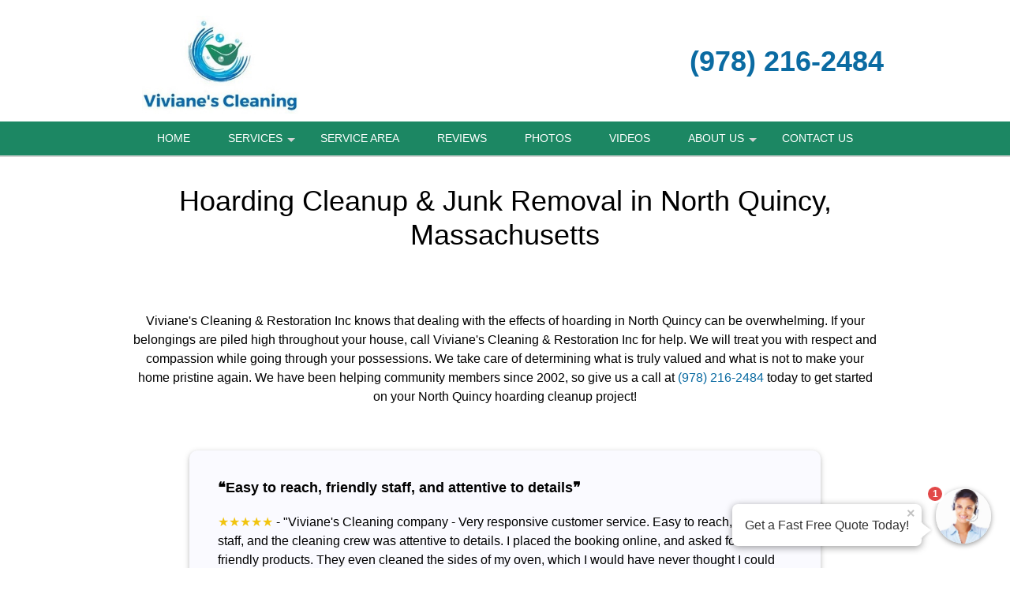

--- FILE ---
content_type: text/html; charset=UTF-8
request_url: https://vivianes-cleaning.com/Hoarding-Cleanup-&-Junk-Removal_North-Quincy_MA.htm
body_size: 44858
content:
<!DOCTYPE html >
<html lang="en">
<head id=123>

	<meta http-equiv="Content-Type" content="text/html; charset=utf-8"/>
	<meta name="viewport" content="width=device-width, initial-scale=1, maximum-scale=5"/>
	
	<title>Hoarding Cleanup &amp; Junk Removal North Quincy MA</title>
	<link href="/images/layout01/favicon.ico" type="image/x-icon" rel="shortcut icon"/>
	<meta name="description" content="Professional Hoarding Cleanup &amp;amp; Junk Removal in North Quincy, Massachusetts by Viviane&amp;#039;s Cleaning &amp;amp; Restoration Inc. Call (978) 216-2484 to learn more."/>
	
	<meta name="google-site-verification" content="txNziPhK9QLHH0Jv4Ww9rGfL3iLlD57976PJW4nY8bA"/>
	<meta name="msvalidate.01" content="1F45F9DE9326EAFCF993AAACB733F10C"/>

	
	<!--suppress RegExpAnonymousGroup -->
	<style>
				/* W3.CSS 4.04 Apr 2017 by Jan Egil and Borge Refsnes */
html{box-sizing:border-box}*,*:before,*:after{box-sizing:inherit}
/* Extract from normalize.css by Nicolas Gallagher and Jonathan Neal git.io/normalize */
html{-ms-text-size-adjust:100%;-webkit-text-size-adjust:100%}body{margin:0}
article,aside,details,figcaption,figure,footer,header,main,menu,nav,section,summary{display:block}
audio,canvas,progress,video{display:inline-block}progress{vertical-align:baseline}
audio:not([controls]){display:none;height:0}[hidden],template{display:none}
a{background-color:transparent}
a:active,a:hover{outline-width:0}abbr[title]{border-bottom:none;text-decoration:underline dotted}
dfn{font-style:italic}mark{background:#ff0;color:#000}
small{font-size:80%}sub,sup{font-size:75%;line-height:0;position:relative;vertical-align:baseline}
sub{bottom:-0.25em}sup{top:-0.5em}figure{margin:1em 40px}img{border-style:none}svg:not(:root){overflow:hidden}
code,kbd,pre,samp{font-family:monospace,monospace;font-size:1em}hr{box-sizing:content-box;height:0;overflow:visible}
button,input,select,textarea{font:inherit;margin:0}optgroup{font-weight:bold}
button,input{overflow:visible}button,select{text-transform:none}
button,html [type=button],[type=reset],[type=submit]{-webkit-appearance:button}
button::-moz-focus-inner, [type=button]::-moz-focus-inner, [type=reset]::-moz-focus-inner, [type=submit]::-moz-focus-inner{border-style:none;padding:0}
button:-moz-focusring, [type=button]:-moz-focusring, [type=reset]:-moz-focusring, [type=submit]:-moz-focusring{outline:1px dotted ButtonText}
fieldset{border:1px solid #c0c0c0;margin:0 2px;padding:.35em .625em .75em}
legend{color:inherit;display:table;max-width:100%;padding:0;white-space:normal}textarea{overflow:auto}
[type=checkbox],[type=radio]{padding:0}
[type=number]::-webkit-inner-spin-button,[type=number]::-webkit-outer-spin-button{height:auto}
[type=search]{-webkit-appearance:textfield;outline-offset:-2px}
[type=search]::-webkit-search-cancel-button,[type=search]::-webkit-search-decoration{-webkit-appearance:none}
::-webkit-input-placeholder{color:inherit;opacity:0.54}
::-webkit-file-upload-button{-webkit-appearance:button;font:inherit}
/* End extract */
html,body{font-family:Verdana,sans-serif;font-size:16px;line-height:1.5}html{overflow-x:hidden}
h1{font-size:36px}h2{font-size:30px}h3{font-size:24px}h4{font-size:20px}h5{font-size:18px}h6{font-size:16px}.w3-serif{font-family:serif}
h1,h2,h3,h4,h5,h6{font-family:"Segoe UI",Arial,sans-serif;font-weight:400;margin:10px 0}.w3-wide{letter-spacing:4px}
hr{border:0;border-top:1px solid #eee;margin:20px 0}
.w3-image{max-width:100%;height:auto}img{margin-bottom:-5px}a{color:inherit}
.w3-table,.w3-table-all{border-collapse:collapse;border-spacing:0;width:100%;display:table}.w3-table-all{border:1px solid #ccc}
.w3-bordered tr,.w3-table-all tr{border-bottom:1px solid #ddd}.w3-striped tbody tr:nth-child(even){background-color:#f1f1f1}
.w3-table-all tr:nth-child(odd){background-color:#fff}.w3-table-all tr:nth-child(even){background-color:#f1f1f1}
.w3-hoverable tbody tr:hover,.w3-ul.w3-hoverable li:hover{background-color:#ccc}.w3-centered tr th,.w3-centered tr td{text-align:center}
.w3-table td,.w3-table th,.w3-table-all td,.w3-table-all th{padding:8px 8px;display:table-cell;text-align:left;vertical-align:top}
.w3-table th:first-child,.w3-table td:first-child,.w3-table-all th:first-child,.w3-table-all td:first-child{padding-left:16px}
.w3-btn,.w3-button{border:none;display:inline-block;outline:0;padding:8px 16px;vertical-align:middle;overflow:hidden;text-decoration:none;color:inherit;background-color:inherit;text-align:center;cursor:pointer;white-space:nowrap}
.w3-btn:hover{box-shadow:0 8px 16px 0 rgba(0,0,0,0.2),0 6px 20px 0 rgba(0,0,0,0.19)}
.w3-btn,.w3-button{-webkit-touch-callout:none;user-select:none}
.w3-disabled,.w3-btn:disabled,.w3-button:disabled{cursor:not-allowed;opacity:0.3}.w3-disabled *,:disabled *{pointer-events:none}
.w3-btn.w3-disabled:hover,.w3-btn:disabled:hover{box-shadow:none}
.w3-badge,.w3-tag{background-color:#000;color:#fff;display:inline-block;padding-left:8px;padding-right:8px;text-align:center}.w3-badge{border-radius:50%}
.w3-ul{list-style-type:none;padding:0;margin:0}.w3-ul li{padding:8px 16px;border-bottom:1px solid #ddd}.w3-ul li:last-child{border-bottom:none}
.w3-tooltip,.w3-display-container{position:relative}.w3-tooltip .w3-text{display:none}.w3-tooltip:hover .w3-text{display:inline-block}
.w3-ripple:active{opacity:0.5}.w3-ripple{transition:opacity 0s}
.w3-input{padding:8px;display:block;border:none;border-bottom:1px solid #ccc;width:100%}
.w3-select{padding:9px 0;width:100%;border:none;border-bottom:1px solid #ccc}
.w3-dropdown-click,.w3-dropdown-hover{position:relative;display:inline-block;cursor:pointer}
.w3-dropdown-hover:hover .w3-dropdown-content{display:block;z-index:1}
.w3-dropdown-hover:first-child,.w3-dropdown-click:hover{background-color:#ccc;color:#000}
.w3-dropdown-hover:hover > .w3-button:first-child,.w3-dropdown-click:hover > .w3-button:first-child{background-color:#ccc;color:#000}
.w3-dropdown-content{cursor:auto;color:#000;background-color:#fff;display:none;position:absolute;min-width:160px;margin:0;padding:0}
.w3-check,.w3-radio{width:24px;height:24px;position:relative;top:6px}
.w3-sidebar{height:100%;width:200px;background-color:#fff;position:fixed!important;z-index:1;overflow:auto}
.w3-bar-block .w3-dropdown-hover,.w3-bar-block .w3-dropdown-click{width:100%}
.w3-bar-block .w3-dropdown-hover .w3-dropdown-content,.w3-bar-block .w3-dropdown-click .w3-dropdown-content{min-width:100%}
.w3-bar-block .w3-dropdown-hover .w3-button,.w3-bar-block .w3-dropdown-click .w3-button{width:100%;text-align:left;padding:8px 16px}
.w3-main,#main{transition:margin-left .4s}
.w3-modal{z-index:3;display:none;padding-top:100px;position:fixed;left:0;top:0;width:100%;height:100%;overflow:auto;background-color:rgb(0,0,0);background-color:rgba(0,0,0,0.4)}
.w3-modal-content{margin:auto;background-color:#fff;position:relative;padding:0;outline:0;width:600px}
.w3-bar{width:100%;overflow:hidden}.w3-center .w3-bar{display:inline-block;width:auto}
.w3-bar .w3-bar-item{padding:8px 16px;float:left;width:auto;border:none;outline:none;display:block}
.w3-bar .w3-dropdown-hover,.w3-bar .w3-dropdown-click{position:static;float:left}
.w3-bar .w3-button{white-space:normal}
.w3-bar-block .w3-bar-item{width:100%;display:block;padding:8px 16px;text-align:left;border:none;outline:none;white-space:normal;float:none}
.w3-bar-block.w3-center .w3-bar-item{text-align:center}.w3-block{display:block;width:100%}
.w3-responsive{overflow-x:auto}
.w3-container:after,.w3-container:before,.w3-panel:after,.w3-panel:before,.w3-row:after,.w3-row:before,.w3-row-padding:after,.w3-row-padding:before,
.w3-cell-row:before,.w3-cell-row:after,.w3-clear:after,.w3-clear:before,.w3-bar:before,.w3-bar:after{content:"";display:table;clear:both}
.w3-col,.w3-half,.w3-third,.w3-twothird,.w3-threequarter,.w3-quarter{float:left;width:100%}
.w3-col.s1{width:8.33333%}.w3-col.s2{width:16.66666%}.w3-col.s3{width:24.99999%}.w3-col.s4{width:33.33333%}
.w3-col.s5{width:41.66666%}.w3-col.s6{width:49.99999%}.w3-col.s7{width:58.33333%}.w3-col.s8{width:66.66666%}
.w3-col.s9{width:74.99999%}.w3-col.s10{width:83.33333%}.w3-col.s11{width:91.66666%}.w3-col.s12{width:99.99999%}
@media (min-width:601px){.w3-col.m1{width:8.33333%}.w3-col.m2{width:16.66666%}.w3-col.m3,.w3-quarter{width:24.99999%}.w3-col.m4,.w3-third{width:33.33333%}
	.w3-col.m5{width:41.66666%}.w3-col.m6,.w3-half{width:49.99999%}.w3-col.m7{width:58.33333%}.w3-col.m8,.w3-twothird{width:66.66666%}
	.w3-col.m9,.w3-threequarter{width:74.99999%}.w3-col.m10{width:83.33333%}.w3-col.m11{width:91.66666%}.w3-col.m12{width:99.99999%}}
@media (min-width:993px){.w3-col.l1{width:8.33333%}.w3-col.l2{width:16.66666%}.w3-col.l3{width:24.99999%}.w3-col.l4{width:33.33333%}
	.w3-col.l5{width:41.66666%}.w3-col.l6{width:49.99999%}.w3-col.l7{width:58.33333%}.w3-col.l8{width:66.66666%}
	.w3-col.l9{width:74.99999%}.w3-col.l10{width:83.33333%}.w3-col.l11{width:91.66666%}.w3-col.l12{width:99.99999%}}
.w3-content{max-width:980px;margin:auto}.w3-rest{overflow:hidden}
.w3-cell-row{display:table;width:100%}.w3-cell{display:table-cell}
.w3-cell-top{vertical-align:top}.w3-cell-middle{vertical-align:middle}.w3-cell-bottom{vertical-align:bottom}
.w3-hide{display:none!important}.w3-show-block,.w3-show{display:block!important}.w3-show-inline-block{display:inline-block!important}
@media (max-width:600px){.w3-modal-content{margin:0 10px;width:auto!important}.w3-modal{padding-top:30px}
	.w3-dropdown-hover.w3-mobile .w3-dropdown-content,.w3-dropdown-click.w3-mobile .w3-dropdown-content{position:relative}
	.w3-hide-small{display:none!important}.w3-mobile{display:block;width:100%!important}.w3-bar-item.w3-mobile,.w3-dropdown-hover.w3-mobile,.w3-dropdown-click.w3-mobile{text-align:center}
	.w3-dropdown-hover.w3-mobile,.w3-dropdown-hover.w3-mobile .w3-btn,.w3-dropdown-hover.w3-mobile .w3-button,.w3-dropdown-click.w3-mobile,.w3-dropdown-click.w3-mobile .w3-btn,.w3-dropdown-click.w3-mobile .w3-button{width:100%}}
@media (max-width:768px){.w3-modal-content{width:500px}.w3-modal{padding-top:50px}}
@media (min-width:993px){.w3-modal-content{width:900px}.w3-hide-large{display:none!important}.w3-sidebar.w3-collapse{display:block!important}}
@media (max-width:992px) and (min-width:601px){.w3-hide-medium{display:none!important}}
@media (max-width:992px){.w3-sidebar.w3-collapse{display:none}.w3-main{margin-left:0!important;margin-right:0!important}}
.w3-top,.w3-bottom{position:fixed;width:100%;z-index:1}.w3-top{top:0}.w3-bottom{bottom:0}
.w3-overlay{position:fixed;display:none;width:100%;height:100%;top:0;left:0;right:0;bottom:0;background-color:rgba(0,0,0,0.5);z-index:2}
.w3-display-topleft{position:absolute;left:0;top:0}.w3-display-topright{position:absolute;right:0;top:0}
.w3-display-bottomleft{position:absolute;left:0;bottom:0}.w3-display-bottomright{position:absolute;right:0;bottom:0}
.w3-display-middle{position:absolute;top:50%;left:50%;transform:translate(-50%,-50%);-ms-transform:translate(-50%,-50%)}
.w3-display-left{position:absolute;top:50%;left:0;transform:translate(0%,-50%);-ms-transform:translate(-0%,-50%)}
.w3-display-right{position:absolute;top:50%;right:0;transform:translate(0%,-50%);-ms-transform:translate(0%,-50%)}
.w3-display-topmiddle{position:absolute;left:50%;top:0;transform:translate(-50%,0%);-ms-transform:translate(-50%,0%)}
.w3-display-bottommiddle{position:absolute;left:50%;bottom:0;transform:translate(-50%,0%);-ms-transform:translate(-50%,0%)}
.w3-display-container:hover .w3-display-hover{display:block}.w3-display-container:hover span.w3-display-hover{display:inline-block}.w3-display-hover{display:none}
.w3-display-position{position:absolute}
.w3-circle{border-radius:50%}
.w3-round-small{border-radius:2px}.w3-round,.w3-round-medium{border-radius:4px}.w3-round-large{border-radius:8px}.w3-round-xlarge{border-radius:16px}.w3-round-xxlarge{border-radius:32px}
.w3-row-padding,.w3-row-padding>.w3-half,.w3-row-padding>.w3-third,.w3-row-padding>.w3-twothird,.w3-row-padding>.w3-threequarter,.w3-row-padding>.w3-quarter,.w3-row-padding>.w3-col{padding:0 8px}
.w3-container,.w3-panel{padding:0.01em 16px}.w3-panel{margin-top:16px;margin-bottom:16px}
.w3-code,.w3-codespan{font-family:Consolas,"courier new";font-size:16px}
.w3-code{width:auto;background-color:#fff;padding:8px 12px;border-left:4px solid #4CAF50;word-wrap:break-word}
.w3-codespan{color:crimson;background-color:#f1f1f1;padding-left:4px;padding-right:4px;font-size:110%}
.w3-card,.w3-card-2{box-shadow:0 2px 5px 0 rgba(0,0,0,0.16),0 2px 10px 0 rgba(0,0,0,0.12)}
.w3-card-4,.w3-hover-shadow:hover{box-shadow:0 4px 10px 0 rgba(0,0,0,0.2),0 4px 20px 0 rgba(0,0,0,0.19)}
.w3-spin{animation:w3-spin 2s infinite linear}@keyframes w3-spin{0%{transform:rotate(0deg)}100%{transform:rotate(359deg)}}
.w3-animate-fading{animation:fading 10s infinite}@keyframes fading{0%{opacity:0}50%{opacity:1}100%{opacity:0}}
.w3-animate-opacity{animation:opac 0.8s}@keyframes opac{from{opacity:0} to{opacity:1}}
.w3-animate-top{position:relative;animation:animatetop 0.4s}@keyframes animatetop{from{top:-300px;opacity:0} to{top:0;opacity:1}}
.w3-animate-left{position:relative;animation:animateleft 0.4s}@keyframes animateleft{from{left:-300px;opacity:0} to{left:0;opacity:1}}
.w3-animate-right{position:relative;animation:animateright 0.4s}@keyframes animateright{from{right:-300px;opacity:0} to{right:0;opacity:1}}
.w3-animate-bottom{position:relative;animation:animatebottom 0.4s}@keyframes animatebottom{from{bottom:-300px;opacity:0} to{bottom:0;opacity:1}}
.w3-animate-zoom {animation:animatezoom 0.6s}@keyframes animatezoom{from{transform:scale(0)} to{transform:scale(1)}}
.w3-animate-input{transition:width 0.4s ease-in-out}.w3-animate-input:focus{width:100%!important}
.w3-opacity,.w3-hover-opacity:hover{opacity:0.60}.w3-opacity-off,.w3-hover-opacity-off:hover{opacity:1}
.w3-opacity-max{opacity:0.25}.w3-opacity-min{opacity:0.75}
.w3-greyscale-max,.w3-grayscale-max,.w3-hover-greyscale:hover,.w3-hover-grayscale:hover{filter:grayscale(100%)}
.w3-greyscale,.w3-grayscale{filter:grayscale(75%)}.w3-greyscale-min,.w3-grayscale-min{filter:grayscale(50%)}
.w3-sepia{filter:sepia(75%)}.w3-sepia-max,.w3-hover-sepia:hover{filter:sepia(100%)}.w3-sepia-min{filter:sepia(50%)}
.w3-tiny{font-size:10px!important}.w3-small{font-size:12px!important}.w3-medium{font-size:15px!important}.w3-large{font-size:18px!important}
.w3-xlarge{font-size:24px!important}.w3-xxlarge{font-size:36px!important}.w3-xxxlarge{font-size:48px!important}.w3-jumbo{font-size:64px!important}
.w3-left-align{text-align:left!important}.w3-right-align{text-align:right!important}.w3-justify{text-align:justify!important}.w3-center{text-align:center!important}
.w3-border-0{border:0!important}.w3-border{border:1px solid #ccc!important}
.w3-border-top{border-top:1px solid #ccc!important}.w3-border-bottom{border-bottom:1px solid #ccc!important}
.w3-border-left{border-left:1px solid #ccc!important}.w3-border-right{border-right:1px solid #ccc!important}
.w3-topbar{border-top:6px solid #ccc!important}.w3-bottombar{border-bottom:6px solid #ccc!important}
.w3-leftbar{border-left:6px solid #ccc!important}.w3-rightbar{border-right:6px solid #ccc!important}
.w3-section,.w3-code{margin-top:16px!important;margin-bottom:16px!important}
.w3-margin{margin:16px!important}.w3-margin-top{margin-top:16px!important}.w3-margin-bottom{margin-bottom:16px!important}
.w3-margin-left{margin-left:16px!important}.w3-margin-right{margin-right:16px!important}
.w3-padding-small{padding:4px 8px!important}.w3-padding{padding:8px 16px!important}.w3-padding-large{padding:12px 24px!important}
.w3-padding-16{padding-top:16px!important;padding-bottom:16px!important}.w3-padding-24{padding-top:24px!important;padding-bottom:24px!important}
.w3-padding-32{padding-top:32px!important;padding-bottom:32px!important}.w3-padding-48{padding-top:48px!important;padding-bottom:48px!important}
.w3-padding-64{padding-top:64px!important;padding-bottom:64px!important}
.w3-left{float:left!important}.w3-right{float:right!important}
.w3-button:hover{color:#000!important;background-color:#ccc!important}
.w3-transparent,.w3-hover-none:hover{background-color:transparent!important}
.w3-hover-none:hover{box-shadow:none!important}
/* Colors */
.w3-amber,.w3-hover-amber:hover{color:#000!important;background-color:#ffc107!important}
.w3-aqua,.w3-hover-aqua:hover{color:#000!important;background-color:#00ffff!important}
.w3-blue,.w3-hover-blue:hover{color:#fff!important;background-color:#2196F3!important}
.w3-light-blue,.w3-hover-light-blue:hover{color:#000!important;background-color:#87CEEB!important}
.w3-brown,.w3-hover-brown:hover{color:#fff!important;background-color:#795548!important}
.w3-cyan,.w3-hover-cyan:hover{color:#000!important;background-color:#00bcd4!important}
.w3-blue-grey,.w3-hover-blue-grey:hover,.w3-blue-gray,.w3-hover-blue-gray:hover{color:#fff!important;background-color:#607d8b!important}
.w3-green,.w3-hover-green:hover{color:#fff!important;background-color:#4CAF50!important}
.w3-light-green,.w3-hover-light-green:hover{color:#000!important;background-color:#8bc34a!important}
.w3-indigo,.w3-hover-indigo:hover{color:#fff!important;background-color:#3f51b5!important}
.w3-khaki,.w3-hover-khaki:hover{color:#000!important;background-color:#f0e68c!important}
.w3-lime,.w3-hover-lime:hover{color:#000!important;background-color:#cddc39!important}
.w3-orange,.w3-hover-orange:hover{color:#000!important;background-color:#ff9800!important}
.w3-deep-orange,.w3-hover-deep-orange:hover{color:#fff!important;background-color:#ff5722!important}
.w3-pink,.w3-hover-pink:hover{color:#fff!important;background-color:#e91e63!important}
.w3-purple,.w3-hover-purple:hover{color:#fff!important;background-color:#9c27b0!important}
.w3-deep-purple,.w3-hover-deep-purple:hover{color:#fff!important;background-color:#673ab7!important}
.w3-red,.w3-hover-red:hover{color:#fff!important;background-color:#f44336!important}
.w3-sand,.w3-hover-sand:hover{color:#000!important;background-color:#fdf5e6!important}
.w3-teal,.w3-hover-teal:hover{color:#fff!important;background-color:#009688!important}
.w3-yellow,.w3-hover-yellow:hover{color:#000!important;background-color:#ffeb3b!important}
.w3-white,.w3-hover-white:hover{color:#000!important;background-color:#fff!important}
.w3-black,.w3-hover-black:hover{color:#fff!important;background-color:#000!important}
.w3-grey,.w3-hover-grey:hover,.w3-gray,.w3-hover-gray:hover{color:#000!important;background-color:#bbb!important}
.w3-light-grey,.w3-hover-light-grey:hover,.w3-light-gray,.w3-hover-light-gray:hover{color:#000!important;background-color:#f1f1f1!important}
.w3-dark-grey,.w3-hover-dark-grey:hover,.w3-dark-gray,.w3-hover-dark-gray:hover{color:#fff!important;background-color:#616161!important}
.w3-pale-red,.w3-hover-pale-red:hover{color:#000!important;background-color:#ffdddd!important}
.w3-pale-green,.w3-hover-pale-green:hover{color:#000!important;background-color:#ddffdd!important}
.w3-pale-yellow,.w3-hover-pale-yellow:hover{color:#000!important;background-color:#ffffcc!important}
.w3-pale-blue,.w3-hover-pale-blue:hover{color:#000!important;background-color:#ddffff!important}
.w3-text-red,.w3-hover-text-red:hover{color:#f44336!important}
.w3-text-green,.w3-hover-text-green:hover{color:#4CAF50!important}
.w3-text-blue,.w3-hover-text-blue:hover{color:#2196F3!important}
.w3-text-yellow,.w3-hover-text-yellow:hover{color:#ffeb3b!important}
.w3-text-white,.w3-hover-text-white:hover{color:#fff!important}
.w3-text-black,.w3-hover-text-black:hover{color:#000!important}
.w3-text-grey,.w3-hover-text-grey:hover,.w3-text-gray,.w3-hover-text-gray:hover{color:#757575!important}
.w3-text-amber{color:#ffc107!important}
.w3-text-aqua{color:#00ffff!important}
.w3-text-light-blue{color:#87CEEB!important}
.w3-text-brown{color:#795548!important}
.w3-text-cyan{color:#00bcd4!important}
.w3-text-blue-grey,.w3-text-blue-gray{color:#607d8b!important}
.w3-text-light-green{color:#8bc34a!important}
.w3-text-indigo{color:#3f51b5!important}
.w3-text-khaki{color:#b4aa50!important}
.w3-text-lime{color:#cddc39!important}
.w3-text-orange{color:#ff9800!important}
.w3-text-deep-orange{color:#ff5722!important}
.w3-text-pink{color:#e91e63!important}
.w3-text-purple{color:#9c27b0!important}
.w3-text-deep-purple{color:#673ab7!important}
.w3-text-sand{color:#fdf5e6!important}
.w3-text-teal{color:#009688!important}
.w3-text-light-grey,.w3-hover-text-light-grey:hover,.w3-text-light-gray,.w3-hover-text-light-gray:hover{color:#f1f1f1!important}
.w3-text-dark-grey,.w3-hover-text-dark-grey:hover,.w3-text-dark-gray,.w3-hover-text-dark-gray:hover{color:#3a3a3a!important}
.w3-border-red,.w3-hover-border-red:hover{border-color:#f44336!important}
.w3-border-green,.w3-hover-border-green:hover{border-color:#4CAF50!important}
.w3-border-blue,.w3-hover-border-blue:hover{border-color:#2196F3!important}
.w3-border-yellow,.w3-hover-border-yellow:hover{border-color:#ffeb3b!important}
.w3-border-white,.w3-hover-border-white:hover{border-color:#fff!important}
.w3-border-black,.w3-hover-border-black:hover{border-color:#000!important}
.w3-border-grey,.w3-hover-border-grey:hover,.w3-border-gray,.w3-hover-border-gray:hover{border-color:#bbb!important}

/*********************************************************/

.w3-container.pad0 { padding: 0; }
.pad-sides-10 { padding-left: 10px; padding-right: 10px}

body {
	margin:0;
	font-family: -apple-system,BlinkMacSystemFont,"Segoe UI",Roboto,Oxygen-Sans,Ubuntu,Cantarell,"Helvetica Neue",sans-serif;
	color: black;
	/* see: https://stackoverflow.com/questions/2545542/font-size-rendering-inconsistencies-on-an-iphone*/
	-webkit-text-size-adjust: 100%;
}

h1, h2, h3, h4 {
	font-family: -apple-system,BlinkMacSystemFont,"Segoe UI",Roboto,Oxygen-Sans,Ubuntu,Cantarell,"Helvetica Neue",sans-serif;
	font-weight: 400;
	line-height: 1.2;
}
h1 {font-size: 36px;}
h2 {font-size: 30px;}
h3 {font-size: 24px;}
h4 {font-size: 20px;}
p {
	font-weight: 400;
	line-height: 1.5;
}
a {
	color: #2971b3;
	font-weight: 500;
}
.CallToAction {
	text-align: center;
}
div.CallToAction {
	margin-top: 80px;
	margin-bottom: 80px;
}
.CallToAction h1, .CallToAction h2, .CallToAction h3, .CallToAction h4, .CallToAction a {
	font-weight: 500;
}
.CallToAction p b {
	font-weight: 500;
}
div.CallToAction a.phoneNumber {
	font-size: 40px;
}

#header {
	position: fixed;
	top: 0;
	left: 0;
	z-index: 999;
	width: 100%; /* margins can make 100% width wider than viewport */
	box-shadow: 0 2px lightgrey;
}
.headerStyle, .headerStyle * {
	font-weight:300;
}
.headerLine1Style h1 {
	font-size: 8vmin;
	line-height: 1.4em;
	justify-content: right;
	/*margin-left: 20px;*/
	/*margin-right: 20px;*/
}
@media screen and (min-width: 320px) {
	.headerLine1Style h1 {
		font-size: 20px;
	}
}
@media screen and (min-width: 768px) {
	.headerLine1Style h1 {
		font-size: 30px;
	}
}
@media screen and (min-width: 922px) {
	.headerLine1Style h1 {
		font-size: 36px;
	}
}
@media only screen and (device-width: 768px) and (device-height: 1024px) and (-webkit-min-device-pixel-ratio: 1) {
	/* ipad fix - font wider than windows */
	.headerLine1Style h1 {
		font-size: 28px;
	}
}
.header_line1_company {
	max-width: 60%;
}

.headingTxt{text-align:center; font-size:34px; font-weight:bold; color:#000000; line-height:2;
	padding-top:10px;
}
.headingTxt small{ display:block; font-weight:normal; font-size:18px;}

.contentX {
	text-align: left;
}
.contentX h1, .contentX h2, .contentX h3, .contentX h4 {
	margin-top: 1em;
	margin-bottom: 1em;
}
.contentX img {
	margin-left: 10px;
	margin-bottom: 10px;
	border: 3px transparent;
}
.contentX img.autoPost {
	margin-left: 0;
	margin-bottom: 0;
	border: 2px solid transparent ;
	vertical-align: bottom;
}
.contentX figure {
	margin: 0 0 2em;
}
.photoPage { max-width: 700px; margin: 0 auto}
.photoPage p {min-height: 1.25em}
.photoPage p img { margin: 0 auto 4px}

.contentX ul { margin-bottom: 20px}
.contentX li {
	margin-bottom: 10px;
	list-style-type: disc;
}

.contentX {
	overflow:hidden;
	font-size:16px;
	line-height:24px;
	color:#000000;
}

#header_subtext {
	font-weight: normal;
	color: black;
	padding: 0 0 10px 0;
	font-size: 20px;
}
.greyblocks{overflow:hidden; text-align:center; font-size:20px; font-weight:600;
	margin: 10px auto 10px;
}
.greyblocks-box {
	border-color: #f0f0f0;
	border-width: 1px;
	border-style: solid;
	padding:10px;
	max-width: 600px;
	margin: 35px auto 35px;
}
.greyblock-col-1{padding:10px 0; background:#ffffff; overflow:hidden; margin:10px 0 0 0;box-sizing: unset}
.greyblocks span{color:#2971b3; font-weight:500; font-size:18px}
.greyblocks img {max-width:100%; height:auto; border-style: none}

.callfreeQuote{text-align:center; padding:10px 0; overflow:hidden; clear:both; font-size:30px; font-weight:normal; color:#000000;}
.callUsBtn{clear:both; width:280px; padding:10px 10px; border-radius:40px; background:#49b9bf; font-size:30px; font-weight:bold; color:#ffffff; margin:10px auto;}
.callUsBtn i{ padding:6px 10px; background:#ffffff; color:#49b9bf; border-radius:50px; }

.getPriceDiv{background:#428bca; padding:10px 1px 1px 1px; text-align:center; font-size:24px; color:#ffffff; overflow:hidden;
	margin: 35px auto 35px;
	max-width: 600px;
}
.getPriceFormDiv{background:#f6f7fe; padding:10px 10px 0 10px; overflow:hidden; margin:10px 0 0 0;}
.getPriceFormDiv ul{padding:0; margin:0; list-style-type:none;}
.getPriceFormDiv ul li{padding:5px 0; margin:0; display:block; font-size:14px; }
.text-field{border:1px solid #d4d4d4; color:#555; font-weight:normal; padding:10px; width:92%; font-size: 14px;}
.check-field { padding-left: 24px; text-align: left; vertical-align: center;}
.check-field label { color: black;}
.submit-field{background:#2971b3; border: medium none; padding: 10px 0; display: inline-block; cursor: pointer; color: #FFF; width: 100%;
	font-size: 20px;
	border-radius: 5px;
	font-weight: 400;
}
textarea{font-size:16px; font-weight:normal;}
.followus img{padding:15px}

.cities-panel{
	padding-bottom: 30px;
}

.cities-panel h2,.cities-panel h3 {
	display: inline-block;
}
.cities-panel h3 {margin:30px 0 }
.cities-panel ul{
	padding:0;
	margin:0;
	list-style-type:none;
	overflow: hidden;
}
.cities-panel ul li{
	margin-bottom: 2px;
	font-size:16px;
	font-weight:500; display:inline-block; line-height:28px; width:29%;
}
.cities-panel ul li a{text-decoration: none}
.cities-panel ul li a:hover{text-decoration:underline;}

.wrapperuseful{padding:0; overflow:hidden;}
.usefullinksDiv{padding:0 15px 15px 15px; overflow:hidden;}
.usefullinksDiv h2{ font-size:28px; font-weight:bold; color:#000000; padding:0; margin:0;}
.usefullinksDiv ul{ list-style:none; margin:0 0 10px 0; padding:0; overflow:hidden;}
.usefullinksDiv ul li {
	margin:0 0 0 40px; padding:5px 0; float:left; width:26%;
}
.usefullinksDiv ul li a{ color:#000000; text-decoration:none;}
a.reviewBtn{
	text-decoration:none; display:block; clear:both;
	margin: 0 auto;
}
a.reviewBtn div {
	background: orange;
	border: medium none;
	padding: 10px 0;
	cursor: pointer;
	color: #FFF;
	font-size: 20px;
	text-align: center;
	border-radius: 6px;
	margin: 50px auto;
	font-weight: 400;
}

.smallScreenMenuPhone a, .header_line1_phone a {
	cursor: pointer;
	color: #FFF;
	text-align:center;
}

.useboxright{
	text-align:center; background: black; padding:15px; color:#ffffff;
	font-weight: 300;
}
.callNoDiv{
	padding:10px; text-align:center; font-size:26px;
	color:#ffffff;
	border-radius: 6px;
	max-width: 300px;
	margin: 0 auto;
}
.callNoDiv a {
	text-align:center; font-size:32px;
	color:#ffffff; text-decoration: none; position: relative;

	font-weight: 400;
	border-radius:6px;
	border-style: solid;
	border-color: rgba(170, 170, 170, .4);
	border-width: 1px;
	padding: 2px 20px 5px;

}
.callNoDiv span a{font-size:.6em}

footer { margin-top: 40px }
.footerDivMn{
	width:100%;
	text-align:center;
	font-size:12px;
	color:#ffffff;
	background: #2971b3;
	clear:both;
}

.toggleMenu {
	display:none;
	clear:both;
	font-size: 16px;
	color: white;
	padding: 10px 10px 10px 10px;
	cursor: pointer;
	float: left;
}
a.toggleMenu {text-decoration:none;}

.contentX a.phoneNumber, a.phoneNumber {
	color: #2870b3;
	text-decoration: none;
	white-space: nowrap;
}

#townServiceList p {
	min-height: 50px;
}
#townServiceList img {
	float: left;
	border: none;
	margin: 8px 10px 0 0;
	box-shadow: 2px 2px 2px grey;
}
#townServiceList a {
	font-weight: 700;
	font-size: 15px;
	text-decoration:none;
}

div.BBB {
	padding-top: 10px;
}
p.BBBText {
	font-size: 16px;
	font-weight: bold;
	text-align: center;
}
p.BBBText a {
	text-decoration: none;
}
p.BBBImage {
	text-align: center;
}
.contentX p.BBBImage img {
	display: inline-block;
	margin-right: 10px;
	margin-left:  10px;
}
.BBBImage img {
	border:none;
	margin: 0;
	box-shadow: none;
}
.BBB_script {
	width: 282px;
	margin: auto;
	padding: 30px 0 30px 0;
}

img.CreditCard {
	max-width:100%;
	padding-top: 15px;
}
.license { margin: auto; }

ul.listCSV {
	padding:0
}
.listCSV li {
	display: inline;
}
.listCSV li:after {
	content: ", ";
}
.listCSV li:last-child:after {
	content: "";
}
hr {
	clear: both;
	margin-top: 20px;
	margin-bottom: 20px;
	border: 0;
	border-top: 1px solid #d6d6d6;
}
ul.zipCodesServed li {
	font-weight: 400;
}

/* override inline style ... update all themes, then remove inline style in site_render */
p.ctaPhone a{font-size: 36px; text-align: center}

.smallScreenHeader {display: none}
.showLargeScreenHeader {
	display:inherit
}
.showLargeScreenHeader a {
	font-size: 36px;
}
.headerBackground {
	background-color: darkorange;
}

.contentX {
	width: 100%;
}

.contentX .selectTestimonials {
	clear: both;
	margin-top: 40px;
	margin-bottom: 40px;
}
.contentX .selectTestimonials  ul {
	padding-left: 0;
}
.contentX .selectTestimonials  ul li {
	list-style: none;
	margin:2px 5px 20px 1px;
	padding: 10px;
	-webkit-box-shadow: 2px 2px 5px 2px rgba(0,0,0,0.25);
	-moz-box-shadow: 2px 2px 5px 2px rgba(0,0,0,0.25);
	box-shadow: 2px 2px 5px 2px rgba(0,0,0,0.25);
}
.contentX .testimonialBody {
	font-weight: 400;
	font-style: italic;
}
.contentX div.schema.review span[itemprop="ratingValue"] {
	display:none
}
.contentX div.schema.review .review-stars {
	color: #428BCA;
	font-size: 20px;
}
.contentX div.schema.review span[itemprop="datePublished"]::before {
	content: "Review date: ";
	font-size: 12px;
}
.contentX div.schema.review span[itemprop="datePublished"] {
	font-style: italic;
	color: grey;
	font-size: 12px;
}
span[itemprop="datePublished"] {
	display:none
}

.contentX .selectTestimonials  ul li strong em, .contentX .selectTestimonials .testimonialAuthor {
	font-weight: 500;
	font-style: italic;
}

.paypal {max-width:100%}

ul.phoneList {list-style: none;padding-left: 0;margin:0 auto}
footer li.primaryPhone {
	margin-bottom: 10px;
}
.phoneSmall {font-size: 16px; font-weight: normal;}
.mainTopSpacer {height: 105px}

.w3-container .padGetPrice {
	padding-top: 50px;
	margin-top: -50px;
}

.center-cropped {
	width: 100%;
	max-height: 60vh;
	overflow: hidden;
}
@media screen and (min-height: 1000px) {
	.center-cropped {
		height: 1000px;
	}
}
@media screen and (max-width: 600px) {
	.center-cropped {
		height: 400px;
	}
}

/* LCP image - visible with object-fit cover for cropping effect */
.center-cropped img {
	width: 100%;
	height: 100%;
	object-fit: cover;
	object-position: center;
}
@media (max-width: 768px) {
    .center-cropped {
        max-height: 40vh;
    }
}

.center_image {
	display: block;
	max-width:100%;
	height:auto;
	margin: 0 auto;
}

a.privacyPolicy { text-decoration: none}
a.privacyPolicy:hover { text-decoration: underline}

.video-container {
	position:relative;
	padding-bottom:56.25%;
	padding-top:30px;
	height:0;
	overflow:hidden;
}
.video-container iframe, .video-container object, .video-container embed {
	position:absolute;
	top:0;
	left:0;
	width:100%;
	height:100%;
}
/* add after video-container if video is square */
.video-square {
	padding-bottom: 100%
}

/* start Menu icon */
.box-shadow-menu {
	position: relative;
	padding-left: 1.25em;
}
.box-shadow-menu:before {
	content: "";
	position: absolute;
	left: 0;
	top: 2px;
	width: 1.5em;
	height: 0.15em;
	background: white;
	box-shadow:
			0 0.35em 0 0 white,
			0 0.7em 0 0 white;
}
/* end Menu icon */

/* was in sm-core-css.css */
/* Mobile first layout SmartMenus Core CSS (it's not recommended editing these rules)
   You need this once per page no matter how many menu trees or different themes you use.
-------------------------------------------------------------------------------------------*/

.sm,.sm ul,.sm li{display:block;list-style:none;margin:0;padding:0;line-height:normal;direction:ltr;-webkit-tap-highlight-color:rgba(0,0,0,0);}
.sm-rtl,.sm-rtl ul,.sm-rtl li{direction:rtl;text-align:right;}
.sm>li>h1,.sm>li>h2,.sm>li>h3,.sm>li>h4,.sm>li>h5,.sm>li>h6{margin:0;padding:0;}
.sm ul{display:none;}
.sm li,.sm a{position:relative; text-align: left}
.sm a{display:block;}
.sm a.disabled{cursor:not-allowed;}
.sm:after{display:block;height:0; /*noinspection CssInvalidPropertyValue*/
	font:0/0 serif;clear:both;visibility:hidden;overflow:hidden;}
.sm,.sm *,.sm *:before,.sm *:after{-moz-box-sizing:border-box;-webkit-box-sizing:border-box;box-sizing:border-box;}
/* ----- end ------ */

@media screen and (max-width:600px) {
	h1 {
		font-size: 30px;
	}

	h2 {
		font-size: 26px;
	}

	h3 {
		font-size: 22px;
	}

	h4 {
		font-size: 20px;
	}
}

@media screen and (min-width:768px) {
	a.reviewBtn {width:300px}
	/* smartmenu hides menu when width expands after menu toggle clicked twice*/
	.contentX img.floatleft {float:left;margin-left:0;margin-right:10px;}
}
@media screen and (max-width:768px) {
	.container-fluid{ width:100%; margin:auto; overflow:hidden;}
	/* full menu */
	.header {padding: 6px 15px 6px 15px;}
	.logoDiv{
        text-align:center; padding-top:6px; padding-bottom: 6px;
    }
}
@media screen and (max-width:767px) {
	.cities-panel ul li{width:28%;}
	a.reviewBtn div{
		max-width: 300px;
		margin: 0 auto 40px;
	}
	.contentX * {margin-right: 0;}
	.contentX img {
		margin: 0 0 10px 0;
		border: none;
		max-width:100%;
		height: auto !important;
	}
	.contentX img.autoPost {
		margin: 0 auto;
	}
	.contentX img.floatleft {}
}
@media screen and (max-width:768px) {
	.contentX {
		text-align:left;
	}
	h2 {text-align: center}
}

@media screen and (max-width:767px) {
	.contentX * img{ float:none !important; display:block; margin-left:auto; margin-right:auto}
	.logoDiv span{
		font-size:14px;
	}
	.cities-panel ul li{ float:none; width:90%;}
	.usefullinksDiv ul li{width:36%;}
	.headingTxt{
		font-size:26px;
	}
	.getPriceDiv {margin-top:20px}

	h1, h2, h3, h4 {text-align: center}

}

/* menu mobile v desktop*/
@media screen and (max-width:767px) {
	.showLargeScreenHeader {display: none}
	.smallScreenHeader {display: block;}
	.smallScreenMenuPhone {
		color: white;
		float:right;
		padding:5px 10px;
		font-size:20px;
		font-weight: bold
	}
	.toggleMenu{display:block;}
	.menu{ display:none;}
	.menu{ width:98%;}

	.smallScreenMenuPhone a, .header_line1_phone a {
		border-radius:6px;
		border-style: solid;
		border-color: rgba(170, 170, 170, .4);
		border-width: 1px;
		padding: 2px 20px 5px;
	}
}

/* Shrinking header on scroll - mobile only */
@media screen and (max-width:767px) {
	/* Smooth transitions for header shrinking - Line 1 only */
	.headerLine1Style {
		transition: transform 0.3s ease-out, margin-bottom 0.3s ease-out;
		transform-origin: center top;
	}

	img.smallScreenHeader {
		transition: transform 0.3s ease-out;
		transform-origin: center top;
	}

	/* Spacer transition to prevent content jump */
	.mainTopSpacer {
		transition: height 0.3s ease-out;
	}

	/* Shrunk state - scale logo and use negative margin to reduce space */
	#header.header-shrunk img.smallScreenHeader {
		transform: scale(0.5);
	}

	#header.header-shrunk .headerLine1Style {
		/* Negative margin pulls up the menu bar - value set by JS based on logo size */
		margin-bottom: var(--shrink-margin, -30px);
	}

	/* Adjust gallery text position when header shrinks */
	body.header-shrunk .gallery-text-container {
		top: 75px;
		transition: top 0.3s ease-out;
	}
	.gallery-text-container {
		transition: top 0.3s ease-out;
	}
}

/* Fixed Call Now button - mobile only */
@media screen and (max-width:767px) {
	.fixed-call-now {
		position: fixed;
		bottom: 0;
		left: 0;
		right: 0;
		z-index: 1000;
		padding: 5px 15px;
		text-align: center;
		box-shadow: 0 -2px 10px rgba(0,0,0,0.2);
	}

	.fixed-call-now a {
		display: block;
		padding: 6px 20px;
		text-decoration: none;
		border-radius: 5px;
	}

	.fixed-call-now .cta-text {
		display: block;
		font-size: 14px;
		font-weight: bold;
	}

	.fixed-call-now .cta-phone {
		display: block;
		font-size: 18px;
		font-weight: bold;
	}

	/* Add bottom padding to main content to prevent overlap */
	body.has-fixed-call-now main {
		padding-bottom: 60px;
	}

	/* Move popup lead form button above the Call Now button */
	body.has-fixed-call-now .user-agent-bubble {
		bottom: 55px;
	}
}

/* Hide on desktop */
@media screen and (min-width:768px) {
	.fixed-call-now {
		display: none;
	}
}

/* sm-blue.css */
.sm-blue {
	background: transparent;
}
.sm-blue a, .sm-blue a:hover, .sm-blue a:focus, .sm-blue a:active {
	padding: 10px 14px;
	/* make room for the toggle button (sub indicator) */
	/*background: black;*/
	color: white;
	font-size: 14px;
	font-weight: 500;
	line-height: 23px;
	text-transform:uppercase;
	text-decoration: none;
}
.sm-blue a:hover {
	background-color: #a1d1e8;
}
.sm-blue a.current {
	background: #e80000;
	color: white;
}
.sm-blue a.disabled {
	color: #a1d1e8;
}
.sm-blue a span.sub-arrow {
	position: absolute;
	top: 48%;
	margin-top: -17px;
	left: auto;
	right: 4px;
	width: 34px;
	height: 34px;
	overflow: hidden;
	font: bold 16px/34px monospace !important;
	text-align: center;
	text-shadow: none;
	background: #143621;
	border-radius: 4px; text-decoration:none;
}
.sm-blue a.highlighted span.sub-arrow:before {
	display: block;
	content: '-';
}
.sm-blue > li:first-child > a, .sm-blue > li:first-child > :not(ul) a {
}
.sm-blue > li:last-child > a, .sm-blue > li:last-child > *:not(ul) a, .sm-blue > li:last-child > ul,
.sm-blue > li:last-child > ul > li:last-child > a, .sm-blue > li:last-child > ul > li:last-child > *:not(ul) a, .sm-blue > li:last-child > ul > li:last-child > ul,
.sm-blue > li:last-child > ul > li:last-child > ul > li:last-child > a, .sm-blue > li:last-child > ul > li:last-child > ul > li:last-child > *:not(ul) a, .sm-blue > li:last-child > ul > li:last-child > ul > li:last-child > ul,
.sm-blue > li:last-child > ul > li:last-child > ul > li:last-child > ul > li:last-child > a, .sm-blue > li:last-child > ul > li:last-child > ul > li:last-child > ul > li:last-child > *:not(ul) a, .sm-blue > li:last-child > ul > li:last-child > ul > li:last-child > ul > li:last-child > ul,
.sm-blue > li:last-child > ul > li:last-child > ul > li:last-child > ul > li:last-child > ul > li:last-child > a, .sm-blue > li:last-child > ul > li:last-child > ul > li:last-child > ul > li:last-child > ul > li:last-child > *:not(ul) a, .sm-blue > li:last-child > ul > li:last-child > ul > li:last-child > ul > li:last-child > ul > li:last-child > ul {
}
.sm-blue > li:last-child > a.highlighted, .sm-blue > li:last-child > *:not(ul) a.highlighted,
.sm-blue > li:last-child > ul > li:last-child > a.highlighted, .sm-blue > li:last-child > ul > li:last-child > *:not(ul) a.highlighted,
.sm-blue > li:last-child > ul > li:last-child > ul > li:last-child > a.highlighted, .sm-blue > li:last-child > ul > li:last-child > ul > li:last-child > *:not(ul) a.highlighted,
.sm-blue > li:last-child > ul > li:last-child > ul > li:last-child > ul > li:last-child > a.highlighted, .sm-blue > li:last-child > ul > li:last-child > ul > li:last-child > ul > li:last-child > *:not(ul) a.highlighted,
.sm-blue > li:last-child > ul > li:last-child > ul > li:last-child > ul > li:last-child > ul > li:last-child > a.highlighted, .sm-blue > li:last-child > ul > li:last-child > ul > li:last-child > ul > li:last-child > ul > li:last-child > *:not(ul) a.highlighted {
	border-radius: 0;
}
.sm-blue ul {
	background: white;
}
.sm-blue ul ul {
	background: rgba(102, 102, 102, 0.1);
}
.sm-blue ul a, .sm-blue ul a:hover, .sm-blue ul a:focus, .sm-blue ul a:active {
	background: transparent;
	color: #333333;
	font-size: 14px;
	text-shadow: none;
	border-left: 8px solid transparent;
}
.sm-blue ul a.current {
	color: white; text-decoration:none;
}
.sm-blue ul a.disabled {
	color: #b3b3b3;
}
.sm-blue ul ul a,
.sm-blue ul ul a:hover,
.sm-blue ul ul a:focus,
.sm-blue ul ul a:active {
	border-left: 16px solid transparent; text-decoration:none;
}
.sm-blue ul ul ul a,
.sm-blue ul ul ul a:hover,
.sm-blue ul ul ul a:focus,
.sm-blue ul ul ul a:active {
	border-left: 24px solid transparent;
}
.sm-blue ul ul ul ul a,
.sm-blue ul ul ul ul a:hover,
.sm-blue ul ul ul ul a:focus,
.sm-blue ul ul ul ul a:active {
	border-left: 32px solid transparent;
}
.sm-blue ul ul ul ul ul a,
.sm-blue ul ul ul ul ul a:hover,
.sm-blue ul ul ul ul ul a:focus,
.sm-blue ul ul ul ul ul a:active {
	border-left: 40px solid transparent;
}
.sm-blue ul li {
	border-top: 1px solid rgba(0, 0, 0, 0.05);
	min-width: 240px;
}
.sm-blue ul li:first-child {
	border-top: 0;
}
.sm-blue ul li:hover {
	background-color: transparent;
}

/* menu mobile v desktop*/
@media screen and (min-width: 768px) {

	/* why? */
	/*.menu {display: inherit !important;}*/

	/* Switch to ipad / desktop layout
	-----------------------------------------------
	   These transform the menu tree from
	   collapsible to desktop (navbar + dropdowns)
	-----------------------------------------------*/
	/* start... (it's not recommended editing these rules) */
	.sm-blue ul {
		position: absolute;
	}

	.sm-blue li {
		display: inline-block;
	}

	.sm-blue.sm-rtl li {
		float: right;
	}

	.sm-blue ul li, .sm-blue.sm-rtl ul li, .sm-blue.sm-vertical li {
		float: none;
	}

	.sm-blue a {
		white-space: nowrap;
	}

	.sm-blue ul a, .sm-blue.sm-vertical a {
		white-space: normal;
	}

	.sm-blue .sm-nowrap > li > a, .sm-blue .sm-nowrap > li > :not(ul) a {
		white-space: nowrap;
	}

	/* ...end */
	.sm-blue {
	}
	.sm-blue a, .sm-blue a:hover, .sm-blue a:focus, .sm-blue a:active, .sm-blue a.highlighted {
		padding: 10px 22px;
	}
	.sm-blue a:hover, .sm-blue a:focus, .sm-blue a:active, .sm-blue a.highlighted {
		background: #2c91c3;
	}
	.sm-blue a.current {
		/*background: #333;*/
		/*color: white;*/
	}
	.sm-blue a.disabled {
		/*background: #333;*/
		/*color: #a1d1e8;*/
	}
	.sm-blue a span.sub-arrow {
		/*top: auto;*/
		margin-top: 0;
		bottom: 16px;
		left: 90%;
		margin-left: -5px;
		right: auto;
		width: 0;
		height: 0;
		border-width: 5px;
		border-style: solid dashed dashed dashed;
		border-color: #d2d3d4 transparent transparent transparent;
		background: transparent;
		border-radius: 0;
	}
	.sm-blue a.highlighted span.sub-arrow:before {
		display: none;
	}
	.sm-blue > li:first-child > a, .sm-blue > li:first-child > :not(ul) a {
	}
	.sm-blue > li {
		border-left: 0 solid #2b82ac;
	}
	.sm-blue > li:first-child {
		border-left: 0;
	}
	.sm-blue ul {
		border: 1px solid #a8a8a8;
		padding: 7px 0;
		background: white;
		border-radius: 0 0 4px 4px;
		-webkit-box-shadow: 0 5px 12px rgba(0, 0, 0, 0.3);
		-moz-box-shadow: 0 5px 12px rgba(0, 0, 0, 0.3);
		box-shadow: 0 5px 12px rgba(0, 0, 0, 0.3);
	}
	.sm-blue ul ul {
		background: white;
	}
	.sm-blue ul a, .sm-blue ul a:hover, .sm-blue ul a:focus, .sm-blue ul a:active, .sm-blue ul a.highlighted {
		border: 0 !important;
		padding: 9px 18px;
		background: transparent;
		/*color: #333333;*/
	}
	.sm-blue ul a:hover, .sm-blue ul a:focus, .sm-blue ul a:active, .sm-blue ul a.highlighted {
		/*background: #333;*/
		/*color: white;*/
	}
	.sm-blue ul a.current {
		/*background: #333;*/
		/*color: white;*/
	}
	.sm-blue ul a.disabled {
		/*background: white;*/
		/*color: #333333;*/
	}
	.sm-blue ul a span.sub-arrow {
		top: 50%;
		margin-top: -5px;
		bottom: auto;
		left: auto;
		margin-left: 0;
		right: 10px;
		border-style: dashed dashed dashed solid;
		border-color: transparent transparent transparent #a1d1e8;
	}
	.sm-blue ul li {
		border: 0;
	}
	.sm-blue span.scroll-up,
	.sm-blue span.scroll-down {
		position: absolute;
		display: none;
		visibility: hidden;
		overflow: hidden;
		background: white;
		height: 20px;
	}
	.sm-blue span.scroll-up-arrow, .sm-blue span.scroll-down-arrow {
		position: absolute;
		top: -2px;
		left: 50%;
		margin-left: -8px;
		width: 0;
		height: 0;
		overflow: hidden;
		border-width: 8px;
		border-style: dashed dashed solid dashed;
		border-color: transparent transparent #333333 transparent;
	}
	.sm-blue span.scroll-down-arrow {
		top: 6px;
		border-style: solid dashed dashed dashed;
		border-color: #333333 transparent transparent transparent;
	}
	.sm-blue.sm-rtl.sm-vertical a span.sub-arrow {
		right: auto;
		left: 10px;
		border-style: dashed solid dashed dashed;
		border-color: transparent #d2d3d4 transparent transparent;
	}
	.sm-blue.sm-rtl > li:first-child > a, .sm-blue.sm-rtl > li:first-child > :not(ul) a {
		border-radius: 0 8px 8px 0;
	}
	.sm-blue.sm-rtl > li:first-child {
		border-left: 1px solid #333333;
	}
	.sm-blue.sm-rtl > li:last-child {
		border-left: 0;
	}
	.sm-blue.sm-rtl ul a span.sub-arrow {
		right: auto;
		left: 10px;
		border-style: dashed solid dashed dashed;
		border-color: transparent #d2d3d4 transparent transparent;
	}
	.sm-blue.sm-vertical {
		-webkit-box-shadow: 0 1px 4px rgba(0, 0, 0, 0.3);
		-moz-box-shadow: 0 1px 4px rgba(0, 0, 0, 0.3);
		box-shadow: 0 1px 4px rgba(0, 0, 0, 0.3);
	}
	.sm-blue.sm-vertical a {
		padding: 9px 23px;
	}
	.sm-blue.sm-vertical a span.sub-arrow {
		top: 50%;
		margin-top: -5px;
		bottom: auto;
		left: auto;
		margin-left: 0;
		right: 10px;
		border-style: dashed dashed dashed solid;
		border-color: transparent transparent transparent #a1d1e8;
	}
	.sm-blue.sm-vertical > li:first-child > a, .sm-blue.sm-vertical > li:first-child > :not(ul) a {
		border-radius: 8px 8px 0 0;
	}
	.sm-blue.sm-vertical > li:last-child > a, .sm-blue.sm-vertical > li:last-child > :not(ul) a {
		border-radius: 0 0 8px 8px;
	}
	.sm-blue.sm-vertical > li {
		border-left: 0 !important;
	}
	.sm-blue.sm-vertical ul {
		border-radius: 4px !important;
	}
	.sm-blue.sm-vertical ul a {
		padding: 9px 23px;
	}
}

/* align tracking telephone number to vertical center of logo */
@media screen and (min-width:768px) {
	div.call99-flex-vert-center {
		display: flex;
		flex-direction: column;
		justify-content: center;
		text-align: right;
	}
	div.headerLine1Style {
		display: flex;
		flex-direction: row;
		vertical-align: middle;
		justify-content: space-between;
		max-width: 980px;
		margin: auto;
	}
}

	</style>


	

													
		
		
	
																											
							
							
														
															
													

	<style>
		#header {
			color: #0b6ba2;
			background-color: white;
		}
		#header .phoneNumber {
			color: #0b6ba2;
			text-decoration: none;
		}
				.headerLine1Style * {
			font-weight: 550;
		}
						.headerLine2Style {
			background-color: #1c8763;
		}
		.sm-blue ul, .sm-blue ul a, .sm-blue a, .sm-blue a:hover, .sm-blue a:focus, .sm-blue a:active {
			color: white;
			background-color: #1c8763;
		}
		.sm-blue a:hover, .sm-blue a.highlighted {
			color: white;
			background-color: #146a4d;
		}
		.sm-blue ul li a:hover {
			color: white;
			text-decoration: underline;
		}
		@media screen and (max-width: 767px) {
					.sm-blue a span.sub-arrow {
				background-color: #1c8763;
			}
		}
		.toggleMenu {
			color: white
		}
		.box-shadow-menu:before {
			background: white;
			box-shadow:
					0 0.35em 0 0 white,
					0 0.7em 0 0 white;
		}
		#header .smallScreenHeader .phoneNumber {
			color: white;
			text-decoration: none;
		}
		
		a, .contentX a.phoneNumber, a.phoneNumber {
			color: #0b6ba2;
		}
		a:hover {
			color: black;
			text-decoration: underline;
		}

		.useboxright, .useboxright a, .useboxright li {
			color: white;
			background-color: #1c8763;
		}
		a.reviewBtn div {
			color: white;
			background-color: #0b6ba2;
		}
		.getPriceDiv {
			background-color: #1c8763;
		}
		.submit-field {
            color: white;
			background-color: #0b6ba2;
		}
		.getPriceFormDiv {
			background: #f6f7fe;
		}
		.footerDivMn {
			color: white;
			background-color: #1c8763;
		}


		
			</style>



				<style>.headerLine1Style * {
  font-weight: 550
}
.specials-1card { border-radius: 10px; }
.specials-2card { border-radius: 10px; }
.specials-3card { border-radius: 10px; }</style>	
	<style>
		.grecaptcha-badge {
			width: 70px !important;
			overflow: hidden !important;
			transition: all 0.3s ease !important;
			left: 4px !important;
			right: auto !important;
		}
		.grecaptcha-badge:hover {
			width: 256px !important;
		}
	</style>

		</head>

<body>
<!-- Header Starts Here -->

<header class="w3-container pad0">

		<div id="header" class="w3-container pad0 headerStyle">

				<div class="headerLine1Style">
							<img src="/userfiles/1832/Viviane-s-Cleaning-%26-Restoration-Inc-logo_300.jpg" alt="Viviane&#039;s Cleaning &amp; Restoration Inc" class="showLargeScreenHeader header_line1_company LogoDesktop"
					 style="width:200px; height:124px; margin-top: 20px; margin-bottom: 10px; margin-left: 30px;">
				<img src=" /userfiles/1832/Viviane-s-Cleaning-%26-Restoration-Inc-logo_240.jpg" alt="Viviane&#039;s Cleaning &amp; Restoration Inc" class="smallScreenHeader w3-rest w3-center LogoMobile"
					 style="width:140px; height:87px; margin: 10px auto 5px auto;">
						<div class="call99-flex-vert-center">
				<h4 class="showLargeScreenHeader header_line1_phone pad-sides-10">
					<a class="phoneNumber primaryPhone" href="tel:+19782162484">(978) 216-2484</a>
				</h4>
			</div>
		</div>

				<div class="w3-container pad0 w3-row headerLine2Style">

			<span class="toggleMenu headerMenuStyle" id="menuIcn">
				<label style="float:left; margin-right:15px; margin-top:2px;"><i class="box-shadow-menu"></i></label>Menu
			</span>
			<span class="smallScreenHeader smallScreenMenuPhone headerMenuStyle">
				<p style="font-size: xx-small;position: relative;top: 13px;display: inline;right: -50%;background-color: #1c8763;color: white">Call Now</p>
				<a class="phoneNumber primaryPhone" href="tel:+19782162484">(978) 216-2484</a>
			</span>

			<div class="menu headerMenuStyle w3-clear w3-center">

								<nav>
					<ul id="main-menu" class="sm sm-blue">
																											<li><a href="/">Home</a></li>
																												<li class="has-sub"><a href="#">Services</a><ul><li><a href="/Cleaning.htm">Cleaning</a></li><li><a href="/House-Cleaning.htm">House Cleaning</a></li><li><a href="/Commercial-Cleaning.htm">Commercial Cleaning</a></li><li><a href="/Water-Damage-Restoration.htm">Water Damage Restoration</a></li><li><a href="/Construction-Cleaning.htm">Construction Cleaning</a></li><li><a href="/Office-Cleaning.htm">Office Cleaning</a></li><li><a href="/Disinfection-Services.htm">Disinfection Services</a></li><li><a href="/Deep-Cleaning.htm">Deep Cleaning</a></li><li><a href="/Emergency-Water-Removal.htm">Emergency Water Removal</a></li><li><a href="/Move-In-&-Move-Out.htm">Move In & Move Out</a></li><li><a href="/Power-Washing.htm">Power Washing</a></li><li><a href="/Roof-Cleaning.htm">Roof Cleaning</a></li><li><a href="/Floor-Stripping-and-Waxing.htm">Floor Stripping and Waxing</a></li><li><a href="/Kitchen-Cleaning.htm">Kitchen Cleaning</a></li><li><a href="/Maid-Service.htm">Maid Service</a></li><li><a href="/Event-Cleaning.htm">Event Cleaning</a></li><li><a href="/Window-Cleaning.htm">Window Cleaning</a></li><li><a href="/Sewage-Cleanup.htm">Sewage Cleanup</a></li><li><a href="/Odor-&-Stain-Removal.htm">Odor & Stain Removal</a></li><li><a href="/Floor-Cleaning.htm">Floor Cleaning</a></li><li><a href="/Hoarding-Cleanup-&-Junk-Removal.htm">Hoarding Cleanup & Junk Removal</a></li><li><a href="/Mold-Remediation.htm">Mold Remediation</a></li></ul></li>
																												<li><a href="/towns.htm">Service Area</a></li>
																												<li><a href="/testimonials.htm">Reviews</a></li>
																												<li><a href="/photos.htm">Photos</a></li>
																																													<li><a href="/videos.htm">Videos</a></li>
								
																																																					<li class="has-sub"> <a href="#">About Us</a>
										<ul>
																																				<li><a href="/About">About Us</a></li>
																																																<li><a href="/Awards-Certifications.htm">Awards & Certifications</a></li>
																																																<li><a href="/FAQ">FAQ</a></li>
																																	</ul>
									</li>
								
																																																					<li><a href="/contact.htm">Contact Us</a></li>
								
																																</ul>
				</nav>

			</div>

		</div>

	</div>
	
</header>

<!-- Header Ends here -->


<!-- page content starts here -->

<main class="w3-container pad0 w3-center">

		<div class="w3-container pad0 showLargeScreenHeader mainTopSpacer"></div>

	<div class="w3-container pad0 smallScreenHeader">
		<div class="w3-container pad0 mainTopSpacer"></div>
	</div>

	<script>
				function setMainTopSpacer() {
			var headerHeight = document.getElementById('header').offsetHeight;
			var elements = document.getElementsByClassName('mainTopSpacer');
			for (var i = 0, len = elements.length; i < len; i++) {
				elements[i].style.height = headerHeight+"px";
			}
		}
		setMainTopSpacer();

							</script>

					
	<div id="content" class="w3-container pad0 w3-clear serviceTownPage">
		
							
				<div class="w3-container w3-content contentX">
										<h1 style="text-align:center">Hoarding Cleanup &amp; Junk Removal in North Quincy, Massachusetts</h1>
					<p>&nbsp;</p>

<p style="text-align: center;">Viviane&#039;s Cleaning &amp; Restoration Inc knows that dealing with the effects of hoarding in North Quincy can be overwhelming. If your belongings are piled high throughout your house, call Viviane&#039;s Cleaning &amp; Restoration Inc for help. We will treat you with respect and compassion while going through your possessions. We take care of determining what is truly valued and what is not to make your home pristine again. We have been helping community members since 2002, so give us a call at <a class="phoneNumber primaryPhone" href="tel:+19782162484">(978) 216-2484</a> today to get started on your North Quincy hoarding cleanup project!</p>

<p>&nbsp;</p>

<div class="w3-row-padding">
<div class="w3-card w3-padding-16 w3-padding specials-1card" style="max-width:800px;margin:0 auto; background: #fafaff">
<div style="display: flex; justify-content: space-between; align-items: center;">
<div style="flex-grow: 1; margin-left: 20px; margin-right: 20px">
<p style="font-weight: bold; font-size: 18px">❝Easy to reach, friendly staff, and attentive to details❞</p>

<p><span style="color:#f1c40f">★★★★★</span> - &quot;Viviane&#39;s Cleaning company - Very responsive customer service. Easy to reach, friendly staff, and the cleaning crew was attentive to details. I placed the booking online, and asked for eco-friendly products. They even cleaned the sides of my oven, which I would have never thought I could reach. I would recommend them if you are looking for ease of booking, great customer service, and great cleaning&quot;</p>

<div style="display: inline-flex; float: left"><img alt="Author's Face"  height="53" src="/images/faces/3.png" style="width: 53px; height: 53px; border-radius: 50%; margin-right: 10px;" width="53" />
<p data-no-check="" style="font-weight: bold; margin-bottom: 0">Lisa M.</p>
</div>
</div>
</div>
</div>
</div>

<p>&nbsp;</p>

<hr />
<h3 style="text-align: center;"><strong>Call for a FREE Quote</strong></h3>

<p style="text-align: center;"><span style="font-size:36px;"><strong><a class="phoneNumber primaryPhone" href="tel:+19782162484">(978) 216-2484</a></strong></span></p>

<hr />
<p>&nbsp;</p>

<h3><img alt="Hoarding Clean up in North Quincy" src="/images/House%20Cleaning%20Red/Hoarding%20and%20Junk%20Removal_360x240.jpg" style="float: right; width: 360px; height: 240px;" width="360" height="240">Leave Your North Quincy, Massachusetts Cleaning Job to Viviane&#039;s Cleaning &amp; Restoration Inc&#39;s Professionals</h3>

<p>If you or someone in your home is having trouble letting things causing your home to be no longer presentable, we can help! We have skilled experts who know how to properly take care of the miscellaneous items piled throughout your home. Viviane&#039;s Cleaning &amp; Restoration Inc goes through every item and determine if it needs to be kept or thrown away and ensure that any important documents or items are kept. If you are feeling overwhelmed by all the items in your home, call us to take care of it in a cost-efficient and timely way.</p>

<p>&nbsp;</p>

<h3>Stay Safe, Let Us Handle Your Hoarding Cleanup in North Quincy</h3>

<p>If your clutter has been building up over a long period of time, cleaning it on your own without the proper tools can be dangerous. Mold and mildew can grow in rarely cleaned areas affecting your health and well-being. These unkempt areas can also harbor insects or small animals, so it is best to be equipped with any necessary tools and skills. Any of these things may be hiding in your clutter are be dangerous to you and those you live with, so it is crucial to deal with it quickly and efficiently while still staying safe.</p>

<p>&nbsp;</p>

<h3>Why Choose Viviane&#039;s Cleaning &amp; Restoration Inc for Your North Quincy Junk Removal?</h3>

<p>We realize it can be embarrassing to admit you or someone you know has a problem with hoarding then deal with it. That is why Viviane&#039;s Cleaning &amp; Restoration Inc is here to make the whole process as smooth as possible. We will handle your situation with respect and discretion, so no inquisitive family members or nosy neighbors will suspect anything. After giving us a call, you can go back to holding events and gatherings at your home in a matter of days. We offer reasonable pricing on all of our services and have been doing hoarding clean up on any and all types of homes for over 24 years. Call us today at <a class="phoneNumber primaryPhone" href="tel:+19782162484">(978) 216-2484</a> so we can handle your junk removal in North Quincy, MA.</p>
					<div class="BBB"><p class="BBBText"><a href="https://www.bbb.org/us/ma/wakefield/profile/fire-water-damage-restoration/vivianes-cleaning-and-restoration-service-inc-0021-164876" target="_blank">A+ rating with Better Business Bureau!</a></p></div>
				</div>

				<div class="w3-container w3-content contentX">
											<div id="cta1service" class="CallToAction">
<hr>
<p><span style="font-size: 24px"><strong>Call for FAST Quote</strong></span></p>
<p><span style="font-size: 28px"><strong><a class="phoneNumber primaryPhone" href="tel:+19782162484">(978) 216-2484</a></strong></span></p>
<hr></div>					
										<div class="selectTestimonials">
						<h4>WHAT CUSTOMERS ARE SAYING:</h4>
						<ul>
															<li>
									  <div class='schema review' itemprop='review' ><p><span itemprop="reviewRating" ><span style='display:none;' itemprop='ratingValue'>5</span></span><span style='color:#428BCA;font-size:20px;' class='review-stars'>★★★★★</span>  - <span class="testimonialBody">&quot;<span itemprop="reviewBody">Marcus and his team did an awesome job. My grandmother&#039;s house was in really bad shape after being a hoarder for 20 years. He cleaned up the whole house from top to bottom and made it look brand new and completely clean.</span>&quot;</span></p><p class='testimonialAuthor'><span itemprop='author'>Jimmy</span> in <span itemscope='locationCreated'>Norwood, MA</span></p> <span itemprop="datePublished">2022-08-14</span></div>
								</li>
															<li>
									<div class="schema review" itemprop="review" itemscope="" >
<p><span itemprop="reviewRating" itemscope="" ><span itemprop="ratingValue" style="display:none;">5</span></span><span class="review-stars" style="color:#428BCA;font-size:20px;">★★★★★</span> - <span class="testimonialBody">&quot;<span itemprop="reviewBody">Marcus went above and beyond to clean up my condo, which was an entire mess with a sewage leak, mold problems, clutter, and &quot;hoarder&quot;-like issues. And he took care of many ancillary issues that came up with my pet birds, even taking them to appointments with the vet and taking them to his own house when there would be fumes from mold removal at my condo. I am in rehab after getting a bad ankle fracture and Marcus came over to show me pictures of the progress on my place, and coordinated with a bird sitter. He replaced the toilet, and many other details like towels, shower head, bed mattress, linens, and overal made the condo safer for when I return. I had never experienced that level of assistance from one individual,m but his tenacity truly gets the job done and more. If you hire him, he will &quot;be your sledgehammer&quot; and go for ever detail with great determination. I will not hesitate to recommend him to my family and friends for any job you need help with. Thank you so much Viviane&#39;s Cleaning and Restoration Services, Inc.!</span>&quot;</span></p>

<p class="testimonialAuthor"><span itemprop="author">Jean P.</span>, Hoarding Cleanup &amp; Junk Removal in <span itemscope="locationCreated">Somerville, MA</span></p>
<span itemprop="datePublished">2022-03-01</span></div>
								</li>
															<li>
									  <div class='schema review' itemprop='review' ><p><span itemprop="reviewRating" ><span style='display:none;' itemprop='ratingValue'>5</span></span><span style='color:#428BCA;font-size:20px;' class='review-stars'>★★★★★</span>  - <span class="testimonialBody">&quot;<span itemprop="reviewBody">Good. Quick response.</span>&quot;</span></p><p class='testimonialAuthor'><span itemprop='author'>Mike D.</span>, House Cleaning in <span itemprop='locationCreated'>Wakefield, MA</span></p> <span itemprop="datePublished">2024-10-28</span></div>
								</li>
															<li>
									  <div class='schema review' itemprop='review' ><p><span itemprop="reviewRating" ><span style='display:none;' itemprop='ratingValue'>5</span></span><span style='color:#428BCA;font-size:20px;' class='review-stars'>★★★★★</span>  - <span class="testimonialBody">&quot;<span itemprop="reviewBody">I hired Viviane&rsquo;s Cleaning &amp; Restoration Inc to clean my basement, and they did an excellent job! The space smells fresh, and everything is spotless. They even spotted a few lights that needed replacement and fixed them at no additional cost. Highly recommend!</span>&quot;</span></p><p class='testimonialAuthor'><span itemprop='author'>Danielle B.</span>, Deep Cleaning in <span itemprop='locationCreated'>Boston, MA</span></p> <span itemprop="datePublished">2024-10-28</span></div>
								</li>
															<li>
									  <div class='schema review' itemprop='review' ><p><span itemprop="reviewRating" ><span style='display:none;' itemprop='ratingValue'>5</span></span><span style='color:#428BCA;font-size:20px;' class='review-stars'>★★★★★</span>  - <span class="testimonialBody">&quot;<span itemprop="reviewBody">Very responsive, good customer service. Scheduled to come by the same day and was very accommodating</span>&quot;</span></p><p class='testimonialAuthor'><span itemprop='author'>Oliver H.</span>, Deep Cleaning in <span itemprop='locationCreated'>Wakefield, MA</span></p> <span itemprop="datePublished">2024-05-13</span></div>
								</li>
															<li>
									  <div class='schema review' itemprop='review' ><p><span itemprop="reviewRating" ><span style='display:none;' itemprop='ratingValue'>5</span></span><span style='color:#428BCA;font-size:20px;' class='review-stars'>★★★★★</span>  - <span class="testimonialBody">&quot;<span itemprop="reviewBody">Absolutely wonderful. My apartment was in an awful state due to my being in the hospital long-term, and they cleaned it and organized it top to bottom. Excellent customer service too. 10/10 would recommend.</span>&quot;</span></p><p class='testimonialAuthor'><span itemprop='author'>Sky</span> in <span itemscope='locationCreated'>Somerville, MA</span></p> <span itemprop="datePublished">2022-07-13</span></div>
								</li>
															<li>
									  <div class='schema review' itemprop='review' ><p><span itemprop="reviewRating" ><span style='display:none;' itemprop='ratingValue'>5</span></span><span style='color:#428BCA;font-size:20px;' class='review-stars'>★★★★★</span> </p><p class='testimonialAuthor'><span itemprop='author'>Jean Claude</span></p> <span itemprop="datePublished">2021-06-27</span></div>
								</li>
															<li>
									  <div class='schema review' itemprop='review' ><p><span itemprop="reviewRating" ><span style='display:none;' itemprop='ratingValue'>5</span></span><span style='color:#428BCA;font-size:20px;' class='review-stars'>★★★★★</span>  - <span class="testimonialBody">&quot;<span itemprop="reviewBody">Great experience. Great smell. My perfect everything looks great from top to bottom.  The deep cleaning I recommend for my family and friends. Five stars for Marcus And Team, Viviane's Cleaning!!!</span>&quot;</span></p><p class='testimonialAuthor'><span itemprop='author'>Darlington Ejelonu</span></p> <span itemprop="datePublished">2021-06-27</span></div>
								</li>
															<li>
									  <div class='schema review' itemprop='review' ><p><span itemprop="reviewRating" ><span style='display:none;' itemprop='ratingValue'>5</span></span><span style='color:#428BCA;font-size:20px;' class='review-stars'>★★★★★</span>  - <span class="testimonialBody">&quot;<span itemprop="reviewBody">Working with Marcus was very easy. He came to the job with a lot of experience. I told him what I was looking to have done and he explained exactly how he would accomplish it, the length of time the project would take, the products he would use and when the job would be completed. In my situation, my basement needed a lot of attention. To begin with he gave my basement a serious cleaning. From there he used mold killer and remediation with mold resistant paint. Once the walls were completed he epoxy painted the floors. Within three days the basement transformed from a very ugly place into a clean, spotless and bright basement. It looked better than it ever had looked. Marcus works fast AND efficiently. He is very cooperative and helpful from beginning to end. Thank you, Marcus!</span>&quot;</span></p><p class='testimonialAuthor'><span itemprop='author'>Catherine</span> in <span itemscope='locationCreated'>Lynnfield, MA</span></p> <span itemprop="datePublished">2020-06-23</span></div>
								</li>
															<li>
									  <div class='schema review' itemprop='review' ><p><span itemprop="reviewRating" ><span style='display:none;' itemprop='ratingValue'>5</span></span><span style='color:#428BCA;font-size:20px;' class='review-stars'>★★★★★</span>  - <span class="testimonialBody">&quot;<span itemprop="reviewBody">I am a very busy person so I do not have time to clean the house. My children were exposed to bacteria in places that I only cleaned over. I was worried, but I met Viviane&rsquo;s Cleaning and Restoration Services and they gave me the confidence I had lost to my home for a long time.<br />
Your services were excellent and now my children and I can be sure that our home is free of bacteria.</span>&quot;</span></p><p class='testimonialAuthor'><span itemprop='author'>Sara W</span> in <span itemscope='locationCreated'>Winthrop, MA</span></p> <span itemprop="datePublished">2020-03-04</span></div>
								</li>
															<li>
									  <div class='schema review' itemprop='review' ><p><span itemprop="reviewRating" ><span style='display:none;' itemprop='ratingValue'>5</span></span><span style='color:#428BCA;font-size:20px;' class='review-stars'>★★★★★</span>  - <span class="testimonialBody">&quot;<span itemprop="reviewBody">I highly recommend Marcus and his team. They were top-notch and did a wonderful job of cleaning our home. They were fair priced and trustworthy as we handed them the key to our home. It was amazing to come home to an immaculately clean home. Don&rsquo;t hesitate to utilize Viviane&rsquo;s Cleaning &amp; Restoration.</span>&quot;</span></p><p class='testimonialAuthor'><span itemprop='author'>James Fenton</span> in <span itemscope='locationCreated'>Littleton, MA</span></p> <span itemprop="datePublished">2020-02-26</span></div>
								</li>
															<li>
									  <div class='schema review' itemprop='review' ><p><span itemprop="reviewRating" ><span style='display:none;' itemprop='ratingValue'>5</span></span><span style='color:#428BCA;font-size:20px;' class='review-stars'>★★★★★</span>  - <span class="testimonialBody">&quot;<span itemprop="reviewBody">We had them come in for some post-construction cleanup. We were blown away by the quality of their work, and how thorough they were. Marcus and his team went above and beyond our expectations, and we&rsquo;d love to have them clean our house regularly. Our hardwood floors look brand new. Highly recommend!!</span>&quot;</span></p><p class='testimonialAuthor'><span itemprop='author'>Nick T</span> in <span itemscope='locationCreated'>Lynnfield, MA</span></p> <span itemprop="datePublished">2019-03-18</span></div>
								</li>
															<li>
									  <div class='schema review' itemprop='review' ><p><span itemprop="reviewRating" ><span style='display:none;' itemprop='ratingValue'>5</span></span><span style='color:#428BCA;font-size:20px;' class='review-stars'>★★★★★</span>  - <span class="testimonialBody">&quot;<span itemprop="reviewBody">Our condo had not been extensively cleaned in years. We reached out to Marcus and he responded promptly and came over to take a look at our place. He offered us a fair quote and he addressed all of our questions and concerns. Marcus and his team deep-cleaned our condo while we were on vacation, and when we came home it was like walking into a new place. Everything was spotless and we couldn't find a speck of dust anywhere. Our stove and refrigerator looked like new inside and out. Marcus is extremely responsive and professional and I would recommend this service to anybody.</span>&quot;</span></p><p class='testimonialAuthor'><span itemprop='author'>Kevin & Amy</span> in <span itemscope='locationCreated'>Salem, MA</span></p> <span itemprop="datePublished">2019-03-04</span></div>
								</li>
															<li>
									  <div class='schema review' itemprop='review' ><p><span itemprop="reviewRating" ><span style='display:none;' itemprop='ratingValue'>5</span></span><span style='color:#428BCA;font-size:20px;' class='review-stars'>★★★★★</span>  - <span class="testimonialBody">&quot;<span itemprop="reviewBody">We experienced a mold problem in our downstairs family room due to a leaking waste pipe which went unnoticed for some time.  Our insurance adjustor suggested Vivianes  Cleaning Inc. We contacted them and Marcus came out and inspected our problem.  Shortly thereafter we received a call and an appointment was made to correct the problem.  All personnel were excellent in performing their job and correcting our problem in one day. Hopefully never, but if I have a future issue, I will call Marcus for mold remediation!</span>&quot;</span></p><p class='testimonialAuthor'><span itemprop='author'>Amira A</span> in <span itemscope='locationCreated'>Saugus, MA</span></p> <span itemprop="datePublished">2018-10-25</span></div>
								</li>
															<li>
									 <div class='schema review' itemprop='review' ><p><span itemprop="reviewRating" ><span style='display:none;' itemprop='ratingValue'>5</span></span><span style='color:#428BCA;font-size:20px;' class='review-stars'>★★★★★</span>  - <span class="testimonialBody">&quot;<span itemprop="reviewBody">Viviane's Cleaning, most professional, honest people you could hire. Great service and phenomenal at their cleaning skills, I leave my door open to them and trust them completely.<br />
My house has never been so clean, the price is very reasonable, and they work exceptional.<br />
I highly recommend</span>&quot;</span></p><p class='testimonialAuthor'><span itemprop='author'>Kara C</span> in <span itemscope='locationCreated'>Danvers, MA</span></p> <span itemprop="datePublished">2018-09-10</span></div>
								</li>
															<li>
									 <div class='schema review' itemprop='review' ><p><span itemprop="reviewRating" ><span style='display:none;' itemprop='ratingValue'>5</span></span><span style='color:#428BCA;font-size:20px;' class='review-stars'>★★★★★</span>  - <span class="testimonialBody">&quot;<span itemprop="reviewBody">I cannot express how satisfied we are with Viviane's Cleaning!  They are very trustable, flexible and I can always count on them !! The owner Marcus is always on top of everything to make sure we are happy with the services provided. I strongly recommend their services, fantastic service!</span>&quot;</span></p><p class='testimonialAuthor'><span itemprop='author'>Karol S</span> in <span itemscope='locationCreated'>Middleton, MA</span></p> <span itemprop="datePublished">2018-09-10</span></div>
								</li>
															<li>
									 <div class='schema review' itemprop='review' ><p><span itemprop="reviewRating" ><span style='display:none;' itemprop='ratingValue'>5</span></span><span style='color:#428BCA;font-size:20px;' class='review-stars'>★★★★★</span>  - <span class="testimonialBody">&quot;<span itemprop="reviewBody">Viviane's Cleaning's team consistently does fantastic work.  They are highly professional and dedicated.  My home has never been so clean.  From the first top to bottom clean to their fort-nightly visits, they are always diligent, trustworthy, respectful and thorough. Thank you for making my home sparkle, great job guys, highly recommend Viviane's Cleaning !!</span>&quot;</span></p><p class='testimonialAuthor'><span itemprop='author'>Scott  Z</span> in <span itemscope='locationCreated'>Georgetown, MA</span></p> <span itemprop="datePublished">2018-09-10</span></div>
								</li>
															<li>
									 <div class='schema review' itemprop='review' ><p><span itemprop="reviewRating" ><span style='display:none;' itemprop='ratingValue'>5</span></span><span style='color:#428BCA;font-size:20px;' class='review-stars'>★★★★★</span>  - <span class="testimonialBody">&quot;<span itemprop="reviewBody">The best  Vivian and her team have been cleaning our house for about seven years now, and we couldn&rsquo;t be happier. Marcus and Vivian have helped us prepare our old condo for sale, and scrub down our new home before we moved in. Both clean as if they owned the place - with meticulous attention to detail. Everything looks spotless and brand new after Vivian has visited - it&rsquo;s a great feeling to return to our home after She and her crew hand cleaned. Not quite sure how she managed to get rid of some of the kitchen and bathroom residues. <br />
What&rsquo;s more, is that we trust Vivian without reserve. She has her own set of keys to our home and is a true professional. <br />
We consider ourselves very fortunate to have developed a relationship with Marcus and Vivian ... <br />
Great  Job Guys!</span>&quot;</span></p><p class='testimonialAuthor'><span itemprop='author'>Lisa C</span> in <span itemscope='locationCreated'>Malden, MA</span></p> <span itemprop="datePublished">2018-08-13</span></div>
								</li>
															<li>
									 <div class='schema review' itemprop='review' ><p><span itemprop="reviewRating" ><span style='display:none;' itemprop='ratingValue'>5</span></span><span style='color:#428BCA;font-size:20px;' class='review-stars'>★★★★★</span>  - <span class="testimonialBody">&quot;<span itemprop="reviewBody">Vivian and Marcus have been our housekeeper for over 10 years.. I have never found anything to be broken or lost after both are here. Marcus and Vivian communicate well with our family if there are any changes in the schedule for cleaning. I find her to be most efficient, a very hard worker, pleasant to speak to, and a very honest person. Vivian has never increased the price of cleaning our home, however, due to her efficiency we have voluntarily raised her amount of pay based on her performance. Vivian has also been recommended by our family to several neighbors and our adult daughter and continues to maintain working relationships to all we have referred. I would recommend Viviane's Cleaning to anyone in need of a cleaning service</span>&quot;</span></p><p class='testimonialAuthor'><span itemprop='author'>Robin S</span> in <span itemscope='locationCreated'>Boxford, MA</span></p> <span itemprop="datePublished">2018-08-08</span></div>
								</li>
															<li>
									 <div class='schema review' itemprop='review' ><p><span itemprop="reviewRating" ><span style='display:none;' itemprop='ratingValue'>5</span></span><span style='color:#428BCA;font-size:20px;' class='review-stars'>★★★★★</span>  - <span class="testimonialBody">&quot;<span itemprop="reviewBody">Vivian and her wonderful helpers have been helping me clean both my own house and several weekly &quot;vacation&quot; rentals for the past 11 years. Vivian is a first-rate person and she runs a tight ship as far as her cleaning business goes. She doesn't miss a detail and is always prompt to suggest what's needed in every rental unit each week. This is a HUGE help as we need to have things perfect for the next guests checking in. One could never find a better cleaning service and everyone I've recommended to call Viviane's Cleaning for any Cleaning Services, has been thrilled.</span>&quot;</span></p><p class='testimonialAuthor'><span itemprop='author'>Darlene K</span> in <span itemscope='locationCreated'>Gloucester, MA</span></p> <span itemprop="datePublished">2018-08-08</span></div>
								</li>
															<li>
									 <div class='schema review' itemprop='review' ><p><span itemprop="reviewRating" ><span style='display:none;' itemprop='ratingValue'>5</span></span><span style='color:#428BCA;font-size:20px;' class='review-stars'>★★★★★</span>  - <span class="testimonialBody">&quot;<span itemprop="reviewBody">Marcus and Vivian did a fabulous job with a deep cleaning of our entire house last week. They are both friendly and professional. They left our house feeling like brand new. We highly recommend Viviane's Cleaning to anyone looking to have their house or business cleaned, great job guys ...</span>&quot;</span></p><p class='testimonialAuthor'><span itemprop='author'>Clark M</span> in <span itemscope='locationCreated'>Ipswich, MA</span></p> <span itemprop="datePublished">2018-08-08</span></div>
								</li>
															<li>
									 <div class='schema review' itemprop='review' ><p><span itemprop="reviewRating" ><span style='display:none;' itemprop='ratingValue'>5</span></span><span style='color:#428BCA;font-size:20px;' class='review-stars'>★★★★★</span>  - <span class="testimonialBody">&quot;<span itemprop="reviewBody">Marcus and Vivian and the crew have been working for me in my home for several years. They are invariably smiling when they arrive, are flexible if I need them to come another day, are willing to go beyond the routine cleaning chores and always leave the house sparkling. I highly recommend Viviane's Cleaning to anyone looking for an excellent cleaning company.</span>&quot;</span></p><p class='testimonialAuthor'><span itemprop='author'>Diane H</span> in <span itemscope='locationCreated'>Topsfield, MA</span></p> <span itemprop="datePublished">2018-08-08</span></div>
								</li>
															<li>
									 <div class='schema review' itemprop='review' ><p><span itemprop="reviewRating" ><span style='display:none;' itemprop='ratingValue'>5</span></span><span style='color:#428BCA;font-size:20px;' class='review-stars'>★★★★★</span>  - <span class="testimonialBody">&quot;<span itemprop="reviewBody">Marcus and Vivian's team have been cleaning my house for a number of years, and they do an excellent job.  It's so nice to come home to clean, pet-hair-free floors and a sparkling bathroom.  Marcus cares about his business and is in it for the long term, and it shows in the consistently high quality of her work and his team's work.  I hope to be with Marcus and Vivian for many years, great job guys!</span>&quot;</span></p><p class='testimonialAuthor'><span itemprop='author'>Maureen  C</span> in <span itemscope='locationCreated'>Danvers, MA</span></p> <span itemprop="datePublished">2018-08-02</span></div>
								</li>
															<li>
									 <div class='schema review' itemprop='review' ><p><span itemprop="reviewRating" ><span style='display:none;' itemprop='ratingValue'>5</span></span><span style='color:#428BCA;font-size:20px;' class='review-stars'>★★★★★</span>  - <span class="testimonialBody">&quot;<span itemprop="reviewBody">Marcus and Vivian are the best! Both have been cleaning my old house now for a couple years, through renovations, major and minor, and I always know I&rsquo;m going come home to a sparkling clean house. And, because both use all green cleaning products, it never bothers my asthma! I can&rsquo;t say enough good about Viviane's Cleaning  - they&rsquo;re awesome!</span>&quot;</span></p><p class='testimonialAuthor'><span itemprop='author'>Nadia D</span> in <span itemscope='locationCreated'>Winthrop, MA</span></p> <span itemprop="datePublished">2018-08-02</span></div>
								</li>
															<li>
									 <div class='schema review' itemprop='review' ><p><span itemprop="reviewRating" ><span style='display:none;' itemprop='ratingValue'>5</span></span><span style='color:#428BCA;font-size:20px;' class='review-stars'>★★★★★</span>  - <span class="testimonialBody">&quot;<span itemprop="reviewBody">Viviane's Cleaning is amazing! I came back to a sparkling house. They got every speck of dust, got my stovetop looking factory-fresh, and even cleaned the gross plunger in my bathroom sink (!). Marcus and his team were a delight to work with, very good quality of work., I am very happy,  highly recommend Viviane's Cleaning for all my friends and family.  5 Stars ...</span>&quot;</span></p><p class='testimonialAuthor'><span itemprop='author'>Anne C</span> in <span itemscope='locationCreated'>Burlington, MA</span></p> <span itemprop="datePublished">2018-08-02</span></div>
								</li>
															<li>
									<div class='schema review' itemprop='review' ><p><span itemprop="reviewRating" ><span style='display:none;' itemprop='ratingValue'>5</span></span><span style='color:#428BCA;font-size:20px;' class='review-stars'>★★★★★</span>  - <span class="testimonialBody">&quot;<span itemprop="reviewBody">We were so pleased with the great work that Marcus and Vivian  did to clean our roof. Our contemporary house has a complicated roof with several sections and levels. It was so dirty from being in the woods under many trees. They did an excellent job and could not have been easier to work with! We highly recommend them for delivering quality work at a good price and for being so professional and reliable.</span>&quot;</span></p><p class='testimonialAuthor'><span itemprop='author'>Barbara  G</span> in <span itemscope='locationCreated'>Boxford, MA</span></p> <span itemprop="datePublished">2018-05-03</span></div>
								</li>
															<li>
									<div class='schema review' itemprop='review' ><p><span itemprop="reviewRating" ><span style='display:none;' itemprop='ratingValue'>5</span></span><span style='color:#428BCA;font-size:20px;' class='review-stars'>★★★★★</span>  - <span class="testimonialBody">&quot;<span itemprop="reviewBody">We are so pleased with our clean roof, pool decking, sidewalks and porches! Marcus  was professional, responsive with follow up emails and calls, fairly priced and did an excellent job. We will be using this company again and highly recommend them , great  job now my roof is great nice and clean  ....</span>&quot;</span></p><p class='testimonialAuthor'><span itemprop='author'>Chris S</span> in <span itemscope='locationCreated'>Georgetown, MA</span></p> <span itemprop="datePublished">2018-05-03</span></div>
								</li>
															<li>
									<div class='schema review' itemprop='review' ><p><span itemprop="reviewRating" ><span style='display:none;' itemprop='ratingValue'>5</span></span><span style='color:#428BCA;font-size:20px;' class='review-stars'>★★★★★</span>  - <span class="testimonialBody">&quot;<span itemprop="reviewBody">Marcus  and Vivian  were on time, performed the service that he outlined, and then gave me a solid explanation of services provided, what I could expect to see over the coming weeks and months. They cleaned up their work and let me know I could contact them if I had any issues. I would recommend Marcus  and Vivian for others looking to have their roofs cleaned ! Five  Stars for Vivianes Cleaning for Roof Cleaning ...</span>&quot;</span></p><p class='testimonialAuthor'><span itemprop='author'>Jack C</span> in <span itemscope='locationCreated'>Byfield, MA</span></p> <span itemprop="datePublished">2018-05-03</span></div>
								</li>
															<li>
									<div class='schema review' itemprop='review' ><p><span itemprop="reviewRating" ><span style='display:none;' itemprop='ratingValue'>5</span></span><span style='color:#428BCA;font-size:20px;' class='review-stars'>★★★★★</span>  - <span class="testimonialBody">&quot;<span itemprop="reviewBody">Marcus  responded immediately to my initial inquiry (actually answered his phone while on the roof from another job!) He was able to give me an estimate from pictures of my house that I emailed to him and shortly after, he came out to the house to do the work. They were friendly and professional, totally explaining the process they use as well as explaining the downside of untreated algae, moss and lichen - an eyeopener. We were more than happy with the work that was done and we would recommend them 100% !  The best roof cleaning  i am very happy  with my clean Roof , Five stars ...</span>&quot;</span></p><p class='testimonialAuthor'><span itemprop='author'>Cathryn  P</span> in <span itemscope='locationCreated'>Rowley, MA</span></p> <span itemprop="datePublished">2018-05-03</span></div>
								</li>
															<li>
									<div class='schema review' itemprop='review' ><p><span itemprop="reviewRating" ><span style='display:none;' itemprop='ratingValue'>5</span></span><span style='color:#428BCA;font-size:20px;' class='review-stars'>★★★★★</span>  - <span class="testimonialBody">&quot;<span itemprop="reviewBody">Marcus  and  Vivian  were very professional on site. He answered all my questions and referred me to a video of how important keeping Alage And Moss Off My Roof really is !  I was sent photos during the process to show me before and after shots..What a difference in my roof! I would totally recommend Marcus  and his crew for Roof cleaning  and whatever your needs are on his line of work , Great job guys !</span>&quot;</span></p><p class='testimonialAuthor'><span itemprop='author'>Richard B</span> in <span itemscope='locationCreated'>Boxford, MA</span></p> <span itemprop="datePublished">2018-05-03</span></div>
								</li>
															<li>
									<div class='schema review' itemprop='review' ><p><span itemprop="reviewRating" ><span style='display:none;' itemprop='ratingValue'>5</span></span><span style='color:#428BCA;font-size:20px;' class='review-stars'>★★★★★</span>  - <span class="testimonialBody">&quot;<span itemprop="reviewBody">Roof Cleaning !!!<br />
They did a great job and for a reasonable price. My roof had been very dirty because there were big trees over it. It had a layer of moss and dirt and there were even weeds growing out of it! Now it looks new and the rest of the house is clean, too. I think the price seemed fair. It was lower than I feared it would be so I didn&rsquo;t even bother to get additional estimates. I think this is the best company in my area for the job and I will use them again.</span>&quot;</span></p><p class='testimonialAuthor'><span itemprop='author'>John Z</span> in <span itemscope='locationCreated'>Wilmington, MA</span></p> <span itemprop="datePublished">2018-05-03</span></div>
								</li>
															<li>
									<div class='schema review' itemprop='review' ><p><span itemprop="reviewRating" ><span style='display:none;' itemprop='ratingValue'>5</span></span><span style='color:#428BCA;font-size:20px;' class='review-stars'>★★★★★</span>  - <span class="testimonialBody">&quot;<span itemprop="reviewBody">A to Z,  Viviane's Cleaning  was an excellent choice.  They were recommended by a fellow contractor.  He uses them for post construction cleanup and trash removal.  I called at 9 am Monday morning to schedule an appointment for Tuesday 7 am preferably.  Customer service was prompt.  The young Lady, Vivian and Marcus  asked all the right questions. <br />
Vivian and Marcus  acknowledged the urgency of my request and promised to call me back with a plan.  Within an hour Marcus  was back to me with a schedule.  Vivian and Marcus were coming the next morning at 7 am.   They arrived with all their equipment and thoroughly cleaned out a basement that has not been cleaned in 45 year&rsquo;s.  They were fantastic . Five stars for Viviane's Cleaning...</span>&quot;</span></p><p class='testimonialAuthor'><span itemprop='author'>Janette Z</span> in <span itemscope='locationCreated'>Burlington, MA</span></p> <span itemprop="datePublished">2018-01-29</span></div>
								</li>
															<li>
									<div class='schema review' itemprop='review' ><p><span itemprop="reviewRating" ><span style='display:none;' itemprop='ratingValue'>5</span></span><span style='color:#428BCA;font-size:20px;' class='review-stars'>★★★★★</span>  - <span class="testimonialBody">&quot;<span itemprop="reviewBody">I have been using Viviane's Cleaning services regularly for 6 months and have LOVED it.  They do an excellent job keeping our 3 bedroom, 2 bath condo clean and free of dog hair.  We have 2 dogs and my mother and some friends of mine are highly allergic to pet hair so it is important to us that the pet hair be kept after and Marcus and Vivian Maid does an absolutely fantastic job with this.  I am always excited to get home after work on days when I know they have been at the condo to clean.<br />
I have found the maids to be incredibly good at their work, punctual, and trustworthy. The prices for services are also very reasonable.  The communication with the main office via telephone and email is also very reliable and friendly.<br />
I would highly recommend Viviane's Cleaning  for any type of cleaning services ...</span>&quot;</span></p><p class='testimonialAuthor'><span itemprop='author'>Janette C</span> in <span itemscope='locationCreated'>Winthrop, MA</span></p> <span itemprop="datePublished">2018-01-29</span></div>
								</li>
															<li>
									<div class='schema review' itemprop='review' ><p><span itemprop="reviewRating" ><span style='display:none;' itemprop='ratingValue'>5</span></span><span style='color:#428BCA;font-size:20px;' class='review-stars'>★★★★★</span>  - <span class="testimonialBody">&quot;<span itemprop="reviewBody">I have an older aunt in the Topsfield area who had knee surgery and isn't able to move around much, let alone take care of regular house cleaning tasks. I searched, interviewed, reviewed at least 3 companies and decided that Viviane's Cleaning was the right choice.<br />
It's been about 4 months and my Aunt has nothing but great things to say. They are polite, professional and do a fantastic job she says. I am just thankful that my first choice was a good one, anytime you have someone coming into your home you don't want there to be any mistakes. I can assure you, if you need or want a cleaning company, this is a great one , Thank you, Marcus, for fantastic service you provide for me. Five stars for Viviane's Cleaning ....</span>&quot;</span></p><p class='testimonialAuthor'><span itemprop='author'>Stella M</span> in <span itemscope='locationCreated'>Topsfield, MA</span></p> <span itemprop="datePublished">2018-01-23</span></div>
								</li>
															<li>
									<div class='schema review' itemprop='review' ><p><span itemprop="reviewRating" ><span style='display:none;' itemprop='ratingValue'>5</span></span><span style='color:#428BCA;font-size:20px;' class='review-stars'>★★★★★</span>  - <span class="testimonialBody">&quot;<span itemprop="reviewBody">Viviane's Cleaning company -  Very responsive customer service. Easy to reach, friendly staff, and the cleaning crew was attentive to details. I placed the booking online, and asked for Eco friendly products. They even cleaned the sides of my oven, which I would have never thought I could reach.<br />
I would recommend them if you are looking for ease of booking, great customer service, and great cleaning</span>&quot;</span></p><p class='testimonialAuthor'><span itemprop='author'>Lisa m</span> in <span itemscope='locationCreated'>Topsfield, MA</span></p> <span itemprop="datePublished">2018-01-23</span></div>
								</li>
															<li>
									<div class='schema review' itemprop='review' ><p><span itemprop="reviewRating" ><span style='display:none;' itemprop='ratingValue'>5</span></span><span style='color:#428BCA;font-size:20px;' class='review-stars'>★★★★★</span>  - <span class="testimonialBody">&quot;<span itemprop="reviewBody">We have been working with Viviane's Cleaning  for over a 4 years now and we have been very happy with everything that they do. Their customer services is great - everyone in the office is always pleasant and they are very responsive. <br />
In addition, we have also been very fortunate to work with Marcus and Vivian , They are  the best and an absolute pleasure - we always look forward to seeing both !</span>&quot;</span></p><p class='testimonialAuthor'><span itemprop='author'>Adams F</span> in <span itemscope='locationCreated'>Reading, MA</span></p> <span itemprop="datePublished">2018-01-16</span></div>
								</li>
															<li>
									<div class='schema review' itemprop='review' ><p><span itemprop="reviewRating" ><span style='display:none;' itemprop='ratingValue'>5</span></span><span style='color:#428BCA;font-size:20px;' class='review-stars'>★★★★★</span>  - <span class="testimonialBody">&quot;<span itemprop="reviewBody">I've been using Viviane's Cleaning for my office cleaning every week for nearly three years. They're prompt, thorough, and easy to work with. Marcus has been my primary Pro for the last several months and he's lovely--friendly, good with my dog, efficient, and does a great job., Thanks Marcus for a fantastic job and  the work  your team does for us !!!</span>&quot;</span></p><p class='testimonialAuthor'><span itemprop='author'>Brain L</span> in <span itemscope='locationCreated'>Danvers, MA</span></p> <span itemprop="datePublished">2018-01-16</span></div>
								</li>
															<li>
									<div class='schema review' itemprop='review' ><p><span itemprop="reviewRating" ><span style='display:none;' itemprop='ratingValue'>5</span></span><span style='color:#428BCA;font-size:20px;' class='review-stars'>★★★★★</span>  - <span class="testimonialBody">&quot;<span itemprop="reviewBody">This company has the BEST CLEANING SERVICE in Boston to offer. They came on time and left my office shining.  I also contracted them to do my small apartment  on State St and that is always shining too !  Viviane's Cleaning is an awesome cleaning service. Thanks, Marcus, five Stars for Viviane's Cleaning.</span>&quot;</span></p><p class='testimonialAuthor'><span itemprop='author'>John P</span> in <span itemscope='locationCreated'>Boston City Hall, MA</span></p> <span itemprop="datePublished">2018-01-16</span></div>
								</li>
															<li>
									<div class='schema review' itemprop='review' ><p><span itemprop="reviewRating" ><span style='display:none;' itemprop='ratingValue'>5</span></span><span style='color:#428BCA;font-size:20px;' class='review-stars'>★★★★★</span>  - <span class="testimonialBody">&quot;<span itemprop="reviewBody">Viviane's maid services did an excellent job of cleaning my greasy kitchen and sorting out stuff . Very handy help for working women ... Would definitely recommend.  It's such a great feeling to come back to a clean and organized home after work.</span>&quot;</span></p><p class='testimonialAuthor'><span itemprop='author'>Luiz C</span> in <span itemscope='locationCreated'>Bradford, MA</span></p> <span itemprop="datePublished">2018-01-02</span></div>
								</li>
															<li>
									<div class='schema review' itemprop='review' ><p><span itemprop="reviewRating" ><span style='display:none;' itemprop='ratingValue'>5</span></span><span style='color:#428BCA;font-size:20px;' class='review-stars'>★★★★★</span>  - <span class="testimonialBody">&quot;<span itemprop="reviewBody">Today was my first experience, the crew was on time and  the owner, Marcus, personally came to introduce the team as well as walk through the house to ensure that nothing was missed. I have worked with many cleaning services, however, this was very professional and I will be signing on for the year! They are well priced and have been very responsive right from the start! <br />
Thank you Marcus !<br />
A very happy and satisfied client !</span>&quot;</span></p><p class='testimonialAuthor'><span itemprop='author'>Susan P</span> in <span itemscope='locationCreated'>North Andover, MA</span></p> <span itemprop="datePublished">2018-01-02</span></div>
								</li>
															<li>
									<div class='schema review' itemprop='review' ><p><span itemprop="reviewRating" ><span style='display:none;' itemprop='ratingValue'>5</span></span><span style='color:#428BCA;font-size:20px;' class='review-stars'>★★★★★</span>  - <span class="testimonialBody">&quot;<span itemprop="reviewBody">Viviane's Cleaning did a fantastic job cleaning my house!  The experience of having Marcus and Vivian  come to my house was completely stress-free and they did a great job cleaning all the spots and corners that my previous cleaning company left neglected.  I decided to go with Viviane's Cleaning based on positive on-line reviews and I am so happy I did.  They are nice, professional and very attentive to detail.  I look forward to having them come every week from now . Thanks Marcus and Vivian for a fantastic job .</span>&quot;</span></p><p class='testimonialAuthor'><span itemprop='author'>Maggie S</span> in <span itemscope='locationCreated'>Lynnfield, MA</span></p> <span itemprop="datePublished">2018-01-02</span></div>
								</li>
															<li>
									<div class='schema review' itemprop='review' ><p><span itemprop="reviewRating" ><span style='display:none;' itemprop='ratingValue'>5</span></span><span style='color:#428BCA;font-size:20px;' class='review-stars'>★★★★★</span>  - <span class="testimonialBody">&quot;<span itemprop="reviewBody">Viviane's Cleaning;  Marcus came with Vivian, and they were very good. They cleaned doors, floors and bathrooms, they didn't miss a thing! I am very pleased and can't wait for them  to come back again. She  is quick and does a really good job!  Thanks Marcus, you let me enjoy my day off with just laundry and dinner to do! You guys are a life saver , five stars for both !</span>&quot;</span></p><p class='testimonialAuthor'><span itemprop='author'>Alyssa z</span> in <span itemscope='locationCreated'>Boxford, MA</span></p> <span itemprop="datePublished">2018-01-02</span></div>
								</li>
															<li>
									<div class='schema review' itemprop='review' ><p><span itemprop="reviewRating" ><span style='display:none;' itemprop='ratingValue'>5</span></span><span style='color:#428BCA;font-size:20px;' class='review-stars'>★★★★★</span>  - <span class="testimonialBody">&quot;<span itemprop="reviewBody">I don't have words to describe their services are just wonderful. Marcus and Vivian are very sweet and pay attention to everything that I had asked for. Both are very detailed oriented and never leaves dirt behind. I really appreciate the work that this crew is doing in my home for about 4 years</span>&quot;</span></p><p class='testimonialAuthor'><span itemprop='author'>Rose z</span> in <span itemscope='locationCreated'>Danvers, MA</span></p> <span itemprop="datePublished">2018-01-02</span></div>
								</li>
															<li>
									<div class='schema review' itemprop='review' ><p><span itemprop="reviewRating" ><span style='display:none;' itemprop='ratingValue'>5</span></span><span style='color:#428BCA;font-size:20px;' class='review-stars'>★★★★★</span>  - <span class="testimonialBody">&quot;<span itemprop="reviewBody">They did a fantastic job cleaning my house since the first time. I already have their services for about 2 years and I am always satisfied with them. I really have to recommend such a beautiful job. They are very thorough, go under everything and make sure that each corner/ spot is cleaned and sparkle. Thanks Marcus and Vivian !!!</span>&quot;</span></p><p class='testimonialAuthor'><span itemprop='author'>Odete v</span> in <span itemscope='locationCreated'>East Boston, MA</span></p> <span itemprop="datePublished">2018-01-02</span></div>
								</li>
															<li>
									<div class='schema review' itemprop='review' ><p><span itemprop="reviewRating" ><span style='display:none;' itemprop='ratingValue'>5</span></span><span style='color:#428BCA;font-size:20px;' class='review-stars'>★★★★★</span>  - <span class="testimonialBody">&quot;<span itemprop="reviewBody">Viviane's cleaning this company really does give an excellent residential cleaning service. The maids were nice and thorough with the cleaning. Easy to communicate with them. The pricing is just right. The cleaning was done in just a day without problems and no spot of dirt to be found. I am so glad that I got to have their service , Thank you again Marcus And Vivian !</span>&quot;</span></p><p class='testimonialAuthor'><span itemprop='author'>Kenneth R</span> in <span itemscope='locationCreated'>Lynnfield, MA</span></p> <span itemprop="datePublished">2017-12-29</span></div>
								</li>
															<li>
									<div class='schema review' itemprop='review' ><p><span itemprop="reviewRating" ><span style='display:none;' itemprop='ratingValue'>5</span></span><span style='color:#428BCA;font-size:20px;' class='review-stars'>★★★★★</span>  - <span class="testimonialBody">&quot;<span itemprop="reviewBody">The entire crew was amazing ! Under the great leadership of Marcus , the foreman, the job was well organized, planned out and finished ON TIME and ON BUDGET.  They were so courteous, professional, thoughtful and performed seamlessly and without a lot of supervision all the work that was needed and provided timely updates to me to assure me and answered ALL my questions to keep me informed and calm during a really stressful time !  It was such a pleasure working with Viviane's Cleaning  and I would recommend them - especially the team I got assigned for the 2 day job - without reservation</span>&quot;</span></p><p class='testimonialAuthor'><span itemprop='author'>Francesco R</span> in <span itemscope='locationCreated'>Stoneham, MA</span></p> <span itemprop="datePublished">2017-12-29</span></div>
								</li>
															<li>
									<div class='schema review' itemprop='review' ><p><span itemprop="reviewRating" ><span style='display:none;' itemprop='ratingValue'>5</span></span><span style='color:#428BCA;font-size:20px;' class='review-stars'>★★★★★</span>  - <span class="testimonialBody">&quot;<span itemprop="reviewBody">Marcus and crew to the rescue !  I don't have the correct words to use that are succinct enough to say what a great job this company  did for our home.  Marcus  is a rockstar in terms of flexibility, customer service, and the actual cleaning required.  We no longer have to invest in new carpeting.  If 10 stars were available, I'd rate them a 10<br />
Water Damage Restoration Job !</span>&quot;</span></p><p class='testimonialAuthor'><span itemprop='author'>Tim C</span> in <span itemscope='locationCreated'>Saugus, MA</span></p> <span itemprop="datePublished">2017-12-29</span></div>
								</li>
															<li>
									<div class='schema review' itemprop='review' ><p><span itemprop="reviewRating" ><span style='display:none;' itemprop='ratingValue'>5</span></span><span style='color:#428BCA;font-size:20px;' class='review-stars'>★★★★★</span>  - <span class="testimonialBody">&quot;<span itemprop="reviewBody">Marcus  and his team provided outstanding service.  Response time was within 20 minutes.  Pumped out 6&rdquo; of storm water (our pump failed) from a flooded basement/finished family room.  They left fans to dry out the place and remediate mold.  Marcus  worked with us while we waited patiently for our insurance company coverage/quote.  I would recommend this Viviane's cleaning team to anyone!</span>&quot;</span></p><p class='testimonialAuthor'><span itemprop='author'>Charles D</span> in <span itemscope='locationCreated'>Boxford, MA</span></p> <span itemprop="datePublished">2017-12-29</span></div>
								</li>
															<li>
									<div class='schema review' itemprop='review' ><p><span itemprop="reviewRating" ><span style='display:none;' itemprop='ratingValue'>5</span></span><span style='color:#428BCA;font-size:20px;' class='review-stars'>★★★★★</span>  - <span class="testimonialBody">&quot;<span itemprop="reviewBody">Marcus  and his crew are truly lifesavers. On 2 occasions we have used their services and I cannot say enough about how quickly they responded and did a thorough and excellent job. We used them for mold remediation and pest eradication and removal (Yuck). Outstanding Service! Thank you Marcus !</span>&quot;</span></p><p class='testimonialAuthor'><span itemprop='author'>Sergio R</span> in <span itemscope='locationCreated'>Lynnfield, MA</span></p> <span itemprop="datePublished">2017-12-29</span></div>
								</li>
															<li>
									<div class='schema review' itemprop='review' ><p><span itemprop="reviewRating" ><span style='display:none;' itemprop='ratingValue'>5</span></span><span style='color:#428BCA;font-size:20px;' class='review-stars'>★★★★★</span>  - <span class="testimonialBody">&quot;<span itemprop="reviewBody">For medical, infection control reasons I needed everything in my house cleaned and sterilized - carpets, area rugs removed, furniture and curtains.  It was short notice and Marcus From Viviane's cleaning came in and did everything beautifully.  They were very careful with furniture and moving things.  The area rugs were cleaned, stored and returned/replaced when I was ready.  The team was professional and cheerful.  Communications and arrangements were easy - they accommodated my schedule and were there when they said they would be.   I will definitely use them again.</span>&quot;</span></p><p class='testimonialAuthor'><span itemprop='author'>Pedro D</span> in <span itemscope='locationCreated'>Winthrop, MA</span></p> <span itemprop="datePublished">2017-12-29</span></div>
								</li>
															<li>
									<div class='schema review' itemprop='review' ><p><span itemprop="reviewRating" ><span style='display:none;' itemprop='ratingValue'>5</span></span><span style='color:#428BCA;font-size:20px;' class='review-stars'>★★★★★</span>  - <span class="testimonialBody">&quot;<span itemprop="reviewBody">Marcus and his team, led by Vivian , were the most courteous and knowledgeable professionals in their field. They were prompt, helpful, and   able to attend to our damaged floors in a timely and rapid manner.  We used them for our flood/leak related issues and would call on them again. We would highly recommend these highly trained professionals for any disaster relief issues. Thank you Marcus and team for all your help !</span>&quot;</span></p><p class='testimonialAuthor'><span itemprop='author'>Julio F</span> in <span itemscope='locationCreated'>Salem, MA</span></p> <span itemprop="datePublished">2017-12-29</span></div>
								</li>
															<li>
									<div class='schema review' itemprop='review' ><p><span itemprop="reviewRating" ><span style='display:none;' itemprop='ratingValue'>5</span></span><span style='color:#428BCA;font-size:20px;' class='review-stars'>★★★★★</span>  - <span class="testimonialBody">&quot;<span itemprop="reviewBody">Water Damage Job! <br />
A sewer back-up is a miserable experience but if you have to go through it, this company has got your back. Our sewer backed up after a monsoon downpour. Marcus  answered the phone at 9:30pm and got us in the queue for a clean-up the next day. Marcus sent out Rafael and his team the next morning and they worked to pull wet carpet out of our basement, moved bins of belongings out of basement, then cleaned and disinfected  the area. Came back a week later to finish the job by removing drywall. Again, Marcus and his team worked to keep the dust down while they cut and removed wet drywall. Always helpful and friendly. They did a fantastic job! Throughout the process Marcus checked in by phone to see how things were going and to help out with moving the process forward with the insurance company. very recommend Viviane's cleaning for all my friends and family !</span>&quot;</span></p><p class='testimonialAuthor'><span itemprop='author'>Devon F</span> in <span itemscope='locationCreated'>Wakefield, MA</span></p> <span itemprop="datePublished">2017-12-29</span></div>
								</li>
															<li>
									<div class='schema review' itemprop='review' ><p><span itemprop="reviewRating" ><span style='display:none;' itemprop='ratingValue'>5</span></span><span style='color:#428BCA;font-size:20px;' class='review-stars'>★★★★★</span>  - <span class="testimonialBody">&quot;<span itemprop="reviewBody">Marcus and his team at Viviane's cleaning of Salem came to our rescue when our garage and basement flooded. Marcus and Rafael were extremely kind and compassionate as well as responsive and informative. Marcus  and his assistant arrived at my home as promised and swiftly took care of extracting the water, setting up equipment to dry out the area and shared their expertise on the many options for next steps in dealing with our situation. I highly recommend Viviane's cleaning  of Salem  - they are THE BEST !!!</span>&quot;</span></p><p class='testimonialAuthor'><span itemprop='author'>Eric S</span> in <span itemscope='locationCreated'>Marblehead, MA</span></p> <span itemprop="datePublished">2017-12-29</span></div>
								</li>
															<li>
									<div class='schema review' itemprop='review' ><p><span itemprop="reviewRating" ><span style='display:none;' itemprop='ratingValue'>5</span></span><span style='color:#428BCA;font-size:20px;' class='review-stars'>★★★★★</span>  - <span class="testimonialBody">&quot;<span itemprop="reviewBody">Water Damage Restoration !<br />
I wanted you to know that I am very pleased with how you handled my claim. I know that I will never be completely at ease with this mitigation/restoration/insurance process (I definitely don't want more practice at it either:)), but you definitely helped me feel that it is a manageable one. I appreciate that  Viviane's cleaning was responsive to my situation and my needs by patiently providing detailed explanations and updates almost every day to reassure me that quality work was being done and progress was being made to restore my home and life back to normal as soon as possible. Your team was extremely professional, always on time, warm and understanding.  Most importantly, I think the team did a meticulous job demolishing/sanitizing/cleaning the kithen cabinets, floors, and wall.  Thank you for acting quickly and for your empathy, dependability, trustworthiness, and quality service.</span>&quot;</span></p><p class='testimonialAuthor'><span itemprop='author'>Paul Z</span> in <span itemscope='locationCreated'>Middleton, MA</span></p> <span itemprop="datePublished">2017-12-29</span></div>
								</li>
															<li>
									<div class='schema review' itemprop='review' ><p><span itemprop="reviewRating" ><span style='display:none;' itemprop='ratingValue'>5</span></span><span style='color:#428BCA;font-size:20px;' class='review-stars'>★★★★★</span>  - <span class="testimonialBody">&quot;<span itemprop="reviewBody">Water Damage Restoration !<br />
They did a $15k job for me.  Came in right at the quote they promised, and stayed late everyday to complete it.  I have worked with a lot of contractors and companies, and nobody comes in on time and cost - these guys did, and went above and beyond on quality , Thank you Marcus for fantastic job,  five stars for your company !</span>&quot;</span></p><p class='testimonialAuthor'><span itemprop='author'>Douglas p</span> in <span itemscope='locationCreated'>Topsfield, MA</span></p> <span itemprop="datePublished">2017-12-29</span></div>
								</li>
															<li>
									<div class='schema review' itemprop='review' ><p><span itemprop="reviewRating" ><span style='display:none;' itemprop='ratingValue'>5</span></span><span style='color:#428BCA;font-size:20px;' class='review-stars'>★★★★★</span>  - <span class="testimonialBody">&quot;<span itemprop="reviewBody">Water Damage Restoration <br />
Unbelievable staff this team is from the office to the workers, Marcus  and his crew were the most polite people I've meet and very hard workers, they cleaned all day in 15 below degree weather, the house came out beautiful and they were very friendly and understanding. I will always use this company.</span>&quot;</span></p><p class='testimonialAuthor'><span itemprop='author'>Rheumer M</span> in <span itemscope='locationCreated'>Danvers, MA</span></p> <span itemprop="datePublished">2017-12-29</span></div>
								</li>
															<li>
									<div class='schema review' itemprop='review' ><p><span itemprop="reviewRating" ><span style='display:none;' itemprop='ratingValue'>5</span></span><span style='color:#428BCA;font-size:20px;' class='review-stars'>★★★★★</span>  - <span class="testimonialBody">&quot;<span itemprop="reviewBody">Among the most responsive, effective and customer-oriented companies I have experienced.  The Viviane's cleaning crews saved us multiple times in 2017 when we dealt with an unexpected issue in our basement.  Even when they were dealing with a host of emergencies following historic rainfall, they responded in minutes to our call and worked into the night to resolve our problem.  We are grateful for their help and would not hesitate to call them again</span>&quot;</span></p><p class='testimonialAuthor'><span itemprop='author'>Roberta k</span> in <span itemscope='locationCreated'>Gloucester, MA</span></p> <span itemprop="datePublished">2017-12-29</span></div>
								</li>
															<li>
									<div class='schema review' itemprop='review' ><p><span itemprop="reviewRating" ><span style='display:none;' itemprop='ratingValue'>5</span></span><span style='color:#428BCA;font-size:20px;' class='review-stars'>★★★★★</span>  - <span class="testimonialBody">&quot;<span itemprop="reviewBody">Water Damage cleaning up !<br />
Truly impressive response time, the team arrived earlier than promised.  The staff was extremely professional, courteous and helpful with remediation suggestions.  They had the clean-up done within hours and then immediately set equipment to bring our facility back on-line.  Their recommendations were invaluable in limiting both the damage and downtime.</span>&quot;</span></p><p class='testimonialAuthor'><span itemprop='author'>Richard f</span> in <span itemscope='locationCreated'>Burlington, MA</span></p> <span itemprop="datePublished">2017-12-29</span></div>
								</li>
															<li>
									<div class='schema review' itemprop='review' ><p><span itemprop="reviewRating" ><span style='display:none;' itemprop='ratingValue'>5</span></span><span style='color:#428BCA;font-size:20px;' class='review-stars'>★★★★★</span>  - <span class="testimonialBody">&quot;<span itemprop="reviewBody">Water Damage Job<br />
Viviane's cleaning is one of the most professional, competent, courteous and helpful businesses I have dealt with in many years.  Marcus  and Vivian  had excellent recommendation for dealing with a water leakage emergency from an upstairs bathroom. They are generous with their time and energy and got the job done right.  Thank you, Marcus and Vivian for everything !</span>&quot;</span></p><p class='testimonialAuthor'><span itemprop='author'>Wendell S</span> in <span itemscope='locationCreated'>Middleton, MA</span></p> <span itemprop="datePublished">2017-12-29</span></div>
								</li>
															<li>
									<div class='schema review' itemprop='review' ><p><span itemprop="reviewRating" ><span style='display:none;' itemprop='ratingValue'>5</span></span><span style='color:#428BCA;font-size:20px;' class='review-stars'>★★★★★</span>  - <span class="testimonialBody">&quot;<span itemprop="reviewBody">Water Damage Restoration <br />
Based on 2 flood events when I have called Viviane's cleaning two traumatic leaks, this company is just excellent and the people are great.  They are nice, responsive, and professional. They are in a business that you only have reason to call when you are in a crisis, and from my experience I give them highest marks.  The respond to emergencies, get right to the cleanup, and make you feel like it will all be OK.</span>&quot;</span></p><p class='testimonialAuthor'><span itemprop='author'>Kathy L</span> in <span itemscope='locationCreated'>Ipswich, MA</span></p> <span itemprop="datePublished">2017-12-29</span></div>
								</li>
															<li>
									<div class='schema review' itemprop='review' ><p><span itemprop="reviewRating" ><span style='display:none;' itemprop='ratingValue'>5</span></span><span style='color:#428BCA;font-size:20px;' class='review-stars'>★★★★★</span>  - <span class="testimonialBody">&quot;<span itemprop="reviewBody">Highest Honors to Viviane's cleaning ! A December 2017 Nor &lsquo;Easter brought up to 6&rdquo; rain and caused extensive flooding in the area. The first time in 11 years that my basement took in water. Even though Viviane's cleaning was fully booked given the extensive damage in Salem Mass  and surrounding communities, Marcus Viana , Viviane's cleaning owner, took extra measures to summon team members and equipment to attend to my situation. There was a mutual recognition that time was of the essence in order to prevent permanent damage and spare significant expense. Marcus staff was top-notch, a true reflection of an organization dedicated to client service. I can&rsquo;t thank the Viviane's cleaning Team enough for their dedication and high touch service, Five stars...</span>&quot;</span></p><p class='testimonialAuthor'><span itemprop='author'>Wilson S</span> in <span itemscope='locationCreated'>Salem, MA</span></p> <span itemprop="datePublished">2017-12-29</span></div>
								</li>
															<li>
									<div class='schema review' itemprop='review' ><p><span itemprop="reviewRating" ><span style='display:none;' itemprop='ratingValue'>5</span></span><span style='color:#428BCA;font-size:20px;' class='review-stars'>★★★★★</span>  - <span class="testimonialBody">&quot;<span itemprop="reviewBody">I would like to give both praise and a thank you to Marcus Viana the owner of Viviane's cleaning Inc  and his assistant Rafael . I own a building in Saugus with 8 Apts and 4 stores. Due to the accumulation of snow and ice, I developed a water leak from my roof which created water damage to the 2nd and 3rd kitchens and rear halls. I called my roofer, brother, and Viviane's cleaning  and they all showed up very quick. After the leak was diagnosed and repaired, Marcus  and his helper then went through all the tests for water damage inside the building.<br />
A few days later after the leak was stopped, Marcus , Rafael, my son and the Arbella Insurance adjuster went through all the damages. Because of Viviane's Cleaning  assistance, my problem was resolved with the insurance company in a very prompt and efficient manner.<br />
Again thank you Marcus and Rafael</span>&quot;</span></p><p class='testimonialAuthor'><span itemprop='author'>George S</span> in <span itemscope='locationCreated'>Saugus, MA</span></p> <span itemprop="datePublished">2017-12-29</span></div>
								</li>
															<li>
									<div class='schema review' itemprop='review' ><p><span itemprop="reviewRating" ><span style='display:none;' itemprop='ratingValue'>5</span></span><span style='color:#428BCA;font-size:20px;' class='review-stars'>★★★★★</span>  - <span class="testimonialBody">&quot;<span itemprop="reviewBody">This company really does give an excellent residential cleaning service. The maids were nice and thorough with the cleaning. Easy to communicate with them. The pricing is just right. The cleaning was done in just a day without problems and no spot of dirt to be found. I am so glad that I got to have their service , Thank you again Marcus And Vivian !</span>&quot;</span></p><p class='testimonialAuthor'><span itemprop='author'>Kenneth R</span>, House Cleaning in <span itemscope='locationCreated'>Lynnfield, MA</span></p> <span itemprop="datePublished">2017-12-28</span></div>
								</li>
															<li>
									<div class='schema review' itemprop='review' ><p><span itemprop="reviewRating" ><span style='display:none;' itemprop='ratingValue'>5</span></span><span style='color:#428BCA;font-size:20px;' class='review-stars'>★★★★★</span>  - <span class="testimonialBody">&quot;<span itemprop="reviewBody">I've worked with Viviane's Cleaning for both my home and office in Boston. Marcus is not only very responsive and fairly priced, but is a professional which is more important to me than price.  Very comfortable with them in my home, office and around my clients and the results are great!  I highly recommend Viviane's Cleaning !</span>&quot;</span></p><p class='testimonialAuthor'><span itemprop='author'>Dana K</span> in <span itemscope='locationCreated'>Boston, MA</span></p> <span itemprop="datePublished">2017-12-26</span></div>
								</li>
															<li>
									<div class='schema review' itemprop='review' ><p><span itemprop="reviewRating" ><span style='display:none;' itemprop='ratingValue'>5</span></span><span style='color:#428BCA;font-size:20px;' class='review-stars'>★★★★★</span>  - <span class="testimonialBody">&quot;<span itemprop="reviewBody">Viviane's Cleaning, these guys do an excellent job. We had them out to clean the office and windows and we were very impressed with the work they did. They were on time, courteous, and fairly priced. We highly recommend five star's for Viviane's Cleaning.</span>&quot;</span></p><p class='testimonialAuthor'><span itemprop='author'>Pam K</span> in <span itemscope='locationCreated'>Boston, MA</span></p> <span itemprop="datePublished">2017-12-26</span></div>
								</li>
															<li>
									<div class='schema review' itemprop='review' ><p><span itemprop="reviewRating" ><span style='display:none;' itemprop='ratingValue'>5</span></span><span style='color:#428BCA;font-size:20px;' class='review-stars'>★★★★★</span>  - <span class="testimonialBody">&quot;<span itemprop="reviewBody">Marcus and Vivian just  cleaned our Store in Marblehead.  He and his company, Viviane's Cleaning  are very efficient.  It was easy to schedule an appointment with him. He cleaned our whole store top to bottom  about one week  ago. He arrived earlier than the scheduled time and quickly did a spectacular cleaning job. The price was right and we highly recommend Viviane's Cleaning Services...</span>&quot;</span></p><p class='testimonialAuthor'><span itemprop='author'>Debora R</span> in <span itemscope='locationCreated'>Marblehead, MA</span></p> <span itemprop="datePublished">2017-12-26</span></div>
								</li>
															<li>
									<div class='schema review' itemprop='review' ><p><span itemprop="reviewRating" ><span style='display:none;' itemprop='ratingValue'>5</span></span><span style='color:#428BCA;font-size:20px;' class='review-stars'>★★★★★</span>  - <span class="testimonialBody">&quot;<span itemprop="reviewBody">Viviane's Cleaning does an AMAZING JOB !  Great customer service, reasonable prices, spotless cleaning every week, and my time back to focus on my business instead of cleaning my business!  Viviane's Cleaning is my #1 choice for commercial cleaning.</span>&quot;</span></p><p class='testimonialAuthor'><span itemprop='author'>Blake D</span> in <span itemscope='locationCreated'>North Reading, MA</span></p> <span itemprop="datePublished">2017-12-26</span></div>
								</li>
															<li>
									<div class='schema review' itemprop='review' ><p><span itemprop="reviewRating" ><span style='display:none;' itemprop='ratingValue'>5</span></span><span style='color:#428BCA;font-size:20px;' class='review-stars'>★★★★★</span>  - <span class="testimonialBody">&quot;<span itemprop="reviewBody">Viviane's Cleaning , I have had nothing but positive experiences for both myself and referred clients to Viviane's Cleaning, Inc.  over the last decade . It continues to amaze me how Marcus and his team provide the same exceptionally consistent quality of service over such a long period of time. Thank you, Marcus!  Five stars for your company !!!</span>&quot;</span></p><p class='testimonialAuthor'><span itemprop='author'>Barbara F</span> in <span itemscope='locationCreated'>Lynnfield, MA</span></p> <span itemprop="datePublished">2017-12-26</span></div>
								</li>
															<li>
									<div class='schema review' itemprop='review' ><p><span itemprop="reviewRating" ><span style='display:none;' itemprop='ratingValue'>5</span></span><span style='color:#428BCA;font-size:20px;' class='review-stars'>★★★★★</span>  - <span class="testimonialBody">&quot;<span itemprop="reviewBody">Viviane's Cleaning  has cleaned our building for several years and we are thrilled to off load that responsibility to them.  They do a wonderful job and we often recommend their services to our own clients. thanks Marcus !</span>&quot;</span></p><p class='testimonialAuthor'><span itemprop='author'>Jay H</span> in <span itemscope='locationCreated'>Boston, MA</span></p> <span itemprop="datePublished">2017-12-26</span></div>
								</li>
															<li>
									<div class="schema review" itemprop="review" itemscope="" >
<p><span itemprop="reviewRating" itemscope="" ><span itemprop="ratingValue" style="display:none;">5</span></span><span class="review-stars" style="color:#428BCA;font-size:20px;">★★★★★</span> - <span class="testimonialBody">&quot;<span itemprop="reviewBody">Viviane&#39;s cleaning , Marcus and Vivian have been cleaning my home for several years and I have been consistently very happy with their service. Most of all, I trust them fully in my home, even when I&#39;m not there. It is such a treat to come home to a wonderfully clean house! I would recommend them to anyone. Thank you so much guys for everything , you guys the best !</span>&quot;</span></p>

<p class="testimonialAuthor"><strong><span itemprop="author">Priscilla F in Middleton, MA</span></strong></p>
<span itemprop="datePublished">2017-12-15</span></div>
								</li>
															<li>
									<div class="schema review" itemprop="review" itemscope="" >
<p><span itemprop="reviewRating" itemscope="" ><span itemprop="ratingValue" style="display:none;">5</span></span><span class="review-stars" style="color:#428BCA;font-size:20px;">★★★★★</span> - <span class="testimonialBody">&quot;<span itemprop="reviewBody">I have used Viviane&#39;s Cleaning for the past 4 years Marcus and Vivian they are AWESOME. They are dependable, easy to coordinate with - and of course, great cleaners. From scrubbing the baseboards to mopping the floors to deep cleaning the bathroom, they have great attention to detail. And, they are nice.<br />
I highly recommend hiring them - you will be happy you did , Thank you Marcus and Vivian , You guys is Fabulous !</span>&quot;</span></p>

<p class="testimonialAuthor"><strong><span itemprop="author">Tina Z in Danvers, MA</span></strong></p>
<span itemprop="datePublished">2017-12-15</span></div>
								</li>
															<li>
									<div class="schema review" itemprop="review" itemscope="" >
<p><span itemprop="reviewRating" itemscope="" ><span itemprop="ratingValue" style="display:none;">5</span></span><span class="review-stars" style="color:#428BCA;font-size:20px;">★★★★★</span> - <span class="testimonialBody">&quot;<span itemprop="reviewBody">I have been working with Viviane&#39;s Cleaning for many years and have had a wonderful experience ! Marcus and Vivian They are not only professional but extremely detailed in their cleaning and communication. I would highly recommend their services. They are truly 5 Star !</span>&quot;</span></p>

<p class="testimonialAuthor"><strong><span itemprop="author">Jennifer P in Danvers, MA</span></strong></p>
<span itemprop="datePublished">2017-12-15</span></div>
								</li>
															<li>
									<div class="schema review" itemprop="review" itemscope="" >
<p><span itemprop="reviewRating" itemscope="" ><span itemprop="ratingValue" style="display:none;">5</span></span><span class="review-stars" style="color:#428BCA;font-size:20px;">★★★★★</span> - <span class="testimonialBody">&quot;<span itemprop="reviewBody">I have had nothing but positive experiences for both myself and referred clients to Viviane&#39;s Cleaning over the last few years . It continues to amaze me how Marcus and Vivian&#39;s team provide the same exceptionally consistent quality of service over such a long period of time , Thank you guys !</span>&quot;</span></p>

<p class="testimonialAuthor"><strong><span itemprop="author">Kelly P in Topsfield, MA</span></strong></p>
<span itemprop="datePublished">2017-12-14</span></div>
								</li>
															<li>
									<div class="schema review" itemprop="review" itemscope="" >
<p><span itemprop="reviewRating" itemscope="" ><span itemprop="ratingValue" style="display:none;">5</span></span><span class="review-stars" style="color:#428BCA;font-size:20px;">★★★★★</span> - <span class="testimonialBody">&quot;<span itemprop="reviewBody">I was looking for emergency cleaning service nearby so I came to Viviane&#39;s Cleaning - very quick response, thank you so much Marcus and Vivian !</span>&quot;</span></p>

<p class="testimonialAuthor"><strong><span itemprop="author">Rick S in Danvers, MA</span></strong></p>
<span itemprop="datePublished">2017-12-14</span></div>
								</li>
															<li>
									<div class="schema review" itemprop="review" itemscope="" >
<p><span itemprop="reviewRating" itemscope="" ><span itemprop="ratingValue" style="display:none;">5</span></span><span class="review-stars" style="color:#428BCA;font-size:20px;">★★★★★</span> - <span class="testimonialBody">&quot;<span itemprop="reviewBody">We&#39;ve been using Viviane&#39;s Cleaning for about one year and we are very happy with their work. They are easy to have in our home, and they often ask if we&#39;re happy with their work. I wouldn&#39;t hesitate to recommend Viviane&#39;s Cleaning to family and friends. Great job !</span>&quot;</span></p>

<p class="testimonialAuthor"><strong><span itemprop="author">Robson F in Saugus, MA</span></strong></p>
<span itemprop="datePublished">2017-12-14</span></div>
								</li>
															<li>
									<div class="schema review" itemprop="review" itemscope="" >
<p><span itemprop="reviewRating" itemscope="" ><span itemprop="ratingValue" style="display:none;">5</span></span><span class="review-stars" style="color:#428BCA;font-size:20px;">★★★★★</span> - <span class="testimonialBody">&quot;<span itemprop="reviewBody">We have been working with Viviane&#39;s Cleaning for almost 6 years and recommend them highly. Marcus, Vivian, and the crew are prompt, reliable, professional, super friendly, and best of all, they consistently do a great job. The always go above and beyond. I love their extra personal touches. If you&#39;re looking for help in your house, look no further...</span>&quot;</span></p>

<p class="testimonialAuthor"><strong><span itemprop="author">Julie R in Wakefield, MA</span></strong></p>
<span itemprop="datePublished">2017-12-14</span></div>
								</li>
															<li>
									<div class="schema review" itemprop="review" itemscope="" >
<p><span itemprop="reviewRating" itemscope="" ><span itemprop="ratingValue" style="display:none;">5</span></span><span class="review-stars" style="color:#428BCA;font-size:20px;">★★★★★</span> - <span class="testimonialBody">&quot;<span itemprop="reviewBody">I have been using Viviane&#39;s cleaning for about 3 years now and I love them. I always breathe a huge sigh of relief when I come home and they have cleaned. My apartment always looks awesome and they are easy to schedule with and very reasonably priced. They are the best , Thank you Marcus and Vivian for the fantastic job !</span>&quot;</span></p>

<p class="testimonialAuthor"><strong><span itemprop="author">Erika S in Boston, MA</span></strong></p>
<span itemprop="datePublished">2017-12-14</span></div>
								</li>
															<li>
									<div class="schema review" itemprop="review" itemscope="" >
<p><span itemprop="reviewRating" itemscope="" ><span itemprop="ratingValue" style="display:none;">5</span></span><span class="review-stars" style="color:#428BCA;font-size:20px;">★★★★★</span> - <span class="testimonialBody">&quot;<span itemprop="reviewBody">I am the longest client of Viviane&#39;s Cleaning Service. We have been together since Marcus and Vivian first started her business and I first bought my house here in Wakefield in 2002 . Not once have I ever been unhappy with her work. Unlike most cleaners who get laxed over time, Marcus and Vivian always do a GREAT job. Both are as good today as were in 2002 ! I recommend this service to anyone. Another thing I have to mention is how honest Marcus and her workers are. You can leave your Rolex watch or a dime on the table and both will be there when you return! This is a great service I enthusiastically give Viviane&#39;s Cleaning FIVE STARS !!!</span>&quot;</span></p>

<p class="testimonialAuthor"><strong><span itemprop="author">Sonia H in Wakefield, MA</span></strong></p>
<span itemprop="datePublished">2017-12-14</span></div>
								</li>
															<li>
									<div class="schema review" itemprop="review" itemscope="" >
<p><span itemprop="reviewRating" itemscope="" ><span itemprop="ratingValue" style="display:none;">5</span></span><span class="review-stars" style="color:#428BCA;font-size:20px;">★★★★★</span> - <span class="testimonialBody">&quot;<span itemprop="reviewBody">I had a wonderful experience with Viviane&#39;s Cleaning Services ! They did such a thorough deep clean and were wonderful to work with. They were very professional, and my wife and I were thrilled with the results! It was my first time using a cleaning service and I would definitely use them again!</span>&quot;</span></p>

<p class="testimonialAuthor"><strong><span itemprop="author">Sandy F in&nbsp;</span>Saugus, MA</strong></p>
</div>
								</li>
															<li>
									<div class='schema review' itemprop='review' ><p><span itemprop="reviewRating" ><span style='display:none;' itemprop='ratingValue'>5</span></span><span style='color:#428BCA;font-size:20px;' class='review-stars'>★★★★★</span>  - <span class="testimonialBody">&quot;<span itemprop="reviewBody">Viviane's Cleaning  is extremely professional and does fabulous work. It's always so nice to come home to a spotless apartment !   Very reliable for regular cleanings and Marcus and Vivian are also incredibly accommodating for short notice &quot;I have guests coming this weekend&quot; cleanings.   I highly recommend!!</span>&quot;</span></p><p class='testimonialAuthor'><span itemprop='author'>Amanda F</span> in <span itemscope='locationCreated'>Malden, MA</span></p> <span style="display:none" itemprop="datePublished">2017-10-16</span></div>
								</li>
															<li>
									<div class='schema review' itemprop='review' ><p><span itemprop="reviewRating" ><span style='display:none;' itemprop='ratingValue'>5</span></span><span style='color:#428BCA;font-size:20px;' class='review-stars'>★★★★★</span>  - <span class="testimonialBody">&quot;<span itemprop="reviewBody">Viviane's Cleaning and her staff are ALWAYS professional and do an amazing job ! Marcus and Vivian are very friendly, I trust Marcus and Vivian  with a key to my apartment and never have I felt uncomfortable with her having access to my home. It looks like I'm walking into a brand new home every time after Marcus and Vivian and staff have been here! Would HIGHLY recommend Viviane's Cleaning Services to anyone looking for an excellent cleaning company with reasonable pricing. Whether you are looking to have weekly or  bi-weekly  cleaning...        <br />
look no further!</span>&quot;</span></p><p class='testimonialAuthor'><span itemprop='author'>Matt Z</span> in <span itemscope='locationCreated'>Middleton, MA</span></p> <span style="display:none" itemprop="datePublished">2017-10-16</span></div>
								</li>
															<li>
									<div class='schema review' itemprop='review' ><p><span itemprop="reviewRating" ><span style='display:none;' itemprop='ratingValue'>5</span></span><span style='color:#428BCA;font-size:20px;' class='review-stars'>★★★★★</span>  - <span class="testimonialBody">&quot;<span itemprop="reviewBody">This company Viviane's cleaning ,  They have been cleaning my apartment for the last year, and I have never been so happy with a cleaning service.  I have had various companies in the past clean my place, but no one has ever done even half as good a job as this company.  Attention is spent on the details, and I am always so thrilled to come home to a place that not only smells fresh and clean, but actually is fresh and clean.  The company has the keys to my apartment and the team is completely trustworthy.  I feel lucky to have finally found such a great cleaning company and I would recommend them to anyone , Thank you guys !</span>&quot;</span></p><p class='testimonialAuthor'><span itemprop='author'>Darcy F</span> in <span itemscope='locationCreated'>Boxford, MA</span></p> <span style="display:none" itemprop="datePublished">2017-10-05</span></div>
								</li>
															<li>
									<div class='schema review' itemprop='review' ><p><span itemprop="reviewRating" ><span style='display:none;' itemprop='ratingValue'>5</span></span><span style='color:#428BCA;font-size:20px;' class='review-stars'>★★★★★</span>  - <span class="testimonialBody">&quot;<span itemprop="reviewBody">The Viviane's cleaning team was fantastic! I needed a good house cleaning during the busy holiday season, but after seeing how great they did, I am definitely going to be a repeat customer not only for my home, but for my office as well. I highly recommend this company if you want a thorough cleaning and want to deal with true professionals. Thank you Marcus and Vivian !</span>&quot;</span></p><p class='testimonialAuthor'><span itemprop='author'>Wannthan S</span> in <span itemscope='locationCreated'>Salem, MA</span></p> <span style="display:none" itemprop="datePublished">2017-10-05</span></div>
								</li>
															<li>
									<div class='schema review' itemprop='review' ><p><span itemprop="reviewRating" ><span style='display:none;' itemprop='ratingValue'>5</span></span><span style='color:#428BCA;font-size:20px;' class='review-stars'>★★★★★</span>  - <em>&quot;<span itemprop="reviewBody">Very happy with Vivian and Marcus and her team. They are very efficient and do a great job. After coming off of a bad experience with Merry Maids, it was great to find somebody who is trustworthy and reliable.<br />
Vivian and Marcus are very responsive and easy to get in touch with over email, text or cell. I would highly recommend  Viviane's Cleaning , The feeling of coming home from work to a spotlessly clean home is very addictive , I love , you guys wonderful....</span>&quot;</em></p><p><strong><em><span itemprop='author'>Jane  M</span> in <span itemscope='locationCreated'>Ipswich, MA</span></em></strong></p> <span style="display:none" itemprop="datePublished">2017-08-03</span></div>
								</li>
															<li>
									<div class='schema review' itemprop='review' ><p><span itemprop="reviewRating" ><span style='display:none;' itemprop='ratingValue'>5</span></span><span style='color:#428BCA;font-size:20px;' class='review-stars'>★★★★★</span>  - <em>&quot;<span itemprop="reviewBody">Viviane's Cleaning ! <br />
Marcus and Vivian, very professional &amp; thorough service, reasonable rates &amp; flexibility in scheduling. I cannot say enough good things about this service - there is nothing better than coming home to a sparkling clean home after a very busy day. I'm located in Saugus -Mass , so they are willing to travel !</span>&quot;</em></p><p><strong><em><span itemprop='author'>Tania S</span> in <span itemscope='locationCreated'>Saugus, MA</span></em></strong></p> <span style="display:none" itemprop="datePublished">2017-08-03</span></div>
								</li>
															<li>
									<div class='schema review' itemprop='review' ><p><span itemprop="reviewRating" ><span style='display:none;' itemprop='ratingValue'>5</span></span><span style='color:#428BCA;font-size:20px;' class='review-stars'>★★★★★</span>  - <em>&quot;<span itemprop="reviewBody">Viviane's cleaning<br />
I  have Vivian and Marcus come to my house twice a month -- but wish it was every week! Vivian and Marcus  are very professional and show up on-time as promised (or if she can't make it, she will call to re-scheduled etc) They do a fantastic job of cleaning my 6 bedroom house, kitchen, living room, dinner room and 2 baths !<br />
At first, Vivian and Marcus  did one big deep-clean and cleaned the windows too with Big Discount , because I did the house cleaning , <br />
Now both maintains the place with weekly visits. I totally trust her and him , they are in and out in 3 hours or so -- the place always looks great. Both really pay attention to the details !<br />
Great service -- I highly recommend them !</span>&quot;</em></p><p><strong><em><span itemprop='author'>Carol G</span> in <span itemscope='locationCreated'>Gloucester, MA</span></em></strong></p> <span style="display:none" itemprop="datePublished">2017-08-03</span></div>
								</li>
															<li>
									<div class='schema review' itemprop='review' ><p><span itemprop="reviewRating" ><span style='display:none;' itemprop='ratingValue'>5</span></span><span style='color:#428BCA;font-size:20px;' class='review-stars'>★★★★★</span>  - <em>&quot;<span itemprop="reviewBody">Viviane's cleaning ! <br />
I had a tenant in my condo for three years and recently moved back to the area. When it came time to move back in let's just say it was in a serious state of disarray. There were 3 years worth of built up grime. After 5 hours ,  Marcus and Vivian  had given it a thorough deep clean and had the place glistening.  Marcus and Vivian  also couldn't be more pleasant. I would strongly recommend Marcus and Vivian from Viviane's Cleaning , Service to anyone , Thank you guys , very good job,  hard work you guys...</span>&quot;</em></p><p><strong><em><span itemprop='author'>Kevin S</span> in <span itemscope='locationCreated'>North Andover, MA</span></em></strong></p> <span style="display:none" itemprop="datePublished">2017-08-03</span></div>
								</li>
															<li>
									<div class='schema review' itemprop='review' ><p><span itemprop="reviewRating" ><span style='display:none;' itemprop='ratingValue'>5</span></span><span style='color:#428BCA;font-size:20px;' class='review-stars'>★★★★★</span>  - <em>&quot;<span itemprop="reviewBody">We had a cleaning job for our house we had just sold in Topsfield - Ma . I Hiring  Viviane's Cleaning The price was really reasonable and the job impeccable. I chose them because they could accommodate a last minute request for cleaning. I am glad I called them , Great Job , Marcus and Vivian , thank you guys !</span>&quot;</em></p><p><strong><em><span itemprop='author'>Jonathan S</span> in <span itemscope='locationCreated'>Topsfield, MA</span></em></strong></p> <span style="display:none" itemprop="datePublished">2017-06-29</span></div>
								</li>
															<li>
									<div class='schema review' itemprop='review' ><p><span itemprop="reviewRating" ><span style='display:none;' itemprop='ratingValue'>5</span></span><span style='color:#428BCA;font-size:20px;' class='review-stars'>★★★★★</span>  - <em>&quot;<span itemprop="reviewBody">I have been using Viviane's Cleaning  for about 3 years I love them.  I always breath a huge sigh of relief when I come home and they have cleaned.  My apartment always looks awesome and they are easy to schedule with and very reasonably priced.  They are the best !</span>&quot;</em></p><p><strong><em><span itemprop='author'>Daniel  V</span> in <span itemscope='locationCreated'>Winthrop, MA</span></em></strong></p> <span style="display:none" itemprop="datePublished">2017-06-29</span></div>
								</li>
															<li>
									<div class='schema review' itemprop='review' ><p><span itemprop="reviewRating" ><span style='display:none;' itemprop='ratingValue'>5</span></span><span style='color:#428BCA;font-size:20px;' class='review-stars'>★★★★★</span>  - <em>&quot;<span itemprop="reviewBody">We have been working with Viviane's Cleaning for almost 10 years, and recommend them highly.  Marcus and  Vivian and  her crew are prompt, reliable, professional, super friendly, and best of all, they consistently do a great job. The always go above and beyond. I love their extra personal touches.  If you're looking for help in your house, look no further , Thank you , great job guys !</span>&quot;</em></p><p><strong><em><span itemprop='author'>Mike  P</span> in <span itemscope='locationCreated'>Stoneham, MA</span></em></strong></p> <span style="display:none" itemprop="datePublished">2017-06-29</span></div>
								</li>
															<li>
									<div class='schema review' itemprop='review' ><p><span itemprop="reviewRating" ><span style='display:none;' itemprop='ratingValue'>5</span></span><span style='color:#428BCA;font-size:20px;' class='review-stars'>★★★★★</span>  - <em>&quot;<span itemprop="reviewBody">I have been using Viviane's Cleaning for five  years and I can't imagine my life without them! I have an enormous, hairy dog that sheds a lot, as well as two small children. When they clean, there is not a hair left in sight. I have had many cleaners over the years and they are by far the best, and as such, I recommend them to everyone I know. They can be trusted, they are punctual and they will follow your unique instructions to a T. The other thing I love is they are super open to your feedback. If something isn't to your liking, they will make sure they make the necessary changes and that you are a happy customer. 5 stars for sure , Thank you guys !</span>&quot;</em></p><p><strong><em><span itemprop='author'>Amanda</span> in <span itemscope='locationCreated'>Lynnfield, MA</span></em></strong></p> <span style="display:none" itemprop="datePublished">2017-06-19</span></div>
								</li>
															<li>
									<div class='schema review' itemprop='review' ><p><span itemprop="reviewRating" ><span style='display:none;' itemprop='ratingValue'>5</span></span><span style='color:#428BCA;font-size:20px;' class='review-stars'>★★★★★</span>  - <em>&quot;<span itemprop="reviewBody">Viviane's Cleaning !<br />
We love Marcus , Vivian , and their team! I can't imagine that a cleaning service could be any more reliable than they are. They've never missed a visit in 2 years, and they always leave our home looking fresh and shiny. We communicate mostly via text and pay via Credit card - couldn't be easier.  On the rare occasions that we request improvements, Marcus is always extremely receptive and kind. On top of doing a great job with cleaning, everyone on the team is friendly and caring, and we're lucky to know them!</span>&quot;</em></p><p><strong><em><span itemprop='author'>Leanne F</span> in <span itemscope='locationCreated'>Boxford, MA</span></em></strong></p> <span style="display:none" itemprop="datePublished">2017-06-19</span></div>
								</li>
															<li>
									<div class='schema review' itemprop='review' ><p><span itemprop="reviewRating" ><span style='display:none;' itemprop='ratingValue'>5</span></span><span style='color:#428BCA;font-size:20px;' class='review-stars'>★★★★★</span>  - <em>&quot;<span itemprop="reviewBody">I've been using Viviane's Cleaning for about a 2 year, and they're great! They communicate very clearly by email, Text to confirm every week, and they are very consistent and thorough with their cleans. I don't always have time to completely pick up before they come (though I try!) but they don't mind the clutter! (They just organize it into a neat stack for me, which really helps:) Highly recommend, Great Job,  Thank you For Everything!</span>&quot;</em></p><p><strong><em><span itemprop='author'>Marian S</span> in <span itemscope='locationCreated'>Wakefield, MA</span></em></strong></p> <span style="display:none" itemprop="datePublished">2017-06-16</span></div>
								</li>
															<li>
									<div class='schema review' itemprop='review' ><p><span itemprop="reviewRating" ><span style='display:none;' itemprop='ratingValue'>5</span></span><span style='color:#428BCA;font-size:20px;' class='review-stars'>★★★★★</span>  - <em>&quot;<span itemprop="reviewBody">We have been using Viviane's Cleaning for 4 years and could not be happier with their service. Marcus and  team are wonderful and are so thorough and reliable. They are also fantastic with our two young children. I have recommended them to all of my friends and everyone absolutely raves about their work. I cannot say enough wonderful things about Viviane's Cleaning and I strongly recommend them to anyone looking for a fantastic cleaning company!</span>&quot;</em></p><p><strong><em><span itemprop='author'>Pam  R</span> in <span itemscope='locationCreated'>Woburn, MA</span></em></strong></p> <span style="display:none" itemprop="datePublished">2017-06-13</span></div>
								</li>
															<li>
									<div class='schema review' itemprop='review' ><p><span itemprop="reviewRating" ><span style='display:none;' itemprop='ratingValue'>5</span></span><span style='color:#428BCA;font-size:20px;' class='review-stars'>★★★★★</span>  - <em>&quot;<span itemprop="reviewBody">Viviane's  Cleaning Services provided superior cleaning service at my home. The staff members were extremely thorough, efficient, and courteous. They treated my home with the same care and attention to detail that they would their own home. The job they did was beyond my expectations. Prices are reasonable, and the owner of this company is clearly dedicated to honest, quality work and service. I highly recommend Viviane's Cleaning . I have used their services for more than a year on multiple occasions, Viviane's Cleaning , I have never been disappointed in the quality and professionalism of their work.</span>&quot;</em></p><p><strong><em><span itemprop='author'>Jessica F</span> in <span itemscope='locationCreated'>Reading, MA</span></em></strong></p> <span style="display:none" itemprop="datePublished">2017-06-06</span></div>
								</li>
															<li>
									<div class='schema review' itemprop='review' ><p><span itemprop="reviewRating" ><span style='display:none;' itemprop='ratingValue'>5</span></span><span style='color:#428BCA;font-size:20px;' class='review-stars'>★★★★★</span>  - <em>&quot;<span itemprop="reviewBody">Such a wonderful experience working with Marcus and Viviane. My home is sparkling clean and I couldn't be happier. I look forward to having them back in the future! I would highly recommend them!<br />
-Deanna</span>&quot;</em></p><p><strong><em><span itemprop='author'>Deanna</span> in <span itemscope='locationCreated'>Saugus, MA</span></em></strong></p> <span style="display:none" itemprop="datePublished">2017-04-24</span></div>
								</li>
															<li>
									<div class='schema review' itemprop='review' ><p><span itemprop="reviewRating" ><span style='display:none;' itemprop='ratingValue'>5</span></span><span style='color:#428BCA;font-size:20px;' class='review-stars'>★★★★★</span>  - <em>&quot;<span itemprop="reviewBody">Marcus and Vivian did an excellent job doing a deep cleaning for an apartment that I am moving into.  Marcus came out a few days beforehand and gave me an estimate that was very reasonable.  Both of them were very nice and the cleaning was quick yet very thorough. They even cleaned some things free of charge. I was amazed by how clean the apartment was in just a few hours!  Would highly recommend Viviane's cleaning for deep cleaning and/or other cleaning needs.</span>&quot;</em></p><p><strong><em><span itemprop='author'>Luba L</span> in <span itemscope='locationCreated'>Winthrop, MA</span></em></strong></p> <span style="display:none" itemprop="datePublished">2017-04-18</span></div>
								</li>
															<li>
									<div class='schema review' itemprop='review' ><p><span itemprop="reviewRating" ><span style='display:none;' itemprop='ratingValue'>5</span></span><span style='color:#428BCA;font-size:20px;' class='review-stars'>★★★★★</span>  - <em>&quot;<span itemprop="reviewBody">Just wanted to drop you a line to let you know what a fantastic job Marcus and Crew did power washing my home today!&nbsp; I was amazed at the difference in the brightness of the siding and I have never seen the foundation and steps look so nice and clean!&nbsp; It looks like a new house ! Thanks for the great service guys !</span>&quot;</em></p><p><strong><em><span itemprop='author'>Edmund Leblanc</span> in <span itemscope='locationCreated'>Danvers, MA</span></em></strong></p> <span style="display:none" itemprop="datePublished">2017-04-18</span></div>
								</li>
															<li>
									<div class='schema review' itemprop='review' ><p><span itemprop="reviewRating" ><span style='display:none;' itemprop='ratingValue'>5</span></span><span style='color:#428BCA;font-size:20px;' class='review-stars'>★★★★★</span>  - <em>&quot;<span itemprop="reviewBody">Power Washer Services                 <br />
         From: Viviane's Cleaning !<br />
Just wanted to let you guys know that  Marcus and  crew was out  this morning to power wash my house and they did a great job. The house looks great.  Marcus is a very nice guy  and very professional. I would recommend your services to my family and friends. Thank you...</span>&quot;</em></p><p><strong><em><span itemprop='author'>Frank   P</span> in <span itemscope='locationCreated'>Cohasset, MA</span></em></strong></p> <span style="display:none" itemprop="datePublished">2017-04-18</span></div>
								</li>
															<li>
									<div class='schema review' itemprop='review' ><p><span itemprop="reviewRating" ><span style='display:none;' itemprop='ratingValue'>5</span></span><span style='color:#428BCA;font-size:20px;' class='review-stars'>★★★★★</span>  - <em>&quot;<span itemprop="reviewBody">This is the best cleaning company that I have ever used ! Finally; Someone that shows up on time and does everything that Marcus and Vivian from Viviane's Cleaning  both  would do (and even a lot more ) and at a very fair price. I will definitely be using Viviane's Cleaning  on a regular week  basis... Thank you so much Guys,  Great Job !</span>&quot;</em></p><p><strong><em><span itemprop='author'>Robert C</span> in <span itemscope='locationCreated'>Groveland, MA</span></em></strong></p> <span style="display:none" itemprop="datePublished">2017-02-16</span></div>
								</li>
															<li>
									<div class='schema review' itemprop='review' ><p><span itemprop="reviewRating" ><span style='display:none;' itemprop='ratingValue'>5</span></span><span style='color:#428BCA;font-size:20px;' class='review-stars'>★★★★★</span>  - <em>&quot;<span itemprop="reviewBody">I have had Marcus and Vivian from Vivianes Cleaning clean my house for a number of years now.  It is such a pleasure to walk into my house after they have been there.  Not only is there a beautifully clean house, but there are little extras like an unmade bed - made; dishes that were in the sink that I couldn't fit into the dishwasher  - washed and drying on the counter.  Marcus  is an animal lover so my dog and cat are the lucky recipients of his attention during a long day home alone.  The 2 most important things, though, are the complete trust I have in Marcus and his reliability.  In addition, his willingness to accommodate schedule changes that may occasionally pop up for me, is always greatly appreciated.  I would wholeheartedly recommend Viviane's Cleaning to anyone who inquired...<br />
Lynnfield - MA</span>&quot;</em></p><p><strong><em><span itemprop='author'>Weslley Sousa</span> in <span itemscope='locationCreated'>Lynnfield, MA</span></em></strong></p> <span style="display:none" itemprop="datePublished">2017-02-06</span></div>
								</li>
															<li>
									<div class='schema review' itemprop='review' ><p><span itemprop="reviewRating" ><span style='display:none;' itemprop='ratingValue'>5</span></span><span style='color:#428BCA;font-size:20px;' class='review-stars'>★★★★★</span>  - <em>&quot;<span itemprop="reviewBody">Marcus  and the Viviane's Cleaning team just did a deep cleaning on my house. They worked non stop for almost 4 hours. My house looks &amp; smells amazing. The staff is friendly and thorough. Every corner of my house is cleaner than its ever been. I highly recommend Viviane's Cleaning  and can't wait to have them back next Week...</span>&quot;</em></p><p><strong><em><span itemprop='author'>Jason C</span> in <span itemscope='locationCreated'>Burlington, MA</span></em></strong></p> <span style="display:none" itemprop="datePublished">2017-02-06</span></div>
								</li>
															<li>
									<div class='schema review' itemprop='review' ><p><span itemprop="reviewRating" ><span style='display:none;' itemprop='ratingValue'>5</span></span><span style='color:#428BCA;font-size:20px;' class='review-stars'>★★★★★</span>  - <em>&quot;<span itemprop="reviewBody">Marcus and Vivian from Viviane's Cleaning, Inc. have been cleaning our home for almost five years. They were recommended to me by friends whose home they have cleaned for over 8 years. They have always been thorough in their cleaning and respectful of our belongings. They have never broken or damaged anything in our home.  My family trusts them in our home alone without reservation. There is never a problem if a cleaning time or day has to be rescheduled. They are also friendly, conscientious, reliable and reasonably priced. <br />
I highly recommend them and I know you will be very satisfied.</span>&quot;</em></p><p><strong><em><span itemprop='author'>Marcos lopez</span> in <span itemscope='locationCreated'>Saugus, MA</span></em></strong></p> <span style="display:none" itemprop="datePublished">2017-01-17</span></div>
								</li>
															<li>
									<div class='schema review' itemprop='review' ><p><span itemprop="reviewRating" ><span style='display:none;' itemprop='ratingValue'>5</span></span><span style='color:#428BCA;font-size:20px;' class='review-stars'>★★★★★</span>  - <em>&quot;<span itemprop="reviewBody">Supervisor From: <br />
Abercrombie &amp; Fitch  New England <br />
Michell  Fish !<br />
Very glad to recommend Marcus from Viviane's Cleaning  for my retail store .  I found him through Google , and found him to be every bit as good as the reviews say. Marcus  is a real professional who follows through -- he responds quickly to requests for info, and  provides the services requested. He did a fine job  ( Post-Construction )  and ( Windows cleaning ) at my new store,  Abercrombie &amp; Fitch at  a very reasonable price...  He's also a pleasure to deal with. Two thumbs up for Marcus !</span>&quot;</em></p><p><strong><em><span itemprop='author'>Michell Fish</span> in <span itemscope='locationCreated'>Braintree, MA</span></em></strong></p> <span style="display:none" itemprop="datePublished">2016-12-05</span></div>
								</li>
															<li>
									<div class='schema review' itemprop='review' ><p><span itemprop="reviewRating" ><span style='display:none;' itemprop='ratingValue'>5</span></span><span style='color:#428BCA;font-size:20px;' class='review-stars'>★★★★★</span>  - <em>&quot;<span itemprop="reviewBody">I found Viviane's Cleaning here on Google Plus . Good reviews, so I reached out and Marcus and Vivian  were everything the reviews promised --- responsive, professional, timely and competitive. I was pleased with the service and would gladly recommend Viviane's Cleaning  to my family and friends....</span>&quot;</em></p><p><strong><em><span itemprop='author'>Jon Visone</span> in <span itemscope='locationCreated'>Beverly, MA</span></em></strong></p> <span style="display:none" itemprop="datePublished">2016-12-05</span></div>
								</li>
															<li>
									<div class='schema review' itemprop='review' ><p><span itemprop="reviewRating" ><span style='display:none;' itemprop='ratingValue'>5</span></span><span style='color:#428BCA;font-size:20px;' class='review-stars'>★★★★★</span>  - <em>&quot;<span itemprop="reviewBody">Viviane's cleaning service is fabulous. Marcus and Vivian are excellent people to do business with. Both are clear in spelling out exactly what his understanding is as to what work he will be doing and provides this in writing with the amount the service will cost. Marcus and Vivian  are responsive, communicative, fair, and very nice as well. Thank you Guys !</span>&quot;</em></p><p><strong><em><span itemprop='author'>Susan M</span> in <span itemscope='locationCreated'>Wakefield, MA</span></em></strong></p> <span style="display:none" itemprop="datePublished">2016-11-28</span></div>
								</li>
															<li>
									<div class='schema review' itemprop='review' ><p><span itemprop="reviewRating" ><span style='display:none;' itemprop='ratingValue'>5</span></span><span style='color:#428BCA;font-size:20px;' class='review-stars'>★★★★★</span>  - <em>&quot;<span itemprop="reviewBody">Viviane's Cleaning  and the staff that assist Marcus  do a very thorough job. He goes above and beyond the actual cleaning. He is mindful of sharing when he notices an insect(s) in case it is a sign of a larger problem with your property. They are dependable and states that he will stand by his work, which I've never had to address the work that they do as I am always pleased. He does great work for a good price. Glad I was able to find Marcus Vivian from Viviane's Cleaning  at a time that I needed cleaning services , Thank you !</span>&quot;</em></p><p><strong><em><span itemprop='author'>Lucca M</span> in <span itemscope='locationCreated'>Byfield, MA</span></em></strong></p> <span style="display:none" itemprop="datePublished">2016-11-28</span></div>
								</li>
															<li>
									<div itemprop='review' >
			   <p><span style='display:none;' itemprop='reviewRating' >
			 	 <span itemprop='ratingValue'>5</span>
			   </span>
			   <span style='color:#428BCA;font-size:20px;' class='review-stars'>★★★★★</span> - <em>&quot;<span itemprop='reviewBody'>I walked into the house today after our first cleaning and was blown away at how wonderful the house looks! Every inch of the house was cleaned and it smells great. It's very reassuring to know that all the chemicals used are non-toxic. I will highly recommend Viviane's Cleaning for Green Cleaning, to all my friends and family. They you guys; Marcus and Vivian, you the best</span>&quot;</em></p><p><strong><em><span itemprop='author' >
					    <span itemprop='name'>Ryan T</span>
					  </span> in Saugus, MA</em></strong></p></span></p></div>
								</li>
															<li>
									<div class="schema review" itemprop="review" itemscope="" ><p><span itemprop="reviewRating" itemscope="" ><span itemprop="ratingValue" style="display:none;">5</span></span><span class="review-stars" style="color:#428BCA;font-size:20px;">★★★★★</span> - <span class="testimonialBody">&quot;<span itemprop="reviewBody">Viviane&#39;s Cleaning did a fantastic job! The owners Marcus And Vivian are a pleasure to work with and they went out of their way to accommodate our schedule. The house was cleaner than I have ever seen it once they were done! This is a trustworthy company that communicates in a prompt, friendly, professional manner and delivers exceptionally high quality results.</span>&quot;</span></p><p class="testimonialAuthor"><span itemprop="author">Jen Carr</span> in <span itemscope="locationCreated">Salem, MA</span></p><span itemprop="datePublished">2016-03-11</span></div>
								</li>
															<li>
									<div class="schema review" itemprop="review" itemscope="" ><p><span itemprop="reviewRating" itemscope="" ><span itemprop="ratingValue" style="display:none;">5</span></span><span class="review-stars" style="color:#428BCA;font-size:20px;">★★★★★</span> - <span class="testimonialBody">&quot;<span itemprop="reviewBody">I couldn&#39;t recommend this crew more highly! A pipe burst in my apartment over the weekend and after it was fixed and the water had been removed the floors were coated in a layer of black soot. Marcus and Viviane   From Viviane&#39;s Cleaning was in my apartment for just over an hour and when I returned the floors were immaculate. There was also a very pleasant floral smell from whatever they used to do the job. Marcus insisted on cleaning the hallway floors as well for no extra charges. I still can&#39;t believe how quickly and how thoroughly everything was cleaned. Professional all the way around. I would gladly do business with this team again ! Thank you very Much , Marcus and Viviane Great Job Guys !!!</span>&quot;</span></p><p class="testimonialAuthor"><span itemprop="author">Michael Defiore</span> in <span itemscope="locationCreated">Salem, MA</span></p><span itemprop="datePublished">2016-02-19</span></div>
								</li>
															<li>
									<div class="schema review" itemprop="review" itemscope="" ><p><span itemprop="reviewRating" itemscope="" ><span itemprop="ratingValue" style="display:none;">5</span></span><span class="review-stars" style="color:#428BCA;font-size:20px;">★★★★★</span> - <span class="testimonialBody">&quot;<span itemprop="reviewBody">We have been using Marcus and Viviane&#39;s services for over 6 months now. We hired them to clean our freshly renovated colonial in north reading and could not be happier with the services they provide . They are extremely courteous and respectful of our time, always willing to accommodate our busy schedule. We really appreciate them paying great attention to detail and making sure that we are happy with the result. They are always very responsive to our requests and willing to go above and beyond . We love coming back home after Marcus and Vivian clean it spotlessly . They deliver a great quality at a very reasonable price. We would highly recommend their services.</span>&quot;</span></p><p class="testimonialAuthor"><span itemprop="author">Anonymous</span> in <span itemscope="locationCreated">North Reading, MA</span></p><span itemprop="datePublished">2016-02-12</span></div>
								</li>
															<li>
									<div class="schema review" itemprop="review" itemscope="" ><p><span itemprop="reviewRating" itemscope="" ><span itemprop="ratingValue" style="display:none;">5</span></span><span class="review-stars" style="color:#428BCA;font-size:20px;">★★★★★</span> - <span class="testimonialBody">&quot;<span itemprop="reviewBody">Viviane&#39;s Cleaning services have been reliably cleaning for my home for over 4 years. They are extremely dependable and always have a high quality of work. In addition, they are very warm, nice people who we enjoy having in our home. My young children look forward to the days they come and often greet them with big smiles when they arrive! </span>&quot;</span></p><p class="testimonialAuthor"><span itemprop="author">Peter L</span> in <span itemscope="locationCreated">Gloucester, MA</span></p><span itemprop="datePublished">2016-02-12</span></div>
								</li>
															<li>
									<div class="schema review" itemprop="review" itemscope="" ><p><span itemprop="reviewRating" itemscope="" ><span itemprop="ratingValue" style="display:none;">5</span></span><span class="review-stars" style="color:#428BCA;font-size:20px;">★★★★★</span> - <span class="testimonialBody">&quot;<span itemprop="reviewBody">Viviene has been cleaning my house for the last ten years and I couldn&#39;t ask for a better and most reliable person to clean my house. I feel very comfortable and always know that the house will be very clean after each visit. I definitely recommend using Viviene and her team!</span>&quot;</span></p><p class="testimonialAuthor"><span itemprop="author">Olga Milendorf</span></p><span itemprop="datePublished">2016-02-12</span></div>
								</li>
															<li>
									<div class="schema review" itemprop="review" itemscope="" ><p><span itemprop="reviewRating" itemscope="" ><span itemprop="ratingValue" style="display:none;">5</span></span><span class="review-stars" style="color:#428BCA;font-size:20px;">★★★★★</span> - <span class="testimonialBody">&quot;<span itemprop="reviewBody">Viviane&#39;s Cleaning its The Best , What a joy to come home to the scent of a sparkling clean house and smell good. Always completely accommodating. Attention to the smallest details. I&#39;ve always felt safe having Viviane&#39;s Cleaning services in my home thank you for great job you guys do .....</span>&quot;</span></p><p class="testimonialAuthor"><span itemprop="author">Mark D.</span> in <span itemscope="locationCreated">Middleton, MA</span></p><span itemprop="datePublished">2016-02-12</span></div>
								</li>
															<li>
									<div class="schema review" itemprop="review" itemscope="" ><p><span itemprop="reviewRating" itemscope="" ><span itemprop="ratingValue" style="display:none;">5</span></span><span class="review-stars" style="color:#428BCA;font-size:20px;">★★★★★</span> - <span class="testimonialBody">&quot;<span itemprop="reviewBody">I 100% recommend Viviane&#39;s Cleaning for all your housecleaning needs. Viviane and Marcus have been cleaning my home for the past year and a half and the quality of their work is always outstanding. They are reliable, flexible, and their rates are reasonable. They are wonderful people and completely trustworthy - not only do I enjoy seeing them on the occasions when I&#39;m home during their cleanings (even my shy dog loves them), but I feel completely at ease having them in my house when I&#39;m not home. I had previously used another cleaning company that sent out a different employee for each cleaning, and I feel much more comfortable knowing my home is in Viviane&#39;s capable hands. And after a long day at work I love coming home to a spotless house!</span>&quot;</span></p><p class="testimonialAuthor"><span itemprop="author">Sara K.</span> in <span itemscope="locationCreated">North Andover, MA</span></p><span itemprop="datePublished">2016-01-05</span></div>
								</li>
															<li>
									<p><em>&quot;I recently moved into a house that I purchased&nbsp;and found that it was in great need of cleaning. My friend and myself tried taking on this task and failed to accomplish much in the 5 hours we spent cleaning.&nbsp;After contacting quite a few cleaning services, and I&nbsp;find (Viviane&#39;s Cleaning) Marcus and Vivian reached out and was very quick to come inspect and provide an estimate. With such a tight timeline, Marcus and Vivian were able to come the next day and clean. I left them at my new home and came back about 5 hours later to a very surprisingly clean house! Needless to say I was impressed!&nbsp;I have now got Marcus&#39; number saved in my phone and will certainly be a repeat customer.&nbsp;Thanks again!&quot;<br />
&nbsp;<br />
<strong>Justin Bell in Salem, MA</strong></em></p>

								</li>
															<li>
									<div class="schema review" itemprop="review" itemscope="" ><p><span itemprop="reviewRating" itemscope="" ><span itemprop="ratingValue" style="display:none;">5</span></span><span class="review-stars" style="color:#428BCA;font-size:20px;">★★★★★</span> - <span class="testimonialBody">&quot;<span itemprop="reviewBody">We have been using Marcus and Viviane&#39;s services for over 6 months now. We hired them to clean our freshly renovated colonial in North Reading and could not be happier with the services they provide. They are extremely courteous and respectful of our time, always willing to accommodate our busy schedule. We really appreciate them paying great attention to detail and making sure that we are happy with the result. They are always very responsive to our requests and willing to go above and beyond. We love coming back home after Marcus and Viviane clean it spotlessly. They deliver a great quality at a very reasonable price. We would highly recommend their services.</span>&quot;</span></p><p class="testimonialAuthor"><span itemprop="author">Andrey K.</span> in <span itemscope="locationCreated">North Reading, MA</span></p><span itemprop="datePublished">2015-10-21</span></div>
								</li>
															<li>
									<p><em>&quot;Marcus was very professional! He came and inspected our apartment the next business day after calling. He was able to schedule our cleaning when we wanted, and the apartment came out great! Very easy to deal with and very good job.&quot;</em><br />
<br />
<strong><em>Eric B. in&nbsp;Danvers,&nbsp;MA</em></strong></p>

								</li>
															<li>
									<div class="schema review" itemprop="review" itemscope="" ><p><span itemprop="reviewRating" itemscope="" ><span itemprop="ratingValue" style="display:none;">5</span></span><span class="review-stars" style="color:#428BCA;font-size:20px;">★★★★★</span> - <span class="testimonialBody">&quot;<span itemprop="reviewBody">What a joy to come home to the scent of a sparkling clean house and smell good. Always completely accommodating. Attention to the smallest details. I&#39;ve always felt safe having Viviane&#39;s Cleaning services in my home.</span>&quot;</span></p><p class="testimonialAuthor"><span itemprop="author">Shona D.</span> in <span itemscope="locationCreated">Rowley, MA</span></p><span itemprop="datePublished">2015-07-22</span></div>
								</li>
															<li>
									<div class="schema review" itemprop="review" itemscope="" ><p><span itemprop="reviewRating" itemscope="" ><span itemprop="ratingValue" style="display:none;">5</span></span><span class="review-stars" style="color:#428BCA;font-size:20px;">★★★★★</span> - <span class="testimonialBody">&quot;<span itemprop="reviewBody">We have entrusted Viviane&#39;s Cleaning to clean our office for the past two years. Their professionalism and quality of work has been unmatched in this area. We have watched as Viviane&#39;s Cleaning has grown over the years without losing their attention to detail or their hands on approach. I highly recommend Viviane&#39;s Cleaning to anyone interested in quality commercial cleaning.</span>&quot;</span></p><p class="testimonialAuthor"><span itemprop="author">Richard L.</span> in <span itemscope="locationCreated">Danvers, MA</span></p><span itemprop="datePublished">2015-07-22</span></div>
								</li>
															<li>
									<div class="schema review" itemprop="review" itemscope="" ><p><span itemprop="reviewRating" itemscope="" ><span itemprop="ratingValue" style="display:none;">5</span></span><span class="review-stars" style="color:#428BCA;font-size:20px;">★★★★★</span> - <span class="testimonialBody">&quot;<span itemprop="reviewBody">We strongly feel that the cleanliness in our office has a strong effect on our productivity, and we can thank Viviane&#39;s Cleaning for helping to make our business so successful. They routinely clean our offices, and set us up on floor maintenance schedule that keeps our tile shining like new all year round. I have recommended Viviane&#39;s Cleaning to all my friends for their commercial, office and industrial cleaning needs. This company is simply amazing.</span>&quot;</span></p><p class="testimonialAuthor"><span itemprop="author">Steve S.</span> in <span itemscope="locationCreated">Peabody, MA</span></p><span itemprop="datePublished">2015-07-22</span></div>
								</li>
															<li>
									<div class="schema review" itemprop="review" itemscope="" ><p><span itemprop="reviewRating" itemscope="" ><span itemprop="ratingValue" style="display:none;">5</span></span><span class="review-stars" style="color:#428BCA;font-size:20px;">★★★★★</span> - <span class="testimonialBody">&quot;<span itemprop="reviewBody">Viviane&#39;s Cleaning services have been reliably cleaning for my home for over 4 years. They are extremely dependable and always have a high quality of work. In addition, they are very warm, nice people who we enjoy having in our home. My young children look forward to the days they come and often greet them with big smiles when they arrive!</span>&quot;</span></p><p class="testimonialAuthor"><span itemprop="author">Karen D.</span> in <span itemscope="locationCreated">Gloucester, MA</span></p><span itemprop="datePublished">2015-07-22</span></div>
								</li>
															<li>
									<div class="schema review" itemprop="review" itemscope="" ><p><span itemprop="reviewRating" itemscope="" ><span itemprop="ratingValue" style="display:none;">5</span></span><span class="review-stars" style="color:#428BCA;font-size:20px;">★★★★★</span> - <span class="testimonialBody">&quot;<span itemprop="reviewBody">Viviane&#39;s Cleaning has been cleaning my house for many years. Everything sparkles and shines after they leave! I have found them to be very responsible both professionally and personally Marcus and Vivian. I would recommened them to you unconditionally.</span>&quot;</span></p><p class="testimonialAuthor"><span itemprop="author">Rose C.</span> in <span itemscope="locationCreated">Georgetown, MA</span></p><span itemprop="datePublished">2015-07-22</span></div>
								</li>
															<li>
									<div class="schema review" itemprop="review" itemscope="" ><p><span itemprop="reviewRating" itemscope="" ><span itemprop="ratingValue" style="display:none;">5</span></span><span class="review-stars" style="color:#428BCA;font-size:20px;">★★★★★</span> - <span class="testimonialBody">&quot;<span itemprop="reviewBody">Vivian and Marcus, since she&#39;s started her business. I wouldn&#39;t ever think of changing services. Vivian and Marcus is great, always eager to please, reliable and more importantly, both honest! In fact, when we&#39;re on vacation Marcus and Vivian comes to check my house and my pets. I&#39;ve recommended her to several friends as well as family. Additionally, both a lovely person. I feel confident that both can do the job, large or small. I have no difficulty recommending Viviane&#39;s Cleaning, thanks for all you do for us!</span>&quot;</span></p><p class="testimonialAuthor"><span itemprop="author">Lucy S.</span> in <span itemscope="locationCreated">Topsfield, MA</span></p><span itemprop="datePublished">2015-07-22</span></div>
								</li>
															<li>
									<div class="schema review" itemprop="review" itemscope="" ><p><span itemprop="reviewRating" itemscope="" ><span itemprop="ratingValue" style="display:none;">5</span></span><span class="review-stars" style="color:#428BCA;font-size:20px;">★★★★★</span> - <span class="testimonialBody">&quot;<span itemprop="reviewBody">I walked into the house today after our first cleaning and was blown away at how wonderful the house looks! Every inch of the house was cleaned and it smells great. It&#39;s very reassuring to know that all the chemicals used are non-toxic. I will highly recommend Viviane&#39;s Cleaning for Green Cleaning, to all my friends and family. They you guys; Marcus and Vivian, you the best!</span>&quot;</span></p><p class="testimonialAuthor"><span itemprop="author">John W.</span> in <span itemscope="locationCreated">Beverly, MA</span></p><span itemprop="datePublished">2015-06-15</span></div>
								</li>
															<li>
									<div class="schema review" itemprop="review" itemscope="" ><p><span itemprop="reviewRating" itemscope="" ><span itemprop="ratingValue" style="display:none;">5</span></span><span class="review-stars" style="color:#428BCA;font-size:20px;">★★★★★</span> - <span class="testimonialBody">&quot;<span itemprop="reviewBody">Viviane&#39;s Cleaning, For Green Cleaning is the greatest. I have used Viviane&#39;s Cleaning, for Green cleaning serivce, for over six years. Vivian and Marcus are reliable, efficient and pleasant to know. Their cleaning in super. I recommend their services!</span>&quot;</span></p><p class="testimonialAuthor"><span itemprop="author">Edward F.</span> in <span itemscope="locationCreated">North Andover, MA</span></p><span itemprop="datePublished">2015-06-15</span></div>
								</li>
															<li>
									<div class="schema review" itemprop="review" itemscope="" ><p><span itemprop="reviewRating" itemscope="" ><span itemprop="ratingValue" style="display:none;">5</span></span><span class="review-stars" style="color:#428BCA;font-size:20px;">★★★★★</span> - <span class="testimonialBody">&quot;<span itemprop="reviewBody">I have been using Viviane&#39;s Cleaning services for longer than I can remember. I have happily referred them to many neighbors and friends. I am 100% satisfied with every aspect of their service. Professional and efficient, Marcus and Vivian are the best!</span>&quot;</span></p><p class="testimonialAuthor"><span itemprop="author">Lisa E.</span> in <span itemscope="locationCreated">Newburyport, MA</span></p><span itemprop="datePublished">2015-06-15</span></div>
								</li>
															<li>
									<p><em>&quot;Viviane&#39;s Cleaning, For Green Cleaning is absolutely amazing. We needed cleaning done in an apartment our son and his wife were moving into. The previous tenants had 2 cats. You can imagine the cleaning that needed to be done to get rid of cat hair, dander and cat smells. First of all they made a special effort to do it the next day. What they accomplished was a miracle. This apartment is spotless. It was not an easy job, but I am very grateful for them. This is an extreme case. I will recommend them to anyone.&quot;</em></p>

<p><em>Sincerely,</em></p>

<p><em><strong>Luigi P. in Revere, MA</strong></em></p>

								</li>
															<li>
									<div class="schema review" itemprop="review" itemscope="" ><p><span itemprop="reviewRating" itemscope="" ><span itemprop="ratingValue" style="display:none;">5</span></span><span class="review-stars" style="color:#428BCA;font-size:20px;">★★★★★</span> - <span class="testimonialBody">&quot;<span itemprop="reviewBody">Viviane&#39;s Cleaning, Pleasant. Thorough. Always providing a little bit extra. Marcus and Vivian have been tremendous. Their crew is professional and respectful. I am paralyzed and in a wheelchair. Rod would always do the little things that made my life easy. From taking away my Christmas tree, to replacing light bulbs, to changing bed linens, anything that was difficult or challenging for me to do, they gladly took care of it with a smile on their face. Reasonable prices, quality service.</span>&quot;</span></p><p class="testimonialAuthor"><span itemprop="author">Glen R.</span> in <span itemscope="locationCreated">Hamilton, MA</span></p><span itemprop="datePublished">2015-06-15</span></div>
								</li>
															<li>
									<div class="schema review" itemprop="review" itemscope="" ><p><span itemprop="reviewRating" itemscope="" ><span itemprop="ratingValue" style="display:none;">5</span></span><span class="review-stars" style="color:#428BCA;font-size:20px;">★★★★★</span> - <span class="testimonialBody">&quot;<span itemprop="reviewBody">Viviane&#39;s Cleaning, Marcus and Vivian deliver the highest level of execution. From the moment I met with Marcus and Vivian to tour my home and discuss their services, I knew that it would be a perfect match. Marcus outlined every attention to detail as well as the bio-friendly products they use to get the job done. From door frames to walls, these guys do it all. Not only did Marcus five a good sales pitch, but he and the team delivered on every single promise from day one. Marcus and Vivian have gone above and beyond my expectations. Just last week for example, I was delighted to arrive home and notice that our porch had been cleaned from top to bottom. Though we had discussed from the beginning that this would not be expected, Marcus and Vivian took the initiative to clean it anyway. I give my highest recommendation to Viviane&#39;s Cleaning, and if anyone has inquiries regarding their services, would be happily discuss my experiences with them this past year!</span>&quot;</span></p><p class="testimonialAuthor"><span itemprop="author">Dona L</span> in <span itemscope="locationCreated">Manchester by the Sea, MA</span></p><span itemprop="datePublished">2015-06-15</span></div>
								</li>
															<li>
									<div class="schema review" itemprop="review" itemscope="" ><p><span itemprop="reviewRating" itemscope="" ><span itemprop="ratingValue" style="display:none;">5</span></span><span class="review-stars" style="color:#428BCA;font-size:20px;">★★★★★</span> - <span class="testimonialBody">&quot;<span itemprop="reviewBody">I am going on 4 years with Viviane&#39;s Cleaning. I found them on Web and so thankful that I did! As a full time working mother of 3 boys; the service provided by Vivian &amp; Marcus have been a God send! I also recently completed 2 years of night school for a graduate degree on top of working. Thank you Vivian and Marcus for taking a HUGE part of my stress away! My house sparkles and thanks to Vivian - our smiles do too! If I could give you 10 stars I would!</span>&quot;</span></p><p class="testimonialAuthor"><span itemprop="author">Jennifer B.</span> in <span itemscope="locationCreated">Boxford, MA</span></p><span itemprop="datePublished">2015-06-11</span></div>
								</li>
															<li>
									<div class="schema review" itemprop="review" itemscope="" ><p><span itemprop="reviewRating" itemscope="" ><span itemprop="ratingValue" style="display:none;">5</span></span><span class="review-stars" style="color:#428BCA;font-size:20px;">★★★★★</span> - <span class="testimonialBody">&quot;<span itemprop="reviewBody">Marcus was a great person to work with. He took GREAT detail in his work. I was so impressed with his work. I hired Viviane&#39;s Cleaning to do the job I am so happy. Thanks Marcus for the great job you did!</span>&quot;</span></p><p class="testimonialAuthor"><span itemprop="author">Mike J.</span> in <span itemscope="locationCreated">Marblehead, MA</span></p><span itemprop="datePublished">2015-06-11</span></div>
								</li>
															<li>
									<div class="schema review" itemprop="review" itemscope="" ><p><span itemprop="reviewRating" itemscope="" ><span itemprop="ratingValue" style="display:none;">5</span></span><span class="review-stars" style="color:#428BCA;font-size:20px;">★★★★★</span> - <span class="testimonialBody">&quot;<span itemprop="reviewBody">Vivian and Marcus did a terrific job cleaning our empty house before we sold it. 3 floor plus a very large basement. They arrived when they said they would and gave us an accurate estimate. We were very pleased with their work, Thanks Vivian and Marcus for an excellent job!</span>&quot;</span></p><p class="testimonialAuthor"><span itemprop="author">Mary B.</span> in <span itemscope="locationCreated">Winthrop, MA</span></p><span itemprop="datePublished">2015-06-11</span></div>
								</li>
															<li>
									<div class="schema review" itemprop="review" itemscope="" ><p><span itemprop="reviewRating" itemscope="" ><span itemprop="ratingValue" style="display:none;">5</span></span><span class="review-stars" style="color:#428BCA;font-size:20px;">★★★★★</span> - <span class="testimonialBody">&quot;<span itemprop="reviewBody">We have just begun but I notice Viviane and Marcus are responsible with their time and have been very good about working with me. They come to my house every week and I appreciate that they come in with a price to start that was not ridiculous because it was a first time. They wanted me to be happy with them and it was a fair way to show what they can do and I so appreciated it.</span>&quot;</span></p><p class="testimonialAuthor"><span itemprop="author">Nicolas K.</span> in <span itemscope="locationCreated">Salem, MA</span></p><span itemprop="datePublished">2015-06-11</span></div>
								</li>
															<li>
									<p><em>&quot;I am writing to refer both Viviane and Marcus Leal as housecleaners for your home. This terrific team has been coming to our home for over 7 years. They have always arrived on time and cleaned thoroughly and efficiently. They are meticulous about getting to all of the tough to reach places and this job is performed consistently on each visit. There are 2 adults, 2 children, and 2 dogs that live in our home, which means a lot of action and the house, rugs, walls, and floor take a beating. Viviane and Marcus help to erase all signs of chaos that go on daily in our home.</em></p>

<p><em>I will also compliment their attention to the schedule. I have not had one cancellation in 7 years, and rescheduling has only happened due to holidays. Viviane is great about being flexible with these occasions and will always fit us in. I often work from home and have observed these two working. They are truly moving the entire time! They move beds to get the dust bunnies, tables to reach fallen crumbs, and dust and polish shelves that even I am not tall enough to reach. </em></p>

<p><em>One added bonus is that both Viviane and Marcus are sweet, caring, and honest individuals. I have enjoyed a quick chat and cordial smile when they arrive and recommend them both in the highest regard.&quot;</em></p>

<p><strong><em>Eleni S. in Lynnfield, MA</em></strong></p>

								</li>
															<li>
									<div class="schema review" itemprop="review" >
		<p><span itemprop="reviewRating" ><span style='display:none;' itemprop='ratingValue'>5</span></span><span style='color:#428BCA;font-size:20px;' class='review-stars'>★★★★★</span>  - 
		<span class="testimonialBody">&quot;<span itemprop="reviewBody">Viviane's Cleaning Service is the best! I've tried several other cleaning services and they were sub par. A few of them even skipped the bathtub! Anyway Viviane and Marcus do a very thorough job! They are reliable, always show up on time, clean my entire apt. including inside the refrigerator, the trash cans.. They include services that others don't. They are also very friendly and efficient. I look forward to them coming every other week to clean my place. They leave my apt. perfectly clean and sparkly.</span>&quot;</span></p>
		<p class="testimonialAuthor"><span itemprop="author">Anonymous</span>, House Cleaning in <span itemscope="locationCreated">Cambridge, MA</span></p>
		 <span itemprop="datePublished">2013-12-05</span>
		 </div>
								</li>
															<li>
									<div class="schema review" itemprop="review" itemscope="" ><p><span itemprop="reviewRating" itemscope="" ><span itemprop="ratingValue" style="display:none;">5</span></span><span class="review-stars" style="color:#428BCA;font-size:20px;">★★★★★</span> - <span class="testimonialBody">&quot;<span itemprop="reviewBody">I just wanted to thank you again for doing such nice work at my house. I&#39;ll be away several days next month and leaving for SC mid to late January. Will be back in May. I will contact you then for some help with spring cleaning and washing windows/screens.</span>&quot;</span></p><p class="testimonialAuthor"><span itemprop="author">Barbara Lagorio</span></p><span itemprop="datePublished">2013-11-14</span></div>
								</li>
															<li>
									<div class="schema review" itemprop="review" itemscope="" ><p><span itemprop="reviewRating" itemscope="" ><span itemprop="ratingValue" style="display:none;">5</span></span><span class="review-stars" style="color:#428BCA;font-size:20px;">★★★★★</span> - <span class="testimonialBody">&quot;<span itemprop="reviewBody">Hi. My name is Beatrice Flammia. Viviane and Marcus have done cleaning for my daughter and myself for over 10 years. They are the best. We have become very close with them both. They are experts at what they do. Extremely professional. I actually consider them friends.</span>&quot;</span></p><p class="testimonialAuthor"><span itemprop="author">Beatrice Flammia</span> in <span itemscope="locationCreated">Wakefield, MA</span></p><span itemprop="datePublished">2013-10-02</span></div>
								</li>
															<li>
									<div class="schema review" itemprop="review" itemscope="" ><p><span itemprop="reviewRating" itemscope="" ><span itemprop="ratingValue" style="display:none;">5</span></span><span class="review-stars" style="color:#428BCA;font-size:20px;">★★★★★</span> - <span class="testimonialBody">&quot;<span itemprop="reviewBody">Viviane and Marcus have been cleaning our home for over three years. We are extremely happy with how well they clean our home. I am always impressed by how they go above and beyond what I&#39;ve asked them to clean. I love walking in on Friday after they clean and my whole house is spotless and smells fresh. They are trusting, reliable, and very personable. I would highly recommend them both.</span>&quot;</span></p><p class="testimonialAuthor"><span itemprop="author">Linda B.</span> in <span itemscope="locationCreated">Middleton, MA</span></p><span itemprop="datePublished">2013-10-01</span></div>
								</li>
															<li>
									<p style="text-align: center;"><img alt="" src="/userfiles/1832/Viviane%2038.jpg" style="height:540px; width:305px" /></p>

								</li>
													</ul>

						<p style="text-align:center"><a href="/testimonials.htm">View all testimonials</a></p>
					</div>
					
																		<div id="cta1service" class="CallToAction">
<hr>
<p><span style="font-size: 24px"><strong>Call for FAST Quote</strong></span></p>
<p><span style="font-size: 28px"><strong><a class="phoneNumber primaryPhone" href="tel:+19782162484">(978) 216-2484</a></strong></span></p>
<hr></div>											
				</div>

				<script type="application/ld+json">
				{
				  "@context": "http://schema.org/",
				  "@type": "Service",
				  "serviceType": "Hoarding Cleanup &amp; Junk Removal",
				  "areaServed": {
					"@type": "City",
					"name": "North Quincy, Massachusetts, United States"
				  },
				  "provider": {
					"@type": "LocalBusiness",
					"name": "Viviane's Cleaning & Restoration Inc",
					"image": "https://vivianes-cleaning.com/images/layout01/favicon.ico",
					"priceRange": "$$",
					"address": {
						"@type": "PostalAddress",
						"streetAddress": "95 Audubon Rd Unit 707",
						"addressLocality": "Wakefield",
						"addressRegion": "MA",
						"postalCode": "01880",
						"addressCountry": "United States"
					},
					"telephone": "(978) 216-2484"
				  }
				}
				</script>

					
	</div>

		<div id="get_a_price" class="w3-container pad0 padGetPrice">
	<div id="right_block" class="w3-container w3-content">
		
					<div class="greyblocks greyblocks-box">
				<h3>Credit Cards Accepted</h3>
				<div class="greyblock-col-1">
					<img class="CreditCard" alt="Credit Cards Accepted:" src="/themes/responsive-1/img/visa_mc_amex_discover301x69.png" width="301" height="69"  /><br><div><img class="paymentVenmo" src="/themes/responsive-1/img/pmt/Venmo_Logo_Blue.svg" width="150" height="110" style="border:none;height:110px;" alt="Venmo accepted"  ></div>
				</div>
			</div>
		
					<div class="greyblocks greyblocks-box">
				<h3>Social Media</h3>
				<div class="greyblock-col-1 followus">
					<a href="https://www.facebook.com/Vivianes-Cleaning-Inc-316051622076044/" target="_blank" title="Facebook"><img alt="Facebook" src="/images/social/facebook_logo_43x43.png" width="43" height="43"  /></a><a href="https://search.google.com/local/writereview?placeid=ChIJG51iSUQT44kRMf6gvjiwV3o" target="_blank" title="Google"><img alt="Google" src="/images/social/google_icon_43x43.png" width="43" height="43"  /></a><a href="https://www.yelp.com/biz/vivianes-cleaning-wakefield-2" target="_blank" title="Yelp"><img alt="Yelp" src="/images/social/yelp43x43.png" width="43" height="43"  /></a><a href="https://www.houzz.com/hznb/professionals/house-cleaning-services/viviane-s-cleaning-and-restoration-inc-pfvwus-pf~1479915507/__public" target="_blank" title="Houzz"><img alt="Houzz" src="/images/social/houzz_43x43.png" width="43" height="43" loading="lazy"/></a><a href="https://www.youtube.com/channel/UC_LWK-ZYGS6QlzTTa-IG7RA" target="_blank" title="YouTube"><img alt="YouTube" src="/images/social/YouTube_43x43.png" width="43" height="43" loading="lazy"/></a><a href="https://www.instagram.com/vivianescleaning/?hl=en" target="_blank" title="Instagram"><img alt="Instagram" src="/images/social/instagram_color_43x43.png" width="43" height="43" loading="lazy"/></a><a href="https://foursquare.com/v/vivianes-cleaning--restoration-inc/56eb1b9f38fa609a6e120647" target="_blank" title="Foursquare"><img alt="Foursquare" src="/images/social/foursquare_social_43x43.png" width="43" height="43" loading="lazy"/></a>				</div>
			</div>
		
	</div>
	</div>
	
		
					<div class="w3-container w3-content cities-panel">
				<h3>Hoarding Cleanup &amp; Junk Removal in North Quincy, MA zip codes:</h3>
				<ul class="w3-container w3-row zipCodesServed">
											<li class="w3-col s4 m3 l2" itemprop="postalCode">02171</li>
									</ul>
			</div>
						<div class="w3-container w3-content cities-panel">
			<h3>Hoarding Cleanup &amp; Junk Removal also available in:</h3>
			<ul class="w3-container w3-row">
									<li class="w3-col s12 m6 l4"><a href="/Hoarding-Cleanup-&-Junk-Removal_Boston_MA.htm">Boston, MA</a></li>
									<li class="w3-col s12 m6 l4"><a href="/Hoarding-Cleanup-&-Junk-Removal_Charlestown_MA.htm">Charlestown, MA</a></li>
									<li class="w3-col s12 m6 l4"><a href="/Hoarding-Cleanup-&-Junk-Removal_Hyde-Park_MA.htm">Hyde Park, MA</a></li>
									<li class="w3-col s12 m6 l4"><a href="/Hoarding-Cleanup-&-Junk-Removal_Mattapan_MA.htm">Mattapan, MA</a></li>
									<li class="w3-col s12 m6 l4"><a href="/Hoarding-Cleanup-&-Junk-Removal_Milton_MA.htm">Milton, MA</a></li>
									<li class="w3-col s12 m6 l4"><a href="/Hoarding-Cleanup-&-Junk-Removal_North-Weymouth_MA.htm">North Weymouth, MA</a></li>
									<li class="w3-col s12 m6 l4"><a href="/Hoarding-Cleanup-&-Junk-Removal_Quincy_MA.htm">Quincy, MA</a></li>
									<li class="w3-col s12 m6 l4"><a href="/Hoarding-Cleanup-&-Junk-Removal_Roslindale_MA.htm">Roslindale, MA</a></li>
									<li class="w3-col s12 m6 l4"><a href="/Hoarding-Cleanup-&-Junk-Removal_Roxbury_MA.htm">Roxbury, MA</a></li>
									<li class="w3-col s12 m6 l4"><a href="/Hoarding-Cleanup-&-Junk-Removal_South-Boston_MA.htm">South Boston, MA</a></li>
							</ul>
		</div>
							<div class="w3-container w3-content cities-panel">
				<h3>Other services offered in North Quincy, Massachusetts</h3>
				<ul class="w3-container w3-row">
																		<li class="w3-col s12 m6 l4"><a href="/Cleaning_North-Quincy_MA.htm">Cleaning</a></li>
																								<li class="w3-col s12 m6 l4"><a href="/House-Cleaning_North-Quincy_MA.htm">House Cleaning</a></li>
																								<li class="w3-col s12 m6 l4"><a href="/Commercial-Cleaning_North-Quincy_MA.htm">Commercial Cleaning</a></li>
																								<li class="w3-col s12 m6 l4"><a href="/Water-Damage-Restoration_North-Quincy_MA.htm">Water Damage Restoration</a></li>
																								<li class="w3-col s12 m6 l4"><a href="/Construction-Cleaning_North-Quincy_MA.htm">Construction Cleaning</a></li>
																								<li class="w3-col s12 m6 l4"><a href="/Office-Cleaning_North-Quincy_MA.htm">Office Cleaning</a></li>
																								<li class="w3-col s12 m6 l4"><a href="/Disinfection-Services_North-Quincy_MA.htm">Disinfection Services</a></li>
																								<li class="w3-col s12 m6 l4"><a href="/Deep-Cleaning_North-Quincy_MA.htm">Deep Cleaning</a></li>
																								<li class="w3-col s12 m6 l4"><a href="/Emergency-Water-Removal_North-Quincy_MA.htm">Emergency Water Removal</a></li>
																								<li class="w3-col s12 m6 l4"><a href="/Move-In-&-Move-Out_North-Quincy_MA.htm">Move In & Move Out</a></li>
																								<li class="w3-col s12 m6 l4"><a href="/Power-Washing_North-Quincy_MA.htm">Power Washing</a></li>
																								<li class="w3-col s12 m6 l4"><a href="/Roof-Cleaning_North-Quincy_MA.htm">Roof Cleaning</a></li>
																								<li class="w3-col s12 m6 l4"><a href="/Floor-Stripping-and-Waxing_North-Quincy_MA.htm">Floor Stripping and Waxing</a></li>
																								<li class="w3-col s12 m6 l4"><a href="/Kitchen-Cleaning_North-Quincy_MA.htm">Kitchen Cleaning</a></li>
																								<li class="w3-col s12 m6 l4"><a href="/Maid-Service_North-Quincy_MA.htm">Maid Service</a></li>
																								<li class="w3-col s12 m6 l4"><a href="/Event-Cleaning_North-Quincy_MA.htm">Event Cleaning</a></li>
																								<li class="w3-col s12 m6 l4"><a href="/Window-Cleaning_North-Quincy_MA.htm">Window Cleaning</a></li>
																								<li class="w3-col s12 m6 l4"><a href="/Sewage-Cleanup_North-Quincy_MA.htm">Sewage Cleanup</a></li>
																								<li class="w3-col s12 m6 l4"><a href="/Odor-&-Stain-Removal_North-Quincy_MA.htm">Odor & Stain Removal</a></li>
																								<li class="w3-col s12 m6 l4"><a href="/Floor-Cleaning_North-Quincy_MA.htm">Floor Cleaning</a></li>
																																			<li class="w3-col s12 m6 l4"><a href="/Mold-Remediation_North-Quincy_MA.htm">Mold Remediation</a></li>
															</ul>
			</div>
		
		
				
</main>

<!-- page content ends here -->

<!-- footer starts here -->

<footer class="w3-container pad0">
	<div class="w3-container pad0">

		
		<div class="w3-container pad0">
		<div class="useboxright">
		Viviane&#039;s Cleaning &amp; Restoration Inc<br>
							95 Audubon Rd Unit 707, Wakefield, MA&nbsp; 01880
					<div class="callNoDiv">
		<ul class="phoneList">
		<li class="primaryPhone"><a class="phoneNumber primaryPhone" href="tel:+19782162484">(978) 216-2484</a></li>
																</ul>
		</div>
						
		<p><a class="privacyPolicy" href="/privacy-policy.htm">Privacy Policy</a></p>

		</div>
		</div>
	</div>

	<div class="w3-container pad0 footerDivMn">Copyright &copy; 2026 - 99 Calls</div>

</footer>

<!-- footer ends here -->

<!-- Menu Styles -->
<script src="/js/jquery-3.7.1.min.js"></script>
<script defer src="/themes/responsive-1/pro1/jquery.smartmenus.min.js"></script>
<script>
	$(function () {
		$('#main-menu').smartmenus({
			subMenusSubOffsetX: 1,
			subMenusSubOffsetY: -8
		});
	});
</script>
<!-- Ends here -->

<script>

		function menuToggled() {
		var header = document.getElementById('header');
		if (header.offsetWidth < 768) {
			// mobile menu displayed
			var viewportHeight = window.innerHeight || document.documentElement.clientHeight || document.body.clientHeight;
			if (header.clientHeight > viewportHeight) {
				// make menu scrollable w/o changing apparent scroll position
				if (header.style.position != 'static') {
					// hide all but header and remove fixed position
					document.getElementsByTagName('main')[0].style.display = 'none';
					document.getElementsByTagName('footer')[0].style.display = 'none';
					header.style.position = 'static';
					// keep apparent scroll position
					document.documentElement.scrollTop = document.body.scrollTop = 0;
				}
			} else {
				document.getElementsByTagName('main')[0].style.display = 'block';
				document.getElementsByTagName('footer')[0].style.display = 'block';
				header.style.position = 'fixed';
			}
		}
	}
		var leadFormPopUpRedirectUrl = null;
	
	$(document).ready(function () {

				$.SmartMenus.prototype.isTouchMode = function () {
			return true;
		};

				$("#menuIcn").click(function () {
			$(".menu").slideToggle();
		});

				var main_menu = $('#main-menu');
		main_menu.on('show.smapi', function (e, menu) {
			setTimeout(menuToggled, 500);
		});
		main_menu.on('hide.smapi', function (e, menu) {
			setTimeout(menuToggled, 500);
		});

				$("main,footer").click(function () {
			if (document.getElementById('main-menu').clientHeight > 0
				&& document.getElementById('menuIcn').clientHeight > 0) {
				$(".menu").slideToggle();
			}
		});

				$(window).resize(function () {
			setMainTopSpacer();
			// ipad (others?) slow to redraw screen on orientation change
			setTimeout(setMainTopSpacer, 500);
		});

	});
</script>

<script src="/js/jquery.mask.min.js" defer></script>

<div id="overlay-back"></div>
<link rel="preload" href="/templates/contactForm.css" as="style" onload="this.onload=null;this.rel='stylesheet'">
<noscript>
	<link rel="stylesheet" href="/templates/contactForm.css">
</noscript>
<div>
	<style>.statusMessage {
			height: 6em;
		}</style>
</div>

<div id="sendingMessage" class="statusMessage"><p>Sending your message. Please wait...</p></div>
<div id="failureMessage" class="statusMessage"><p>There was a problem sending your message. Please try again or call
		us.</p></div>
<div id="incompleteMessage" class="statusMessage"><p>Please complete all the fields in the form before sending.</p>
</div>
<div id="limitMessage" class="statusMessage"><p>You may only send 3 messages per day, but you are welcome to call
		us!</p></div>
<div id="invalid_phone" class="statusMessage"><p>The phone number is invalid. Please check your phone number and try
		again.</p></div>
<div id="invalid_email" class="statusMessage"><p>The email address is invalid. Please check your email address and try
		again.</p></div>
	<div id="successMessage" class="statusMessage"><p>Thanks for contacting us! We'll get back to you shortly.</p></div>



	<script>
		let messageDelay = 3000;  // How long to display status messages (in milliseconds)

		// Init the form once the document is ready
		$(init);

		// Initialize the form
		function init() {
			$("[name='contactForm']").submit(submitForm);
			$(".validatePhone").mask('(000) 000-0000');
		}

		// reCAPTCHA v3
		function onRecaptchaSubmit(token) {
			// token does not need to be processed
			if (!validateForm()) return false;
			let recaptchaForm = document.getElementById("demo-form");
			// the form *magickly* includes the token
			submitForm.apply(recaptchaForm);
		}
		function onRecaptchaLandingSubmit(token) {
			// token does not need to be processed
			let recaptchaForm = document.getElementById("landing-form");
			// the form *magickly* includes the token
			submitForm.apply(recaptchaForm);
		}

		// Submit the form via Ajax
		function submitForm() {
			var contactForm = $(this);

			// Are all the fields filled in?
			$('#overlay-back').fadeIn(200);
			$('#page').fadeTo('fast', .2);

			if (!contactForm.find("[name='senderName']").val() || !contactForm.find("[name='senderEmail']").val() || !contactForm.find("[name='message']").val()) {

				// No; display a warning message and return to the form
				$('#incompleteMessage').fadeIn().delay(messageDelay).fadeOut();
				$('#overlay-back').delay(messageDelay + 500).fadeOut(200);
				$('#page').delay(messageDelay + 500).fadeTo('fast', 1);


			} else {

				// Yes; submit the form to the PHP script via Ajax
				$('#sendingMessage').fadeIn();

				$.ajax({
					url: contactForm.attr('action') + "?ajax=true",
					type: contactForm.attr('method'),
					data: contactForm.serialize(),
					timeout: 30000,
					success: submitFinished,
					error: function (x, t, m) {
						if (t === "timeout") {
							submitFinished(t);
						} else if (t === "invalid_email") {
							submitFinished(t);
						} else if (t === "invalid_phone") {
							submitFinished(t);
						}
					}
				});
			}

			// Prevent the default form submission occurring
			return false;
		}

		// Handle the Ajax response
		function submitFinished(response) {
			response = $.trim(response);
			$('#sendingMessage').fadeOut();

			if (response == "success") {

				// Form submitted successfully:
				// 1. Display the success message
				// 2. Clear the form fields
				// 3. Fade the content back in

				$('#successMessage').fadeIn().delay(messageDelay).fadeOut();
				$("[name='senderName']").val("");
				$("[name='senderEmail']").val("");
				$("[name='senderPhone']").val("");
				$("[name='message']").val("");

				if (leadFormPopUpRedirectUrl) {
					// client has supplied url to send customer after form is accepted
					window.location.href = leadFormPopUpRedirectUrl;	// {$regVar.LeadForm_RedirectUrl};
				}

				$('#overlay-back').delay(messageDelay + 500).fadeOut(200);
				$('#page').delay(messageDelay + 500).fadeTo('fast', 1);

			} else if (response == "toomany") {
				$('#limitMessage').fadeIn().delay(messageDelay).fadeOut();
				$('#overlay-back').delay(messageDelay + 500).fadeOut(200);
				$('#page').delay(messageDelay + 500).fadeTo('fast', 1);
			} else if (response === "invalid_email") {
				$('#invalid_email').fadeIn().delay(messageDelay).fadeOut();
				$('#overlay-back').delay(messageDelay+500).fadeOut(200);
				$('#page').delay(messageDelay+500).fadeTo( 'fast', 1 );
			} else if (response === "invalid_phone") {
				$('#invalid_phone').fadeIn().delay(messageDelay).fadeOut();
				$('#overlay-back').delay(messageDelay+500).fadeOut(200);
				$('#page').delay(messageDelay+500).fadeTo( 'fast', 1 );
			} else {
				// Form submission failed: Display the failure message,
				// then redisplay the form
				$('#failureMessage').fadeIn().delay(messageDelay).fadeOut();
				$('#overlay-back').delay(messageDelay + 500).fadeOut(200);
				$('#page').delay(messageDelay + 500).fadeTo('fast', 1);
			}
		}

		$(".gotoGetAPrice").click(function () {
			$('html, body').animate({
				scrollTop: $("#get_a_price").offset().top - 100
			}, 1000);
			document.getElementById("senderName").focus();
		});

	</script>





	<!-- Google tag (gtag.js) -->
	<script async src="https://www.googletagmanager.com/gtag/js?id=AW-660939722"></script>
	<script>
		window.dataLayer = window.dataLayer || [];
		function gtag(){dataLayer.push(arguments);}
		gtag('js', new Date());
				gtag('config', 'AW-660939722');	</script>


<script>
	setTimeout(function() {
		var script = document.createElement('script');
		script.src = 'https://www.google.com/recaptcha/api.js';
		script.defer = true;
		document.body.appendChild(script);
	}, 4200);
	setTimeout(function() {
		var script = document.createElement('script');
		// look for hi-res images - same file name with @2x appended
		//script.src = '/js/retina99.min.js';
		script.src = '/js/retina99.js';
		script.defer = true;
		document.body.appendChild(script);
	}, 4300);
</script>


<link href="/css/pop.up.lead.form.css?v=2026.01.04" rel="stylesheet" type="text/css"/>

<div  class="user-agent-warp">
    <div id="divuseragent" class="user-agent-bubble">
        <div class="user-agent-bubble-message user-agent-fade-in" id="divuseragentmessage">
            <button type="button" class="user-agent-bubble-close" id="btnCloseBubbleMessage" aria-label="Close message">&times;</button>
            <span id="spanuseragentmessage">Which type of leads are you looking for?</span>
            <div class="user-agent-bubble-arrow-left"></div>
        </div>
        <div class="user-agent-avatar user-agent-fade-in">

            <div class="user-agent-bubble-avatar">
                <div class ="user-agent-avatar-img-wrapper">
                    <img src="/css/images/repagent.png" id="imgAgentAvatar" alt="support Agent"/>
                </div>
                <div id="divPopUpLeadFormCounter"  class="user-agent-bubble-avatar-counter">1</div>
            </div>
        </div>
    </div>
</div>
<div style="display: none;">
    <div id="modal-useragent" >
        <div id="divAgentDialogContent">

        </div>
    </div>
</div>
<script src="/js/pop.up.lead.form.99calls.js?v=2026.01.04"></script>
</body>




</html>

--- FILE ---
content_type: text/html; charset=UTF-8
request_url: https://vivianes-cleaning.com/popUpLeadForm.php?action=category
body_size: 2254
content:
<style>
    .agent-submitbutton:hover {
        background: #1c8763;         color: white;     }
    .agent-submitbutton {
        background: #1c8763;         color: white!important;         cursor: pointer;
        width: 100%;
        border:  0;

    }
    .blue-box, .blue-box-large {
        background: #1c8763;          border-color: #1c8763;          color: white;         cursor: pointer;
        width: 100%;
        border:  0;
    }
    .agent_link_button , agent_link_button:visited {
         color: white !important;     }

    .ui-corner-all {
        border-radius: 7px;
    }
    *:focus {
        outline: none;
    }

</style>
<div>
    <!-- title -->
    <input type="hidden" id="hdnUserAgentTitle" value="Get a Fast Free Quote" />
    <input type="hidden" id="hdnAutoOpen" value="1" />
    <input type="hidden" id="hdnAutoOpenDelay" value="15" />
    <input type="hidden" id="hdnAutoOpenOncePreSession" value="1" />
    <input type="hidden" id="hdnOpenOnMouseOut" value="1" />
    <input type="hidden" id="hdnRedirect" value="0" />
    <input type="hidden" id="hdnRedirectUrl" value="" />
    <div class="question-container-outer">
        <div class="flex-center">
            <div class="user-agent-avatar">

                <div class="user-agent-bubble-avatar">
                    <div class="user-agent-avatar-img-wrapper">
                        <img src="/css/images/avatar_photo.jpg" alt="support Agent">
                    </div>
                    <div id="divPopUpLeadFormCounter" class="user-agent-bubble-avatar-counter" style="display: none;">1</div>
                </div>
            </div>
        </div>
        <div class="flex-center lead-question-company-name ">
            Viviane's Cleaning & Restoration Inc
        </div>
        <!-- enter first question -->
        <div id ="divAgentFirstQuestion">
            <input type="hidden" id="hdnFirstQuestion" value="Are you interested in One-Time or Recurring service?" />
            <input type="hidden" id="hdnEnableFirstQuestion" value="1" />
            <div  class="flex-center lead-question">
                Are you interested in One-Time or Recurring service?
            </div>
            <div class="flex-center lead-question-pointer">
            </div>

            <div class="flex-center grey-text-small">
                Click to Choose
            </div>
            <div class="question-container-hints">

                                    <button type="button" data-answer-index="0" class="flex-center blue-box first-answers" >
                        One-Time
                    </button>
                                    <button type="button" data-answer-index="1" class="flex-center blue-box first-answers" >
                        Recurring
                    </button>
                            </div>
        </div>
        <!-- select lead -->
        <div id ="divAgentLeadQuestion" style="display: none;">
            <div  class="flex-center lead-question">
                What type of service do you need?
            </div>
            <div class="flex-center lead-question-pointer">
            </div>

            <div class="flex-center grey-text-small">
                Click to Choose
            </div>
            <div class="question-container-hints">

                                    <button type="button"  data-categoryid="112" class="flex-center blue-box" >
                        Cleaning
                    </button>
                                    <button type="button"  data-categoryid="718" class="flex-center blue-box" >
                        Commercial Cleaning
                    </button>
                                    <button type="button"  data-categoryid="123" class="flex-center blue-box" >
                        Construction Cleaning
                    </button>
                                    <button type="button"  data-categoryid="120" class="flex-center blue-box" >
                        Deep Cleaning
                    </button>
                                    <button type="button"  data-categoryid="1718" class="flex-center blue-box" >
                        Disinfection Services
                    </button>
                                    <button type="button"  data-categoryid="1349" class="flex-center blue-box" >
                        Emergency Water Removal
                    </button>
                                    <button type="button"  data-categoryid="1857" class="flex-center blue-box" >
                        Event Cleaning
                    </button>
                                    <button type="button"  data-categoryid="119" class="flex-center blue-box" >
                        Floor Cleaning
                    </button>
                                    <button type="button"  data-categoryid="753" class="flex-center blue-box" >
                        Floor Stripping and Waxing
                    </button>
                                    <button type="button"  data-categoryid="1670" class="flex-center blue-box" >
                        Hoarding Cleanup & Junk Removal
                    </button>
                                    <button type="button"  data-categoryid="114" class="flex-center blue-box" >
                        House Cleaning
                    </button>
                                    <button type="button"  data-categoryid="117" class="flex-center blue-box" >
                        Kitchen Cleaning
                    </button>
                                    <button type="button"  data-categoryid="113" class="flex-center blue-box" >
                        Maid Service
                    </button>
                                    <button type="button"  data-categoryid="1332" class="flex-center blue-box" >
                        Mold Remediation
                    </button>
                                    <button type="button"  data-categoryid="334" class="flex-center blue-box" >
                        Move In & Move Out
                    </button>
                                    <button type="button"  data-categoryid="125" class="flex-center blue-box" >
                        Odor & Stain Removal
                    </button>
                                    <button type="button"  data-categoryid="121" class="flex-center blue-box" >
                        Office Cleaning
                    </button>
                                    <button type="button"  data-categoryid="362" class="flex-center blue-box" >
                        Power Washing
                    </button>
                                    <button type="button"  data-categoryid="920" class="flex-center blue-box" >
                        Roof Cleaning
                    </button>
                                    <button type="button"  data-categoryid="1347" class="flex-center blue-box" >
                        Sewage Cleanup
                    </button>
                                    <button type="button"  data-categoryid="297" class="flex-center blue-box" >
                        Water Damage Restoration
                    </button>
                                    <button type="button"  data-categoryid="116" class="flex-center blue-box" >
                        Window Cleaning
                    </button>
                                    <button type="button"  data-categoryid="9999" class="flex-center blue-box" >
                        Other
                    </button>
                                </div>
        </div>
        <!-- zip question -->
        <div id="divAgentZipCode" class="question-container" style="display: none;" >
            <div  class="flex-center lead-question">
                                    What is your Zip Code?
                
            </div>
            <div class="flex-center lead-question-pointer">
            </div>

            <div class="agent-input-text-wrapper">

                <input type="text" id="txtAgentZip" maxlength="10" required autocomplete="zip"  class="user-agent-input-text-inner"  />

                <label for="txtAgentZip" class="form-control-placeholder">
                                            Zip Code*
                    
                </label>
                <div class="agent-error-text" data-country="US" id="divAgentZipError">

                </div>
            </div>

            <button type="button" id="btnZipCodeNext" class="flex-center blue-box-large agent-submitbutton"  >
                Continue »
            </button>
        </div>
        <div id="divAgentName" class="question-container" style="display: none;" >
            <div  class="flex-center lead-question">
                What is your name?
            </div>
            <div class="flex-center lead-question-pointer">
            </div>

            <div class="agent-input-text-wrapper">

                <input type="text" id="txtAgentName" maxlength="50" required autocomplete="name"  class="user-agent-input-text-inner"  />
                <label for="txtAgentName" class="form-control-placeholder">Name*</label>
                <div class="agent-error-text" id="divAgentNameError">

                </div>
            </div>

            <button type="button" id="btnNameNext" class="flex-center blue-box-large agent-submitbutton" >
                Continue »
            </button>
        </div>

        <div id="divAgentNotes" class="question-container" style="display: none;" >
            <div  class="flex-center lead-question">
                Please provide any extra details or ask any questions.
            </div>
            <div class="flex-center lead-question-pointer">
            </div>

            <div class="agent-input-text-wrapper">

                <textarea id="txtAgentNote" maxlength="2000" required   class="user-agent-input-textarea-inner"
                          placeholder="Please use this area to tell us about how we can help you...*" ></textarea>

                <div class="agent-error-text" id="divAgentNoteError">

                </div>
            </div>

            <button type="button" id="btnNotesNext" class="flex-center blue-box-large agent-submitbutton" >
                Continue »
            </button>
        </div>
        <div id="divAgentEmail" class="question-container" style="display: none;" >
            <div  class="flex-center lead-question">
                Please complete the form below to get your fast free quote!
            </div>
            <div class="flex-center lead-question-pointer">
            </div>

            <div class="agent-input-text-wrapper">

                <input type="text" id="txtAgentEmail" maxlength="50" required autocomplete="email"  class="user-agent-input-text-inner"  />
                <label for="txtAgentEmail" class="form-control-placeholder">Email*</label>
                <div class="agent-error-text" id="divAgentEmailError"></div>


                </div>
       
            <div class="agent-input-text-wrapper">

                <input type="text" id="txtAgentPhone" maxlength="20" required autocomplete="Phone"  class="user-agent-input-text-inner"  />
                <label for="txtAgentPhone" class="form-control-placeholder">Phone*</label>
                <div class="agent-error-text" id="divAgentPhoneError"></div>
            </div>
                            <div class="agent-input-checkBox-wrapper">
                    <input class="agent-input-checkbox" type="checkbox" id="chkOptIn" value="1"/>
                    <label for="chkOptIn">Stay in the loop! By checking this box, you agree to get texts from Viviane's Cleaning & Restoration Inc with updates, special offers, and helpful info at the number you provided. We promise not to spam, and you can opt out anytime by replying STOP. (Standard message & data rates may apply, and frequency varies—but no boring messages, we promise!)</label>
                </div>
                        <button type="button" id="btnEmailNext" class="flex-center blue-box-large agent-submitbutton">
                Continue »
            </button>
        </div>
        <div id="divAgentThankYou" class="question-container" style="display: none;" >

            <div >
                <style type="text/css">div#popUpThankYouContent {
                    margin-top: 20px;
                }
                div#popUpThankYouContent * {
                    line-height: 2;
                    font-weight: 700;
                    font-family: sans-serif;
                    color: rgb(102, 102, 102);
                    text-align:center
                }
                </style>
                <div id="popUpThankYouContent">
                <h2><span style="font-size:28px;">Thank you!</span></h2>
                
                <h4><span style="font-size:18px;">We will contact you shortly with your quote.</span></h4>
                
                <h4><span style="font-size:18px;">Want a FAST quote right now?</span></h4>
                
                <h4><span style="font-size:18px;">Call us!</span></h4>
                
                <h2>(978) 216-2484</h2>
                </div>
                

            </div>
        </div>

    <!-- footer -->
    <div id="divAgentFooter" class="flex-center m-t-5" >
               <div class="check-icon"></div>  <span class="blue-text">1,317 people</span><span>&nbsp;requested a quote!</span>
    </div>

    <div style="display: none;">
        <input type="hidden" id="hdnRequestId" value="" >
        <input type="hidden" id="hdnToken" value="" >

    </div>
</div>